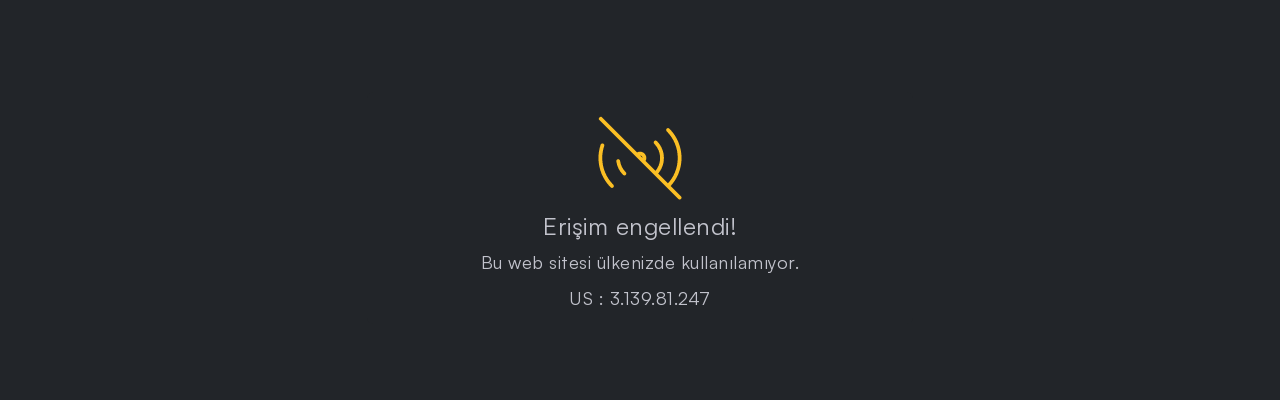

--- FILE ---
content_type: text/html; charset=utf-8
request_url: https://wonclub.com/
body_size: 2844
content:

<!doctype html>
    <!--[if IE 9]><html lang="en" class="ie ie9"><![endif]-->
    <!--!(IE)]><!--><html lang="en"><!--<![endif]-->
    <head><title>
	Wonclub
</title><!-- Google tag (gtag.js) -->
<script async src="https://www.googletagmanager.com/gtag/js?id=G-Z2NRTY31CD"></script>
<script>
  window.dataLayer = window.dataLayer || [];
  function gtag(){dataLayer.push(arguments);}
  gtag('js', new Date());

  gtag('config', 'G-Z2NRTY31CD');
</script><meta charset="utf-8" /><meta http-equiv="X-UA-Compatible" content="IE=edge" /><meta name="viewport" content="width=device-width, initial-scale=1, shrink-to-fit=no" /><meta name="resource-type" content="document" /><meta name="distribution" content="global" /><meta name="content-language" content="tr" /><meta name="rating" content="all" /><meta name="identifier-URL" content="https://wonclub.com" /><meta name="description" content="Wonclub en yüksek bahis oranları, en yeni ve en güzel casino oyunları ile hizmet veren, bahis, canlı bahis, sanal bahis, casino ve poker sitesidir." /><meta name="keywords" content="Wonclub, Wonclub giriş, Wonclub41, Wonclub168, Wonclub169, Wonclub170, Wonclub171, Wonclub hakkında, Wonclub güvenilir mi, canlı bahis, bahis, bet, en yüksek oranlar, oran, iddaa, iddaa sitesi, casino, bonus" /><meta name="classification" content="bahis casino" /><meta name="subject" content="Wonclub bahis casino" /><meta name="copyright" content="COPYRIGHTS © 2010-2022, ALL RIGHTS RESERVED. WONCLUB.COM" /><meta name="owner" content="Wonclub Corporation" /><meta name="author" content="program@allcomponent.com" /><meta name="revisit-after" content="7 Days" /><meta name="robots" content="all" /><meta name="robots" content="index,follow" /><meta name="Altavista" content="all" /><meta name="Google" content="all" /><meta name="Yahoo" content="all" /><meta name="Yandex" content="all" /><meta name="Bing" content="all" /><meta name="Googlebot" content="all" /><meta name="hotbot" content="all" /><meta name="msnbot" content="all" /><meta name="alexabot" content="all" /><script>
  fbq('track', 'ViewContent');
</script><link href="https://cdn.allcomponent29.store/sites/assets/css/sites.css?ts=1.639048019066856484" rel="stylesheet"  /><link href="https://fonts.googleapis.com" rel="preconnect" /><link href="https://fonts.gstatic.com" rel="preconnect" crossorigin /><link href="https://cdn.allcomponent29.store/sites/wonclub/images/favicon.ico" rel="shortcut icon" /><link href="https://fonts.googleapis.com/css2?family=Inter:wght@100..900&display=swap" rel="stylesheet"  /><link href="https://cdn.allcomponent29.store/sites/wonclub/css/bootstrap.min.css?ts=1.0" rel="stylesheet"  /><link href="https://cdn.allcomponent29.store/sites/wonclub/css/owl.carousel.min.css?ts=1.0" rel="stylesheet"  /><link href="https://cdn.allcomponent29.store/sites/wonclub/css/owl.theme.default.min.css?ts=1.0" rel="stylesheet"  /><link href="https://cdn.allcomponent29.store/sites/wonclub/css/sweetalert2.min.css?ts=1.0" rel="stylesheet"  /><link href="https://cdn.allcomponent29.store/sites/wonclub/css/scrollbar.min.css?ts=1.0" rel="stylesheet"  /><link href="https://cdn.allcomponent29.store/sites/wonclub/css/datepicker.material.css?ts=1.0" rel="stylesheet"  /><link href="https://cdn.allcomponent29.store/sites/wonclub/css/colorbox.css?ts=1.0" rel="stylesheet"  /><link href="https://cdn.allcomponent29.store/sites/wonclub/css/style.css?ts=1.639048019066866497" rel="stylesheet"  /><link href="https://cdn.allcomponent29.store/sites/wonclub/css/app.css?ts=1.639048019066866497" rel="stylesheet"  /><script type="text/javascript" src="https://cdn.allcomponent29.store/sites/wonclub/js/jquery.min.js?ts=1.0"></script><script type="text/javascript" src="https://cdn.allcomponent29.store/sites/assets/scripts/livematch.js?ts=1.639048019066866497" defer="defer"></script><script type="text/javascript" src="https://cdn.allcomponent29.store/sites/assets/scripts/betslips.js?ts=1.639048019066866497" defer="defer"></script><script type="text/javascript" src="https://cdn.allcomponent29.store/sites/assets/scripts/casino.js?ts=1.639048019066866497" defer="defer"></script></head>
<body id="body">
    <a id="toppage"></a>
    <div id="divMain"><div class='live-protected' style='backdrop-filter:blur(5px);filter:blur(5px);height:100vh;width:100%;top:0;left:0;position:fixed;z-index:999999998;display:none'></div><div class='live-protected-button' style='top:50%;left:CALC(50% - 140px);position:fixed;width:200px;filter:blur(0px) !important;z-index:999999998;display:none'><span style='background:#000;color:#aaa;border:3px solid white;border-radius:8px;padding:20px;cursor:pointer;font-size:1.5em;width:100%;text-align:center;display:table' onclick='refreshLiveProtect();' onmouseover="this.style.background='#333';this.style.color='#fff';" onmouseout="this.style.background='#000';this.style.color='#aaa';" data=Yenile>Geri Dön<countdown style='display:table;margin:0 auto' /></span></div><main class='bg-neutral-700 pt-lg-3 py-lg-3 vh-middle d-flex justify-content-center align-items-center' id='site-main'><section class='container pt-lg-0  py-4 py-lg-3 '><div class='row'><div class='col-lg-6 col-12 col-md-8 mx-auto'><div class='card bg-neutral-700 p-3 border-0'><img src='https://cdn.allcomponent29.store/sites/wonclub/images/maintenance.svg' style='width: 84px;height: 84px;' class='card-img-top d-block mx-auto mt-2' alt='Card image'><div class='card-body p-0 text-center pt-3'><p class='card-text neutral-100 fw-regular text-center text-24'>Erişim engellendi!</p><p class='card-text neutral-100 fw-regular text-center text-18'>Bu web sitesi ülkenizde kullanılamıyor.</p><p class='card-text neutral-100 fw-regular text-center text-18'>US : 3.139.81.247</p></div></div></div></div></section></main><input type='hidden' id='betsInitIds' value=''><input type='hidden' value='3.139.81.247#' /></div>
    <form name="form1" method="post" action="./" id="form1">
<div>
<input type="hidden" name="__VIEWSTATE" id="__VIEWSTATE" value="/wEPDwUKMTQyMzYwNjI1OWRkSUUNyQjtgmOcMhguROvXP1ILXFRxzQiplX8iaOJn0NM=" />
</div>

<div>

	<input type="hidden" name="__VIEWSTATEGENERATOR" id="__VIEWSTATEGENERATOR" value="5EA338BD" />
</div>
<!-- Meta Pixel Code -->
<script>
!function(f,b,e,v,n,t,s)
{if(f.fbq)return;n=f.fbq=function(){n.callMethod?
n.callMethod.apply(n,arguments):n.queue.push(arguments)};
if(!f._fbq)f._fbq=n;n.push=n;n.loaded=!0;n.version='2.0';
n.queue=[];t=b.createElement(e);t.async=!0;
t.src=v;s=b.getElementsByTagName(e)[0];
s.parentNode.insertBefore(t,s)}(window, document,'script',
'https://connect.facebook.net/en_US/fbevents.js');
fbq('init', '1539077790405605');
fbq('track', 'PageView');
</script>
<noscript><img height="1" width="1" style="display:none"
src="https://www.facebook.com/tr?id=1539077790405605&ev=PageView&noscript=1"
/></noscript>
<!-- End Meta Pixel Code --><script type='text/javascript' src='https://cdn.allcomponent29.store/sites/wonclub/js/bootstrap.bundle.min.js?ts=1.0' ></script><script type='text/javascript' src='https://cdn.allcomponent29.store/sites/wonclub/js/owl.carousel.min.js?ts=1.0' ></script><script type='text/javascript' src='https://cdn.allcomponent29.store/sites/wonclub/js/sweetalert2.all.min.js?ts=1.0' ></script><script type='text/javascript' src='https://cdn.allcomponent29.store/sites/wonclub/js/scrollbar.concat.min.js?ts=1.0' ></script><script type='text/javascript' src='https://cdn.allcomponent29.store/sites/wonclub/js/datepicker.js?ts=1.0' ></script><script type='text/javascript' src='https://cdn.allcomponent29.store/sites/wonclub/js/jquery-ui.js?ts=1.0' ></script><script type='text/javascript' src='https://cdn.allcomponent29.store/sites/wonclub/js/jquery.lazy.min.js?ts=1.0' defer ></script><script type='text/javascript' src='https://cdn.allcomponent29.store/sites/assets/scripts/jquery.base64.js?ts=1.0' defer ></script><script type='text/javascript' src='https://cdn.allcomponent29.store/sites/assets/scripts/jquery.colorbox.js?ts=1.0' defer ></script><script type='text/javascript' src='https://cdn.allcomponent29.store/sites/assets/scripts/jquery.cookie.js?ts=1.0' defer ></script><script type='text/javascript' src='https://cdn.allcomponent29.store/sites/assets/scripts/common.js?ts=1.639048019066866497' ></script><script type='text/javascript' src='https://cdn.allcomponent29.store/sites/wonclub/js/customer.js?ts=1.639048019066866497' ></script><script> xgfrm=3; xgrp=''; xgip='https://cdn.allcomponent29.store/sites/wonclub/images/'; xgrl='tr/'; xgmbl=false; xgcsu='https://cdn.allcomponent29.store/sites/common/'; _siteUrl='//wonclub.com/gensrv/';</script><script>$(document).ready(function() { changeUrl('https://www.wonclub1163.com/');waitPlease = 'Bekleyiniz';changeBody('theme-dark mb-2 mb-lg-0 pb-lg-0 pb-5'); }); </script></form>
</body>
</html>


--- FILE ---
content_type: text/css
request_url: https://cdn.allcomponent29.store/sites/assets/css/sites.css?ts=1.639048019066856484
body_size: 2089
content:
.gen-alt-cont{display:flex;-webkit-box-pack:center;-ms-flex-pack:center;justify-content:center;-webkit-box-align:center;-ms-flex-align:center;align-items:center;z-index:20000 !important;-webkit-transition:none !important;transition:none !important;-webkit-animation:none !important;animation:none !important;position:fixed;top:0;right:0;bottom:0;left:0;overflow:auto;margin:0;background:rgba(0,0,0,0.7)}
.gen-alt-popup{min-width:400px;max-width:50%;background:inherit;border-radius:inherit;-webkit-box-shadow:inherit;box-shadow:inherit;z-index:999999999;display:table;width:inherit;position:relative;margin-top:0 !important;margin-bottom:0 !important;background-color:#000!important}
.gen-alt-header{position:absolute;top:-32px;display:flex;justify-content:space-between;align-items:center;width:100%}
.gen-alt-dontshow{display:flex;flex-direction:row-reverse;align-items:center;color:#fff;cursor:pointer;font-size:.9rem;font-weight:600}
.gen-alt-dontshow label{margin:0;cursor:pointer;line-height:normal}
.gen-alt-dontshow input[type=checkbox]{cursor:pointer;margin:0 4px 0 0}
.gen-alt-close{color:#fff;border-radius:50px;padding:1px 5px;cursor:pointer}
.gen-alt-close:before{content:"\00d7";font-size:25px;font-weight:bold}
.gen-alt-dontshow label:hover,.gen-alt-close:hover{color:#fff000}
.gen-alt-html{background:#000;width:100%;text-align:center;border-radius:8px;color:#fff}
.gen-alt-html span{display:table;width:98%;margin:20px 0;line-break:anywhere}
.gen-alt-html img{max-width:90%;max-height:100vh}
.gen-alt-wof{top:-5%;background:inherit;border-radius:inherit;-webkit-box-shadow:inherit;box-shadow:inherit;z-index:999999999;display:table;width:inherit;position:relative;margin:0 !important;background-color:transparent!important;border-radius:16px}
.gen-alt-wof iframe{width:60vh;height:60vh;margin-bottom:-7px}
.gen-wof-header{position:absolute;display:flex;justify-content:space-between;align-items:center;width:100%}
.gen-wof-close{color:#5787b2;cursor:pointer;position:absolute;right:0}
.gen-wof-close:before{content:"\00d7";font-size:50px;font-weight:bold}
.gen-wof-close:hover{color:#456897}
.wof-img.wof-pas{filter:blur(2px)}
.woftimecounter{display:flex;align-items:center;color:#fff;width:120px;border-radius:10px;font-size:0.9em;cursor:grab;user-select:none}
.woftimecounter.wtctop{background:#000000;max-height:18px;align-items:center}
.woftimecounter.wtcabs{position:absolute}
.woftimecounter img{width:auto;margin-top:-4px}
.woftimecounter.wtctop img{height:16px}
.woftimecounter.wtcabs img{height:20px;cursor:pointer}
.frm-cntdwn{width:100%;height:210px;overflow:hidden}
@font-face{font-family:'Nunito';font-style:normal;font-weight:400;font-display:block;src:url(https://fonts.gstatic.com/s/nunito/v32/XRXI3I6Li01BKofiOc5wtlZ2di8HDLshRTM.ttf) format('truetype')}
.cntdwn-cont, .cntdwn-cont h3, .cntdwn-cont h1{font-family:'Nunito'}
.cntdwn-cont{height:100%;color:#FFFFFF;text-align:center}
.cntdwn-wrap{display:flex;width:60%;margin:0 auto;flex-direction:column;justify-content:center;margin-bottom:24px}
.cntdwn-cont h1{font-size:1.2vw!important}
.cntdwn-cont .cntdwn{line-height:0.9;display:flex;justify-content:space-between;flex-wrap:wrap;margin:auto;margin-top:10px;width:100%}
.cntdwn-cont .unit-group{text-align:center;font-size:7vw;width:21.25%}
.cntdwn-cont .digit-group{display:flex;justify-content:space-evenly;border-radius:min(1vw, 2.2vh);padding:5px}
.cntdwn-dig{border-radius:20px;padding:3px}
.unit-group.cntfnsh .cntdwn-dig{border:none;color:#ccc}
.cntdwn-dig .inner{padding-top:1px;transform:translateY(0.03125em);font-size:0.45em}
.cntdwn-sep{vertical-align:top;transform:translateY(0.03125em);font-size:3vw;width:3%}
.cntdwn-cont .unit-label{font-size:1.1vw;margin-top:10px}

.prvsld{display:flex!important;flex-wrap:nowrap!important;overflow-x:auto!important;overflow-y:hidden!important;width:100%;padding:0 0 8px 0!important}
.popsld .prvsld{overflow-y:auto!important;overflow-x:hidden!important;flex-wrap:wrap!important;justify-content:flex-start;max-height:600px;margin:0;width:100%}
.prvsld .prvlg{max-width:100%;max-height:100%;width:auto;-webkit-filter:none;filter:none}
.prvsld::-webkit-scrollbar{height:5px!important;width:5px!important}
.prvsld::-webkit-scrollbar-track-piece,.prvsld::-webkit-scrollbar-button{background-color:#171717}
.prvsld::-webkit-scrollbar-thumb{border-radius:6px}
.prvsld::-webkit-scrollbar-thumb{background-color:#e2e2e2}
.prvsld .provider_list{display:flex;align-items:center;justify-content:center;align-content:center;padding:3px 5px;margin-right:5px;min-height:30px;height:30px!important;max-width:100px;min-width:100px;background:linear-gradient(0deg,rgba(192,192,192,1) 0%,rgba(224,224,224,1) 50%,rgba(192,192,192,1) 100%)!important;border:none!important;border-radius:5px}
.prvsld .provider_list:active,.prvsld .provider_list:hover{background:none!important}
.prvsld .provider_list:after,.prvsld .provider_list:before{content:none!important}
.prvsld .provider_list:hover .prvlg{filter:brightness(0.5) invert(1)}
.prvsld .provider_list.selected{background:linear-gradient(0deg,rgba(255,255,255,1) 0%,rgba(239,239,239,1) 50%,rgba(239,239,239,1) 100%)!important;filter:brightness(1.5);opacity:1!important}
.prvsld .provider_list.selected .prvlg{filter:brightness(50%)}

.next-domain-box{position:relative;left:0;top:0;width:100%;display:flex;align-items:center;height:30px}
.next-domain-box icon{color:#ddd;font-size:20px;width:40px}
.next-domain-box close{width:30px;height:20px;font-size:30px;font-weight:bold;margin-top:-29px;color:#fff;text-align:right;cursor:pointer}
.next-domain-box close:hover{color:#ff0000}
.next-domain-box .marquee-container{width:100%;overflow:hidden;background:#000;color:#fff;white-space:nowrap;box-sizing:border-box;display:flex;align-items:center}
.next-domain-box .marquee{display:inline-flex;animation:scroll 20s linear infinite}
.next-domain-box .marquee .marquee-inner{padding-right:20rem;color:#ddd;font-size:0.9em}
@keyframes scroll{from{transform:translateX(0)}to{transform:translateX(-50%)}}

.soc-med-body{background:#fff;margin:0;overflow:hidden;color:#fff000}
.soc-med-body .g_id_signin iframe{margin:0 auto!important}
.soc-med-body .smb-container{display:flex;background:radial-gradient(white, #555);height:100vh;width:100%;overflow:hidden;border-radius:10px;align-items:center;text-align:center;flex-wrap:wrap;align-content:center}
.soc-med-body .smb-container .smb-row{margin:0 auto;width:100%;text-align:center}
.soc-med-body .smb-container #smb_error{color:#dd0000;font-size:13px;margin:10px auto 10px;text-align:center}
.soc-med-body .smb-pagedisabled::after{content:'';background:url(../sites/assets/images/ajax-loading.gif) no-repeat center;width:100%;height:120px;position:fixed;margin-top:20px;z-index:999999;top:0;left:0;background-size:50px 50px}
.soc-med-body .smb-pagedisabled::before{content:'';top:0;left:0;position:fixed;width:100%;height:100%;background:rgba(53,55,67,0.7);z-index:999998}
.reg-social-framecnt{margin:32px auto 0;display:table;padding:10px;background:#ddd;min-height:60px;border-radius:10px}
.reg-social-frame .cboxIframe{height:90%;border-radius:10px}

.login-with-social{margin:20px auto 0;display:block}
.login-with-social .lws-button,#telegram-login{display:flex;align-items:center;width:80%;margin:3px auto;border-radius:10px}
.login-with-social .lws-button{padding:10px 0 10px 20px;border:1px solid #606060;cursor:pointer}
.login-with-social .lws-button:hover{background:#000}
.login-with-social .lws-button img{height:24px;width:auto}
.login-with-social .lws-button span{margin-left:10px}
#telegram-login{background:radial-gradient(white,transparent)}
#telegram-login iframe{margin:5px auto}

--- FILE ---
content_type: text/css
request_url: https://cdn.allcomponent29.store/sites/wonclub/css/colorbox.css?ts=1.0
body_size: 878
content:
#colorbox,#cboxOverlay,#cboxWrapper{position:absolute;top:0;left:0;z-index:999999;overflow:hidden}#cboxOverlay{position:fixed;width:100%;height:100%}#cboxMiddleLeft,#cboxBottomLeft{clear:left}#cboxContent{position:relative}#cboxLoadedContent{overflow:auto;-webkit-overflow-scrolling:touch}#cboxTitle{margin:0}#cboxLoadingOverlay,#cboxLoadingGraphic{position:absolute;top:0;left:0;width:100%;height:100%}#cboxPrevious,#cboxNext,#cboxClose,#cboxSlideshow{cursor:pointer}.cboxPhoto{float:left;margin:auto;border:0;display:block;max-width:none;-ms-interpolation-mode:bicubic}.cboxIframe{width:100%;height:100%;display:block;border:0}#colorbox,#cboxContent,#cboxLoadedContent{box-sizing:content-box;-moz-box-sizing:content-box;-webkit-box-sizing:content-box}#cboxOverlay{background:url(../images/colorbox/overlay.png) repeat 0 0}#colorbox{outline:0}#cboxTopLeft{width:21px;height:21px;background:url(../images/colorbox/controls.png) no-repeat -101px 0}#cboxTopRight{width:21px;height:21px;background:url(../images/colorbox/controls.png) no-repeat -130px 0}#cboxBottomLeft{width:21px;height:21px;background:url(../images/colorbox/controls.png) no-repeat -101px -29px}#cboxBottomRight{width:21px;height:21px;background:url(../images/colorbox/controls.png) no-repeat -130px -29px}#cboxMiddleLeft{width:21px;background:url(../images/colorbox/controls.png) left top repeat-y}#cboxMiddleRight{width:21px;background:url(../images/colorbox/controls.png) right top repeat-y}#cboxTopCenter{height:21px;background:url(../images/colorbox/border.png) 0 0 repeat-x}#cboxBottomCenter{height:21px;background:url(../images/colorbox/border.png) 0 -29px repeat-x}#cboxContent{background:#fff;overflow:hidden}.cboxIframe{background:#fff}#cboxError{padding:50px;border:1px solid #ccc}#cboxLoadedContent{margin-bottom:28px}#cboxTitle{position:absolute;bottom:4px;left:0;text-align:center;width:100%;color:#949494}#cboxCurrent{position:absolute;bottom:4px;left:58px;color:#949494}#cboxLoadingOverlay{background:url(../images/colorbox/loading_background.png) no-repeat center center}#cboxLoadingGraphic{background:url(../images/colorbox/loading.gif) no-repeat center center}#cboxPrevious,#cboxNext,#cboxSlideshow,#cboxClose{border:0;padding:0;margin:0;overflow:visible;width:auto;background:none}#cboxPrevious:active,#cboxNext:active,#cboxSlideshow:active,#cboxClose:active{outline:0}#cboxSlideshow{position:absolute;bottom:4px;right:30px;color:#0092ef}#cboxPrevious{position:absolute;bottom:0;left:0;background:url(../images/colorbox/controls.png) no-repeat -75px 0;width:25px;height:25px;text-indent:-9999px}#cboxPrevious:hover{background-position:-75px -25px}#cboxNext{position:absolute;bottom:0;left:27px;background:url(../images/colorbox/controls.png) no-repeat -50px 0;width:25px;height:25px;text-indent:-9999px}#cboxNext:hover{background-position:-50px -25px}#cboxClose{position:absolute;bottom:0;right:0;background:url(../images/colorbox/controls.png) no-repeat -25px 0;width:25px;height:25px;text-indent:-9999px}#cboxClose:hover{background-position:-25px -25px}.cb-generalAlert #cboxClose{background:url(../images/colorbox/controls2.png) no-repeat -60px 0}.cb-generalAlert #cboxClose:hover{background-position:-60px -30px}.cboxIE #cboxTopLeft,.cboxIE #cboxTopCenter,.cboxIE #cboxTopRight,.cboxIE #cboxBottomLeft,.cboxIE #cboxBottomCenter,.cboxIE #cboxBottomRight,.cboxIE #cboxMiddleLeft,.cboxIE #cboxMiddleRight{filter:progid:DXImageTransform.Microsoft.gradient(startColorstr=#00FFFFFF,endColorstr=#00FFFFFF)}

--- FILE ---
content_type: text/css
request_url: https://cdn.allcomponent29.store/sites/wonclub/css/style.css?ts=1.639048019066866497
body_size: 15301
content:
.body-noscrl{overflow:hidden!important}
.grey-light-border{border:1px solid var(--grey-light)!important}
.primary-btn-border{border:1px solid var(--theme-primary-color)!important}
.grey-light-color{color:var(--grey-light)}
.sky-blue-100{color:var(--sky-blue-100)}
.white-light-50{color:var(--white-light-50)}
.black-light-500{background-color:var(--black-light-500)}
.bg-neutral-700{background-color:var(--neutral-700)}
.black-light-bg{background-color:#43454D}
.theme-secondary-color-border{border:1px solid var(--theme-secondary-color)!important}
.theme-light-color{color:var(--theme-light)}
.primary-50-border{border:1px solid var(--primary-50)!important}
.white-light-50{color:var(--white-light-50)}
.sky-blue{color:var(--sky-blue)}
.casino-search-input,.allgames-search-input{position:relative}
.casino-search-input svg,.allgames-search-input svg{position:absolute;left:8px;top:30%}
.casino-search-input .form-control,.allgames-search-input .form-control{text-indent:2rem;color:var(--theme-light)!important}
.casino-search-input .form-control::placeholder,.allgames-search-input .form-control::placeholder{color:var(--grey-light);opacity:1;filter:alpha(opacity=100)}
.casino-search-input .form-control:-ms-input-placeholder,.allgames-search-input .form-control:-ms-input-placeholder{color:var(--grey-light)}
.casino-search-input .form-control::-ms-input-placeholder,.allgames-search-input .form-control::-ms-input-placeholder{color:var(--grey-light)}
.casino-search-input .form-control:focus,.allgames-search-input .form-control:focus{background-color:var(--black-light-500)}
.grid_games{display:grid;grid-template-columns:repeat(auto-fill,minmax(175px,1fr));grid-gap:5px}
.mobile-res-menu img{width:25px;height:25px}
.live-play-tab img{width:95%;margin:25% 3%}
.acc-inf-cont .log-out{display:inline;margin-left:10px;padding-top:0.6rem!important;padding-bottom:0.6rem!important}
@media only screen and (min-width :768px) and (max-width :1200px){
.grid_games{display:grid;grid-template-columns:repeat(auto-fill,minmax(110px,1fr));grid-gap:5px}
}
@media only screen and (min-width :481px) and (max-width :767px){
.grid_games{display:grid;grid-template-columns:repeat(auto-fill,minmax(110px,1fr));grid-gap:5px}
.icons-block{width:18%}
.icons-block-mygame{width:22%}
}
@media only screen and (min-width :320px) and (max-width :480px){
.grid_games{display:grid;grid-template-columns:repeat(auto-fill,minmax(120px,1fr));grid-gap:5px}
.mobile-res-menu img{width:25px;height:25px}
.icons-block{width:18%}
.icons-block-mygame{width:28%}
.virtual-tag{overflow:scroll;width:98%;justify-content:start!important}
}
/*--new--*/
.theme-dark{opacity:.95;filter:alpha(opacity=95)}
.brand-logo li a img,#paygiga-content img{width:60px!important;margin:0 10px}
.socials li a img{width:32px;margin:0 10px}
.current_time,.current_time p{display:flex;align-items:center;margin:unset!important;font-size:.9em}
.current_time .current_zone{margin:0 10px;color:#a0a0a0}
#notification_box,.modal{z-index:99999;background:rgba(0,0,0,0.6)}
#notification_box{z-index:100000}
#notification_box .modal-header{margin:10px}
#notification_box.no-header .modal-header{display:flex;justify-content:center}
#notification_box .modal-header h5{line-height:14px}
#notification_box .modal-header span{position:absolute;display:list-item;width:30px;line-height:30px;background-repeat:no-repeat!important;background-size:30px 30px!important}
#notification_box.warning .modal-header span{background:url(../images/warning.svg)}
#notification_box.error .modal-header span{background:url(../images/wrong-danger.svg)}
#notification_box.success .modal-header span{background:url(../images/correct-success.svg)}
#notification_box.confirm .modal-header span{background:url(../images/question.png)}
.next-domain-box close{margin-top:0}
.next-domain-box .marquee-inner span{color:#76b3f3}
.btn.btn-primary.yes{--bs-btn-border-color:var(--primary-500)!important}
.btn.btn-primary.yes::after{background-color:var(--primary-500)!important}
.btn-hover-light-outline.yes{background-color:var(--theme-primary-color)!important}
.invalid-field{border:1px solid #8b4848!important}
.frgtpsw-cont .form-container input.form-control{background:var(--neutral-700)}
.frgtpsw-cont .form-container input[name='fgp_target'],.frgtpsw-cont .form-container label{display:inline-block}
.frgtpsw-cont .form-container input[name='fgp_target']~label{width:auto!important}
.frgtpsw-cont .form-container input[name='fgp_target']{margin-right:5px}
.change_password_close{margin:30px 0 100px}
.login-form-wrapper .modal-footer .primary-200{cursor:pointer}
.promo-section .glow-effect-primary{height:93px}
section.py-3 .overlay-dark{height:171px}
section.py-3 .bg-semi-light{height:290px}
section.py-3.promo-section .bg-semi-light{height:360px;padding-top:5px!important}
section.py-3.promo-section .row{justify-content:center}
.owl-odds{min-width:40px}
.live-section .owl-odds{width:54px!important}
.owl-item .d-flex>img{width:24px}
.owl-item .maxwidth{max-width:170px;overflow:hidden;white-space:nowrap}
.go-live{position:absolute;top:5px;right:5px;width:36px;height:36px;cursor:pointer;padding:6px;border-radius:10px;background-color:#0e76ff;display:none}
.go-live span{background:url('../images/cheveron-right.svg') no-repeat;background-size:24px;display:table;width:100%;height:100%;filter:sepia(1)}
.item.live-card-list:hover .go-live{display:block}
[disabled]{pointer-events:none;cursor:not-allowed!important;filter:alpha(opacity=50);-webkit-box-shadow:none;box-shadow:none;opacity:.5}
.align-center{text-align:center}
.menu-container{margin-top:15px}
.fixed-tab-menus a{height:45px;display:flex;flex-direction:column;align-items:center;justify-content:space-between}
.fixed-tab-menus a.bets-down svg{margin-top:4px}
.remember-me{display:flex;justify-content:center}
.remember-me input[type='checkbox']{width:16px;margin-right:5px;filter:invert(80%) brightness(0.8)}
.remember-me input[type='checkbox']:checked{accent-color:#0f72f4;filter:none}
li.user-amount{display:flex;flex-direction:column}
ul.amount-info{flex-wrap:wrap}
ul.amount-info li{display:flex;justify-content:space-between;width:100%}
.user-amount .amount svg{cursor:pointer}
.flag,.wth-status{width:24px}
.ball{width:18px}
.team{width:32px!important}
.xmdc .team{width:40px!important}
.market-row.mb-1.active > a,.lvclndr-data > a.lvclndr-active{background:var(--primary-500);border-bottom-left-radius:0!important;border-bottom-right-radius:0!important}
.market-row.mb-1.active{background:var(--primary-500);border:1px solid var(--primary-500)!important}
.market-row .filter-dropdown-body:empty{display:none!important}
.region-row.mb-1.active> ul{background:#303339}
.region-row.mb-1.active > a > .title-block > h4{color:var(--primary-300)}
.region-row.active .filter-dropdown-body{display:block}
.filter-section .btn-grp-event-list .btn-padding-10-16{padding:12.5px 16px}
.odds.active,.filter-section a.active{background-color:var(--theme-primary-color)!important;--bs-border-opacity:1;border-color:rgba(var(--bs-primary-rgb),var(--bs-border-opacity))!important}
.filter-section ul li:first-child a,.sportsbook-event-row-section .odds-block p:first-child,.liveBets-accordion-body .odds-block p:first-child,.pre-list-right-block .xmdc .odds-block .odd-btn-w:first-child{border-bottom-left-radius:var(--bs-border-radius)!important;border-top-left-radius:var(--bs-border-radius)!important}
.filter-section ul li:last-child a,.sportsbook-event-row-section .odds-block p:last-child,.liveBets-accordion-body .odds-block p:last-child,.pre-list-right-block .xmdc .odds-block .odd-btn-w:last-child{border-bottom-right-radius:var(--bs-border-radius)!important;border-top-right-radius:var(--bs-border-radius)!important}
.rate_blocks{width:100%!important}
.filter-section .w-100,.filter-section .rate_blocks{white-space:nowrap}
.event-stream-icon{width:40px;text-align:center}
.event-stream-icon img{margin-bottom:13px;width:28px}
.match-ballteamsodds{display:flex;flex-direction:row;flex-wrap:nowrap;align-items:center}
.event-ball-icon{width:32px}
.pre-match-list .mathch-info{width:40px}
.oddsButton{text-align:center!important;font-size:calc(var(--text-12) + var(--text-1));background-color:var(--neutral-300)!important;align-items:center!important;vertical-align:middle!important;font-weight:700!important;font-family:'Satoshi bold';min-width:40px;color:var(--neutral-50)}
.live-card-list table td.oddsButton{color:var(--neutral-50)}
.live-clnd-sel-mrkt{margin-top:1.5rem;text-align:center;color:#b9d7a1;font-size:1.5em}
.last_btn{margin-left:3px;color:#96c6e9!important}
.left-menu-options{margin-top:20px}
.left-menu-options ul{list-style:none;padding:0;border-radius:10px}
.left-menu-options.hours ul{display:flex;align-items:center;flex-wrap:wrap}
.left-menu-options .img-row{width:32px}
.left-menu-options .img-row img{width:22px;margin-left:8px;filter:brightness(0) invert(1)}
.left-menu-options.top-league ul li:first-child a{border-top-left-radius:10px;border-top-right-radius:10px}
.left-menu-options.top-league ul li:last-child a{border-bottom-left-radius:10px;border-bottom-right-radius:10px}
.left-menu-options.hours ul li.per-row{width:100%;margin-left:32px}
.left-menu-options.hours ul a{border-radius:10px}
.bs-empty-container{text-align:center;padding:20px 0 50px;color:#a0a0a0}
.toogle-betslip .bs-bet-count{display:none}
.toogle-betslip.active .bs-bet-count{display:flex}
#tabbetslip .remove-bet{width:14px;cursor:pointer}
.betsNear{width:60px;float:right;text-align:right;padding-right:3px!important}
.ui-autocomplete.ui-widget-content{border:1px solid #666;background:#000;color:#fff}
.ui-helper-hidden-accessible{border:0;clip:rect(0 0 0 0);height:1px;margin:-1px;overflow:hidden;padding:0;position:absolute;width:1px}
.ui-autocomplete.ui-widget{font-family:Segoe UI,Arial,sans-serif;font-size:1.1em}
.ui-autocomplete.ui-menu{list-style:none;padding:0;margin:0;display:flex;flex-direction:column;outline:none}
.ui-autocomplete{position:absolute;top:0;left:0;cursor:default}
.ui-autocomplete.ui-front{z-index:100}
.ui-autocomplete.ui-menu .ui-menu-item{position:relative;margin:0;padding:3px 1em 3px .4em;cursor:pointer;min-height:0;list-style-image:url([data-uri])}
.ui-autocomplete.ui-widget-content a{color:#fff;display:flex;justify-content:space-between;font-size:12px;text-decoration:none;padding:3px 5px;border-radius:8px}
.ui-autocomplete.ui-widget-content a:hover{background:#43454d}
.ui-autocomplete .m-label{margin-right:1em}
.ui-autocomplete .m-info{display:block;font-size:.9em}
#tabbetslip[slptyp='1'] .amount-combined,#tabbetslip[slptyp='3'] .amount-combined{display:none!important}
#tabbetslip[slptyp='2'] .amount-totalshow{display:none!important}
.input-coupon-wrapper.amount-totalshow>div{width:100%}
.input-coupon-wrapper.amount-totalshow .total-info{left:6px!important;font-size:.9em}
.input-coupon-wrapper.amount-totalshow .form-control{text-align:right;color:var(--primary-100);background:#43454d;border-color:#303339}
.bets-multiple div,.bets-multiple p,.bets-multiple span{color:#e28787}
.betslip-aftercommit-changerate-d rate{color:red}
.betslip-aftercommit-changerate-u rate{color:#0e0}
.betslip-aftercommit-suspend{opacity:.65;filter:alpha(opacity=65)}
.loading-message,.bs-messages{position:absolute;width:24.4%;height:300%;text-align:center;text-align:center;padding:160px 20px;border-radius:10px;display:flex;font-weight:700}
.loading-message{display:none;z-index:10;background:rgba(192,210,233,0.9);justify-content:flex-start;flex-direction:column;align-items:center}
.loading-message div.slip-wait{color:#000;font-size:20px;font-weight:700;margin-top:100px;margin-bottom:14px;white-space:nowrap}
.loading-message img{max-height:80px}
.rate-change{display:none}
.betslip-aftercommit-changerate-u .rate-change,.betslip-aftercommit-changerate-d .rate-change,.betslip-aftercommit-suspend .rate-change{display:block}
.betslip-aftercommit-changerate-u .rate-change::after{content:url('../images/odds-change-up.svg')}
.betslip-aftercommit-changerate-d .rate-change::after{content:url('../images/odds-change-down.svg')}
.betslip-aftercommit-suspend{opacity:.65;filter:alpha(opacity=65)}
.betslip-aftercommit-suspend .rate-change::after{content:url('../images/odds-change-lock.svg')}
.bs-messages.bs-recently-placed{display:none}
.slip-name-approved{font-size:.9em;margin:3px 25%;width:50%;display:flex;justify-content:space-between}
.slip-name-approved span{color:#c0d2e9}
.bs-messages{background:rgba(90,92,107,0.85);z-index:9;justify-content:center;margin-top:-128px}
.bs-messages:before{content:url('../images/exclamation.svg');position:absolute;top:30px}
.bs-messages:after{content:'X';background-color:#fff;color:#0e76ff;padding:5px 15px;border-radius:20px;font-size:16px;cursor:pointer;line-height:21px;position:absolute;right:7px;top:6px}
.sports-fixtures-wrapper .ball{filter:brightness(0) invert(1)}
.sports-fixtures-wrapper .breadcrumb-item p.mb-0{white-space:nowrap}
.more-odds .odds-block,.more-odds .more-odds-row,.more-odds .more-odds-row ul,.more-odds .more-odds-row ul p{width:100%}
.more-odds .more-odds-row ul{list-style:none;padding:10px 0 0 10px}
.more-odds .more-odds-row ul li p{justify-content:space-between;padding:0 10px}
.more-odds .more-odds-row ul li p:first-child{border-top-left-radius:10px;border-top-right-radius:10px}
.more-odds .more-odds-row ul li p:last-child{border-bottom-left-radius:10px;border-bottom-right-radius:10px}
.breadcrumb-wrapper .bread-back-btn{justify-content:flex-end;width:100%}
.slipdisabled{pointer-events:none!important;cursor:not-allowed!important;filter:alpha(opacity=65)!important;-webkit-box-shadow:none!important;box-shadow:none!important;opacity:.65!important;}
.pagedisabled{opacity:.95!important;filter:Alpha(Opacity=95)!important}
.pagedisabled::after{content:'';background:url(../images/spinnerBlock.gif) no-repeat center;width:100%;height:120px;position:fixed;margin-top:40px;z-index:999999;top:0;left:0;background-size:120px 120px}
.pagedisabled::before{content:'';top:0;left:0;position:fixed;width:100%;height:100%;background:rgba(34,37,41,0.6);z-index:999998}
.pre-match-detail{display:none}
.breadcrumb-wrapper .breadcrumb-item.bread-back-btn::before{content:none}
.head-to-head .winner p,.matchResults .winner p{color:#0d0}
matchResults .cur-home{font-weight:700!important}
.betting-market-section .cs-accordion-body ul:first-child{padding-top:0.7rem!important}
.betting-market-section .cs-accordion-body ul:last-child{padding-bottom:.1rem!important}
.betting-market-section .cs-accordion-body ul li:first-child button{border-bottom-left-radius:var(--bs-border-radius-lg)!important;border-top-left-radius:var(--bs-border-radius-lg)!important}
.betting-market-section .cs-accordion-body ul li:last-child button{border-bottom-right-radius:var(--bs-border-radius-lg)!important;border-top-right-radius:var(--bs-border-radius-lg)!important}
.cs-accordion-body ul.moree{flex-wrap:wrap}
.cs-accordion-body ul.moree li{padding-bottom:.2rem!important;width:49%!important}
.cs-accordion-body ul.moree li button{border-radius:var(--bs-border-radius-lg)!important}
.cs-accordion-body ul.moree:empty{display:none!important}
.cs-accordion-body ul.moree:empty~.moree:nth-child(2){padding-top:0.7rem}
.restrict-page{padding-left:140px}
.restrict-page::before{content:' ';background:url('../images/servicearea.svg');display:block;position:absolute;margin-left:-140px;width:108px;height:130px;background-size:cover;background-repeat:no-repeat}
.woftimecounter{z-index:8;padding:11px 12px}
.woftimecounter.wtcabs{top:41px;left:CALC(50% - 220px);background:#353743;width:150px}
.login-with-social{margin-bottom:20px}
@media (prefers-reduced-motion:reduce){
.registerRecordElements{transition:none}
}
.registerRecordElements,.selectize-control{display:block;width:100%;padding:.375rem .75rem;font-size:1rem;font-weight:400;line-height:1.5;color:var(--bs-body-color);-webkit-appearance:none;-moz-appearance:none;appearance:none;background-color:var(--bs-body-bg);background-clip:padding-box;border:var(--bs-border-width) solid var(--bs-border-color);border-radius:var(--bs-border-radius);transition:border-color .15s ease-in-out,box-shadow .15s ease-in-out;font-family:'Satoshi medium';font-weight:500!important;box-shadow:none!important}
.registration-container .registerRecordElements::placeholder,.registration-container .registerRecordElements::-webkit-input-placeholder,.acc-inf-cont input::placeholder{color:#666}
.selectize-input input{border:1px solid var(--black-light);background-color:var(--black-light)!important;position:relative;width:15px!important;height:15px!important;cursor:pointer;background-image:url("data:image/svg+xml,%3csvg xmlns='http://www.w3.org/2000/svg' viewBox='0 0 16 16'%3e%3cpath fill='none' stroke='%23C2C3CC' stroke-linecap='round' stroke-linejoin='round' stroke-width='2' d='m2 5 6 6 6-6'/%3e%3c/svg%3e")!important;background-repeat:no-repeat;background-size:12px;float:right;margin-top:-18px}
.selectize-input .item .remove{margin-left:10px;color:#ff0000;font-size:1.1em}
.selectize-dropdown{background-color:var(--neutral-700);color:#fff}
.selectize-dropdown .option{cursor:pointer}
.selectize-dropdown .option:hover{background-color:var(--black-light)}
select.registerRecordElements{--bs-form-select-bg-img:url("data:image/svg+xml,%3csvg xmlns='http://www.w3.org/2000/svg' viewBox='0 0 16 16'%3e%3cpath fill='none' stroke='%23343a40' stroke-linecap='round' stroke-linejoin='round' stroke-width='2' d='m2 5 6 6 6-6'/%3e%3c/svg%3e");display:block;width:100%;padding:.375rem 2.25rem .375rem .75rem;font-size:1rem;font-weight:400;line-height:1.5;color:var(--bs-body-color);-webkit-appearance:none;-moz-appearance:none;appearance:none;background-color:var(--bs-body-bg);background-image:var(--bs-form-select-bg-img),var(--bs-form-select-bg-icon,none);background-repeat:no-repeat;background-position:right .75rem center;background-size:16px 12px;border:var(--bs-border-width) solid var(--bs-border-color);border-radius:var(--bs-border-radius);transition:border-color .15s ease-in-out,box-shadow .15s ease-in-out}
.registerRecordElements.input{border-color:var(--bs-form-valid-border-color);padding-right:calc(1.5em + .75rem);background-image:url("data:image/svg+xml,%3csvg xmlns='http://www.w3.org/2000/svg' viewBox='0 0 8 8'%3e%3cpath fill='%23198754' d='M2.3 6.73.6 4.53c-.4-1.04.46-1.4 1.1-.8l1.1 1.4 3.4-3.8c.6-.63 1.6-.27 1.2.7l-4 4.6c-.43.5-.8.4-1.1.1z'/%3e%3c/svg%3e");background-repeat:no-repeat;background-position:right calc(.375em + .1875rem) center;background-size:calc(.75em + .375rem) calc(.75em + .375rem)}
select.registerRecordElements{padding-top:.2rem;padding-bottom:.2rem;padding-left:1rem;border-radius:var(--bs-border-radius-lg);word-wrap:normal;color:var(--grey-light)!important}
.registerRecordElements:focus{color:var(--bs-body-color);background-color:var(--bs-body-bg);border-color:#86b7fe;outline:0;box-shadow:0 0 0 .25rem rgba(13,110,253,.25)}
select.registerRecordElements:focus{border-color:#86b7fe;outline:0;box-shadow:0 0 0 .25rem rgba(13,110,253,.25)}
.form-container label.form-label{width:100%}
.form-container .mf_box{display:flex;flex-wrap:wrap}
.form-container .mf_box label.radio-label{margin-right:30px;color:#fff}
.form-container input[type='radio'].registerRecordElements{--bs-form-check-bg:var(--bs-body-bg);flex-shrink:0;width:.8em;height:1em;margin-top:.08em;margin-right:8px;vertical-align:top;-webkit-appearance:none;-moz-appearance:none;appearance:none;background-color:var(--bs-form-check-bg);background-image:var(--bs-form-check-bg-image);background-repeat:no-repeat;background-position:center;background-size:contain;border:var(--bs-border-width) solid var(--bs-border-color);-webkit-print-color-adjust:exact;color-adjust:exact;print-color-adjust:exact;--bs-form-switch-bg:url("data:image/svg+xml,%3csvg xmlns='http://www.w3.org/2000/svg' viewBox='-4 -4 8 8'%3e%3ccircle r='3' fill='%23fff'/%3e%3c/svg%3e");width:2em;background-image:var(--bs-form-switch-bg);background-position:left center;border-radius:2em;transition:background-position .15s ease-in-out}
@media (prefers-reduced-motion:reduce){
.form-container input[type='radio'].registerRecordElements{transition:none}
}
.form-container input[type='radio'].registerRecordElements:checked{background-position:right center;--bs-form-switch-bg:url("data:image/svg+xml,%3csvg xmlns='http://www.w3.org/2000/svg' viewBox='-4 -4 8 8'%3e%3ccircle r='3' fill='%23fff'/%3e%3c/svg%3e");background-color:var(--theme-primary-color)!important;border-color:var(--theme-primary-color)!important}
.form-container .form-control[disabled], .form-container .registerRecordElements[disabled]{opacity:0.7;filter:Alpha(Opacity=70)}
.form-container.account-info div.acc-inf-cont>div{display:flex;align-items:center;width:100%}
.form-container.account-info div.acc-inf-cont label{width:40%;white-space:nowrap;overflow:hidden;display:inline-flex;align-items:center;margin-bottom:0}
.form-container.account-info div.acc-inf-cont input[type='checkbox'] ~label{width:100%}
.form-container.account-info div.acc-inf-cont buttons{width:100%;margin-left:-2%}
@media (max-width:768px){
.form-container.account-info div.acc-inf-cont>div{display:block}
.form-container.account-info div.acc-inf-cont label{width:100%}
}
.multi-element{display:inline!important}
.registerRecordElements[class*='cusBirthday']{width:30%}
.account-info .registerRecordElements[class*='cusBirthday']{width:26%}
.registerRecordElements.cusBirthdayM.registerRecordElements[class*='cusBirthday']{width:40%}
.registerRecordElements[type='checkbox']{-webkit-appearance:checkbox;width:32px;height:32px;filter:invert(70%) brightness(0.45)}
.registerRecordElements[type='checkbox']:checked{accent-color:#0f72f4;filter:none}
#cusMobileCode{width:60%}
.account-info #cusMobileCode{width:57%}
.rgstr-rslt #cusMobile,#cusMobileCode~#cusMobile{width:40%}
.rgstr-cont .register-cbox{margin-bottom:1rem;border:1px solid transparent;display:flex;align-items:baseline}
.rgstr-cont .register-cbox input{margin-right:6px;vertical-align:baseline}
.rgstr-cont .register-cbox.regtermscon-inv{margin-top:15px}
.register-activation{display:flex;flex-wrap:wrap}
.register-activation>div{width:100%;margin-left:90px;margin-bottom:-10px}
.register-activation>div.reg-act-status{position:absolute;margin-left:0}
.register-activation>div.reg-act-status img{width:60px}
.register-activation>div:empty{display:none}
#passwordForm{background-color:#000;padding:1.5rem;border-radius:8px}
#passwordForm>div{display:flex}
#passwordForm button{margin-left:30%}
#passwordForm label{width:30%}
#passwordForm input{width:70%}
.maintenance_main.suspicious{max-width:520px;margin:50px auto}
.maintenance_main.suspicious .error_txt span{font-size:2em;margin-bottom:20px;display:table}
.maintenance-suspicious .row{margin-top:2rem}
.maintenance-suspicious li{list-style:none;margin-top:2rem}
.maintenance-suspicious .input_group select,.maintenance-suspicious .input_group input{width:100%!important}
.maintenance-suspicious .span-title{opacity:1!important;filter:Alpha(Opacity=100)!important}
.mustchangepassword_modal.fade.show{display:block}
.mustchangepassword_modal .modal-body,.genmsg-cont .modal-body{color:#000}
.mustchangepassword_modal .modal-body h1,.genmsg-cont .modal-body h1{font-size:1.5rem;margin:10px 0 20px}
.mustchangepassword_modal .modal-body h5{font-size:1em}
.mustchangepassword_modal .form-group,.genmsg-cont .form-group{margin:1em}
.mustchangepassword_modal .pmc_btn,.genmsg-cont .btn{font-family:var(--bs-btn-font-family);line-height:var(--bs-btn-line-height);text-align:center;vertical-align:middle;border-radius:6px;background-color:var(--theme-primary-color)!important;padding:.5rem 2rem;color:#fff;text-decoration:none;font-size:var(--bs-nav-link-font-size);--bs-border-opacity:1;margin:0 5px;border:1px solid transparent}
.genmsg-cont buttons{display:flex;justify-content:center}
.genmsg-cont .btn{width:40%}
.mustchangepassword_modal .pmc_btn:hover,.genmsg-cont .btn:hover{background-color:#fff!important;color:var(--theme-primary-color);border:1px solid var(--theme-primary-color)}
.accordion .border-sky-blue .accordion-button{background-color:#33363a!important}
.vh-middle{height:60vh}
.language-drop button img~img{margin-left:5px}
#pills-tab li:first-child .transactiontablinks{border-bottom-left-radius:var(--bs-border-radius) !important;border-top-left-radius:var(--bs-border-radius) !important}
#pills-tab li:last-child .transactiontablinks{border-bottom-right-radius:var(--bs-border-radius) !important;border-top-right-radius:var(--bs-border-radius) !important}
.stt-flt-hide-cont{flex-wrap:wrap}
.stt-flt-hide-cont>button{width:auto!important}
.accordion.acc-blank .accordion-button::after{display:none}
.pills-tabContent .accordion-button{padding:0.5rem 1rem 0.3rem}
.pills-tabContent .accordion-button>div{padding-left:20px}
.pills-tabContent .accordion-button img{width:24px;position:absolute;left:3px;top:5px}
.slptrn-list_T{margin-top:20px}
amntcrypt{display:flex;flex-wrap:wrap}
amntcrypt amnt{font-size:0.85em;color:var(--neutral-100);width:100%}
#bets-content div p.fw-regular img{width:24px;margin-right:5px}
#bets-content .d-flex>img{cursor:pointer}
.left-block>div:nth-child(3){min-width:72px}
.slp-1 .sli-stt{color:var(--white-light-150)}/*wait*/
.slp-11 .sli-stt{color:var(--warning-900)}/*lost*/
.slp-21 .sli-stt{color:var(--cyan-900)}/*cancel*/
#bet-details.modal .modal-dialog{max-width:700px!important}
#bet-details.modal .modal-dialog .slp-teams img{width:18px;margin:4px 5px 1px -3px;vertical-align:bottom}
#bet-details.modal .modal-dialog .slp-teams img.live-icon{width:auto;margin-left:5px;vertical-align:sub;height:18px}
#bet-details.modal .modal-dialog p.slp-teams{color:#fff}
#bet-details.modal .modal-dialog .slp-names{color:#ffe9a2}
#bet-details.modal .modal-dialog .slp-names span{color:#c0c0c0}
.doc-upload{display:flex;flex-wrap:wrap;margin-bottom:0.5rem}
.doc-upload .doc-lines{margin:0 5px}
.doc-upload .doc-lines.doc-stt-2{background-image:none;border:1px solid var(--neutral-100) !important}
.doc-upload .doc-lines img.doc-pic{max-width:100%;height:180px;border-radius:8px}
.doc-upload .doc-lines img.doc-stt{width:24px;position:absolute;margin-left:-14.5%;margin-top:-11px}
.doc-upload .doc-lines.doc-upl-2 .input-file,.doc-upload .doc-lines.doc-stt-1 .input-file{pointer-events:none;cursor:not-allowed!important;filter:alpha(opacity=50);-webkit-box-shadow:none;box-shadow:none;opacity:.5}
.doc-upload .uploaded-image{display:none}
.doc-upload .uploaded-image img{max-width:100%;max-height:100px;margin-bottom:5px}
.doc-history div.d-flex > div.d-flex > div{white-space:nowrap}
.betting-history{padding:1rem!important;background-color:#000;border-radius:6px}
.betting-history>h5{margin-bottom:2rem}
.betting-history.withdraw-history{flex:0 0 auto}
.withdraw_waitings{display:flex;justify-content:center;flex-wrap:wrap;margin-bottom:2rem}
.withdraw_waitings div.d-flex > div.d-flex:first-child > div:nth-child(2), .withdraw_waitings div.d-flex > div.d-flex:first-child > div:nth-child(3), .withdraw_waitings div.d-flex > div.d-flex:first-child > div:nth-child(4), .withdraw_waitings div.d-flex > div.d-flex:last-child > div:nth-child(1){width:40%}
.ww-load-more{width:83.33333333%;padding-bottom:20px;display:flex;justify-content:center;background:#000}
.ww-load-more a{padding:2px 20px;border-radius:8px;color:#FAFAFB;background:#0f72f4;text-decoration:none}
.ww-load-more a:hover{background:#1f82ff}
.doc-history a{color:rgba(var(--bs-link-color-rgb),var(--bs-link-opacity,1))!important}
.doc-history div.d-flex > div.d-flex:first-child > div:nth-child(2), .doc-history div.d-flex > div.d-flex:first-child > div:nth-child(3), .doc-history div.d-flex > div.d-flex:last-child > div:nth-child(1){width:40%}
.bonuses-details{height:470px!important}
#all-history .card-body{overflow:auto;height:464px!important}
.bonuses-details .title{height:60px;line-height:24px}
.bonuses-details .img-fluid{max-height:160px;min-height:160px;display:table;margin:10px auto;border-radius:6px}
.bonus-statu-image{position:absolute;width:32px;margin-top:8px;margin-left:-8px}
.handsome-scrl::-webkit-scrollbar{width:12px}
.handsome-scrl::-webkit-scrollbar-track{-webkit-box-shadow:inset 0 0 6px rgba(0,0,0,0.3);border-radius:10px}
.handsome-scrl::-webkit-scrollbar-thumb{border-radius:10px;-webkit-box-shadow:inset 0 0 26px rgba(0,0,0,0.5)}
.no-scrl{overflow:hidden!important}
section.promo-section .img-fluid{max-height:180px;min-height:180px;display:table;margin:10px auto;border-radius:6px}
section.promo-section .title{overflow:hidden;white-space:nowrap;height:48px}
section.promo-section .natural-50{height:44px}
section.promo-section .det-inf{display:none}
section.bonusDetails .bg-semi-light{height:auto!important}
section.promo-section .wof_cont .natural-50.fw-bold{margin-bottom:10px!important}
section.promo-section .wof_cont .natural-50.title{height:20px}
.wof-img{display:table;width:60%;margin:1% auto 4%}
.wof-1info .wof-img{width:40%}
.wof-1info .bonus-lines{display:flex}
.wof-1info .bonus-image{width:50%}
.wof-1info .bonus_desc{width:50%}
.wof-1info .action{margin-top:30px;float:right}
.bonus_counter>.go-wheel{width:100%;text-align:center;margin-top:0px}
.bonus_counter>.go-wheel>a{width:200px}
.cntdwn-cont .digit-group{background:#2f3238}
.cntdwn-dig{color:#66a3f3;border:1px dashed #000}
.payments .title-only a,.payments .title-only .dropdown-wrapper{margin:auto!important}
.payments .title-only{margin:auto}
.payments .card-text{overflow:hidden;white-space:nowrap}
.payments .dep-name{height:30px;display:flex;justify-content:center;align-items:center}
.wthdrv-hide{display:none!important}
.wth-info{height:40px;font-size:0.7em!important;line-height:14px;display:flex;padding:0!important;align-items:center;border-color:var(--grey-dark)!important;cursor:default}
.wth-info::after{background:var(--grey-dark)!important}
.dep-wth-line{display:flex;align-items:center}
.dep-wth-line .payment_left{width:40%;color:#fff;text-align:right;margin-right:2%}
.dep-wth-line .payment_right{display:flex;width:100%}
.amount_lines .payment_right{align-items:center}
.dep-wth-line .payment_right .mini{color:var(--sky-blue-100)}
.amount_lines .payment_right ccdep{color:#fff;margin-left:3%}
.amount_lines .btn{width:100%;margin-top:16px}
.warning_lines{color:#fff}
.warning_lines~.amount_lines{display:none}
.depositMethodsBankingInformations{display:table;width:100%;background:var(--black-dark);border-radius:15px;margin-bottom:20px;padding:20px 10px}
.depositMethodsBankingInformations .card_owner_header{text-align: center;margin-bottom: 10px;background:var(--neutral-700);line-height: 40px;border-radius: 10px;color:#fff000}
.depositMethodsBankingInformations .card_owner{width:100%;display:flex;justify-content:center;align-items:center}
.depositMethodsBankingInformations .card_owner .payment_left{width:30%;text-align:right;color:#a0a0a0}
.depositMethodsBankingInformations .card_owner .payment_right{width:69%;text-align:left;margin-left:1%;line-height:30px;color:#fff}
.crypto-send-info{display:flex;width:100%;color:#fff000;flex-wrap:wrap;justify-content:center;background:#2f3238;padding:20px 10px;border-radius:10px;margin-top:16px}
.crypto-send-info p{margin:10px 0 0}
.copy-text-cont .copy-text{color:#fff;text-decoration:none}
.copy-text-cont .copy-text img{margin:0 10px 0 5px;width:20px;height:20px}
.copy-text-cont .copy-text:hover{color:var(--theme-primary-color)}
.tmp-copy-clp{position:absolute;z-index:1;background:rgba(174,210,147,0.8);color:#000;border-radius:10px;padding:10px;font-size:0.8em;}
.mail_item .message-content{width:100%;cursor:pointer}
.mail_item .message-content toseperator{margin:0 10px;color:#a0a0a0}
.mail_item .message-content .sender-img{height:16px}
.mail_item.unread{font-weight:bold}
.mail_item .message-content>p{overflow-wrap:anywhere}
.athr-inf{display:flex;align-items:stretch;align-items:center;margin:-5px 0 5px}
.athr-inf .sender-name{height:30px;background:#2f85f4;color:#fff;text-decoration:none;padding:0 5px;display:flex;align-items:center;border-radius:50px}
newmsg{margin-left:3px;font-size:0.8em;vertical-align:bottom}
newmsg svg{margin-left:3px}
#new_mail .modal-header button img{width:20px}
#new_mail .modal-body{max-height:500px;overflow:auto;overflow-x:hidden}
#new_mail .panel-footer{padding:1rem 10rem 3rem}
#new_mail .inbox-form{padding:1rem}
#new_mail .inbox-form form{background-color:var(--neutral-700)!important;padding:2rem}
#new_mail .inbox-form form .inbox-btn{margin-top:10px}
.virtual-tag a{padding:0.5rem!important;display:flex;flex-wrap:wrap;justify-content:center}
.virtual-tag a p{width:64px;display:flex;justify-content:center;white-space:nowrap}
.virtualframe-menu-submenu .virt-submenu{background:#121516;margin:15px 20px 0px;border-radius:10px;padding:10px 0;text-align:center}
.virt-submenu.hide{display:none!important}
.virt-submenu-line a{color:#fff;text-decoration:none}
.virt-submenu-line a:hover{filter:brightness(0.5)}
.virt-submenu-line.selected a{color:rgb(102,163,243)}
.virtualframe-frame{padding:0 16px}
iframe.virtual-frame{width:100%}
.casino-provider-menu{max-height:400px;overflow:auto;overflow-x:hidden;margin:0!important}
.provider_list{color:#fff}
.casino-char-criterias ul{list-style:none;display:flex;flex-wrap:nowrap;justify-content:space-between;margin:1rem 0 0 0}
.casino-char-criterias ul li{width:auto;border:1px solid var(--grey-light) !important;cursor:pointer;border-radius:var(--bs-border-radius) !important}
.casino-char-criterias ul li:hover{color:var(--neutral-50) !important;border-color:var(--theme-primary-color) !important;background:var(--theme-primary-color)}
.casino-game-criterias{display:flex;flex-wrap:nowrap;justify-content:space-between}
section.cgame[class*='cont_'] .owl-carousel .menu-card .card-name{line-height:14px;height:40px}
section.cgame[class*='cont_'] .owl-carousel .menu-card>a>div>img{height:auto}
section .new_img,.section-content .new_img{position:absolute;display:flex;z-index:1;margin-top:-15px;margin-left:3px}
section .new_img img,.section-content .new_img img{width:22px;height:auto!important}
.section-content .card-img h2{line-height:14px;height:40px}
.poker .section-content .card-img img{height:180px;margin:10px}
.casino-paging-cont ul{text-align:center;list-style:none}
.casino-paging-cont li{display:inline-block;margin:5px 5px;padding:3px 10px;width:auto;border:1px solid var(--grey-light) !important;cursor:pointer;border-radius:var(--bs-border-radius) !important}
.casino-paging-cont li:hover{color:var(--neutral-50) !important;border-color:var(--theme-primary-color) !important;background:var(--theme-primary-color)}
.casino-paging-cont .pgnav{color:#0f72f4;font-weight:bold}
.casino-paging-cont .pginfo,.casino-paging-cont .pginfo:hover{background:#272931;color:#a0a0a0!important;border:1px solid var(--grey-light) !important;cursor:default}
.casino-paging-cont .pgdis{pointer-events:none;cursor:not-allowed!important;color:#707070}
.add-favorite{position:relative;display:block;float:right;cursor:pointer;z-index:2;background:url(../images/fav-psv.png);background-repeat:no-repeat;background-size:20px;width:20px;height:20px;margin-top:-24px;opacity:0.8}
.section-content .cas-gam-line .add-favorite{margin-top:-90px}
.add-favorite:hover{opacity:1;zoom:1.2}
section.cgame[class*='cont_'] .owl-carousel .menu-card .add-favorite{margin-top:-50px}
.match-menuline .add-favorite{margin-top:0;width:30px}
.match-menuline .add-favorite:hover{opacity:1;zoom:1}
.add-favorite.active{background-image:url(../images/fav-act.png)}
iframe.tombala-page{width:1px;min-width:100%;min-height:900px}
section.ctable[class*='cont_'] .owl-carousel .menu-card{height:300px}
.section-content .card-name{height:80px}
.poker .section-content .card-name{height:44px}
section.ctable[class*='cont_'] .owl-carousel .menu-card>a>div>img{height:auto}
.section-content .card-name>label{width:100%}
.section-content .card-name>label.sky-blue-100{height:30px}
.section-content .card-name>p{height:40px;line-height:16px;position:relative;z-index:1}
.section-content .card-name>p.livecasino-minmax{height:20px;line-height:normal;z-index:2;background:#41434b}
.live-cas-prov-cont,.cas-live .prv-btn{margin-top:1rem}
.live-cas-prov-cont a{padding:5px 10px!important;color:var(--sky-blue-100)}
.cas-live .prv-btn{width:10%;float:right;padding:3px 10px}
.prvsld:empty{height:0;padding:0}
.prvsld:empty~.prv-btn{display:none!important}
.menu-shown.prvsld{width:98%;margin:10px 0 0 1%!important}
.cas-live .prvsld{width:89%;float:left}
.menu-shown.prvsld .col-6{flex:none;width:auto}
.poplogo .col-6{flex:none;width:23%;margin:0 1%;padding:0}
.cas-live .casino-game-criterias{justify-content:flex-start}
.casino-game-criterias a{margin:0 .25rem!important;align-content:center;font-size:0.8em;padding:4px}
.casino-game-criterias a:first-child,.casino-game-criterias a:last-child{margin:0!important}
.live-cas-prov-cont a.selected,.casino-paging-cont li.selected,.casino-char-criterias ul li.selected,.provider_list.selected,.virtual-tag a.active,.virtual-tag a.active p,.filter-item ul li a.active,.bmcdt.bmcdtactive .bmclk,.bmcdt.active .bmclk,.livetop-opt.active,.game-menu-sel.active,.livemenutype.active,.oddsButton.selected{color:var(--theme-dark) !important;border-color:var(--theme-secondary-color) !important;background:var(--theme-secondary-color)!important}
.bmcdt.bmcdtactive .bmclk *,.bmcdt.active .bmclk *{color:#000}
.game-menu-sel.active:after,.livemenutype.active:after{background:var(--theme-secondary-color)!important}
.filter-item ul li a.active *{color:var(--theme-dark) !important}
.filter-item ul li a.active svg path,.livetop-opt.active svg path{fill:var(--theme-dark) !important}
.virtual-tag a.active img{filter:drop-shadow(2px 4px 6px black)}
.affiliate-banner.hero-banner{height:25rem}
.slptrn-filters_S .buttons{display:flex}
.slptrn-filters_T button.btn-hover-light-outline{min-width:100px;padding-top:5px;padding-bottom:5px}
.slptrn-filters_S button.btn-hover-light-outline{min-width:100px;padding-top:8px;padding-bottom:8px}
#pills-tab .flt-typ{margin-right:10px}
footer .more-links{display:flex;flex-wrap:nowrap}
footer .more-links .nav-item{margin:5px auto;width:100%}
footer .more-links .nav-link{padding:1px 10px!important;background:#323539;border-radius:8px;min-height:32px;width:100%;display:flex;justify-content:center;align-items:center;text-align:center;font-size:0.85em;white-space:nowrap}
footer .more-links .nav-link .nav-link{text-align:center}
footer .extra-links .row:last-child .more-links{display:table;width:30%;margin:10px auto}
footer .extra-links .row:last-child .more-links .nav-item{width:46%;display:inline-flex;margin:0px 2%}
footer .more-links .nav-link:hover{background:#575967;color:#fff}
footer .brand-section{background:#222529}
footer .brand-section:nth-child(2),footer .copyright-content{padding-top:20px}
.copyright-content .container .row h4{font-size:1.1em}
.copyright-content .container .row p{font-size:0.8em;color:#aaa}
.license-row{display:flex;margin-right:30px;}
.wodhst{display:flex;align-items:center}
.wodhst .oddsButton,.betting-market-section .cs-accordion-body ul li:last-child.wodhst button,.betting-market-section .cs-accordion-body ul li:first-child.wodhst button,.cs-accordion-body ul.moree li.wodhst button{border-bottom-left-radius:var(--bs-border-radius-lg) !important;border-top-left-radius:var(--bs-border-radius-lg) !important;border-bottom-right-radius:0!important;border-top-right-radius:0!important;}
div[data-anj-image-type="basic-small"]{width:40px}
img.plus18{height:40px}
.odds-info-link{display:inline-block;margin-top:-2px;cursor:pointer}
.odds-info-link img{width:18px;opacity:0.8}
.rmnic{top:unset!important;background:#15191c!important;max-width:800px!important}
.rmnic-close{background:#0e76ff!important}
.rmnic-header,.rmnic-title,.rmnic-header.translate{color:var(--primary-50)!important}
#google_translate_element .goog-te-gadget-simple>span>a{display:block!important;height:24px!important;background:#43454d!important}
#google_translate_element .goog-te-gadget-simple>span>a>span:nth-child(1){margin-left:10px!important;line-height:25px!important}
.register-sms-block{display:flex;flex-wrap:wrap;margin-top:40px}
.rsb-row{display:flex;justify-content:flex-end;align-items:center;width:100%;margin-bottom:10px}
.rsb-row timer{margin-left:10px;color:#87bf5e}
.rsb-row label{width:20%;text-align:right;padding-right:8px}
.rsb-row input{width:30%;margin-right:3%;background-color:var(--neutral-700)!important;border:1px solid var(--black-light-500)!important;}
.rsb-row input:focus{border:1px solid var(--theme-primary-color)!important;}
.rsb-row button{width:48%;margin:0 0 0 2%}
.rsb-row button.rsb-btn-small{width:23%}
.rsb-row button.rsb-later{width:81%;margin-top:10px}
.row-scmd input,.row-scmd button{width:50%!important;margin:0 10px!important}
.row-scmd input.rsb-info{width:30%!important;background-image:none;pointer-events:none;cursor:not-allowed}
.row-scmd input.rsb-info::selection,.row-scmd input.rsb-info:focus{color:#fff;border-color:#444}
.row-scmd input:nth-child(4){width:CALC(30% - 32px)!important}
.row-scmd img{width:32px!important;cursor:pointer}
.row-scmd img.copied{filter:blur(2px)}
.rsb-msg{display:none;width:80%;margin-left:20%;text-align:center!important;justify-content:center;color:#ff0000!important}
.rsb-msg.rsb-msg-suc{color:#00dd00!important}
.rsb-msg.rsb-msg-show{display:flex}
.register-activation .reg-act-status ~.act-new{display:flex;padding-top:10px}
.register-activation .act-clr{margin-bottom:10px}
.act-new:empty{display:none}
.reg-socials{margin:10px 0;padding:20px; background:#121516;border-radius:10px}
.reg-socials img{width:32px;cursor:pointer;margin-right:20px}
.reg-socials img.passive{filter:blur(2px)}
.reg-socials img.active{filter:none}
@media (max-width: 767px){
.register-sms-block{width:96%;margin-left:2%}
.rsb-row{flex-wrap:wrap;margin-bottom:20px}
.rsb-row.row-scmd{margin-bottom:0px}
.rsb-row:first-child{margin:10px 0 -20px 0!important}
.rsb-row>*,.row-scmd input.rsb-info,.row-scmd input,.row-scmd button{width:100%!important;margin:0!important}
.rsb-row timer{margin-left:10px!important;width:auto!important}
.rsb-row label{width:100%;text-align:left;padding-left:5px}
.rsb-row button{line-height:14px;height:36px;margin-top:10px!important}
.rsb-row button.rsb-later{width:100%;margin:14px 0 0}
.rsb-row input{width:60%;height:36px}
.row-scmd input:nth-child(4){width:CALC(100% - 32px)!important}
.register-sms-block .row-scmd:nth-child(2){margin-top:50px}
.rsb-msg{font-size:0.9em;position:absolute;left:0;background:#000;padding:20px 10px;margin:-80px 0 0 0;width:100%;min-height:80px}
}
.account-info wthdrwmsg{color: #fff000;margin-top: 30px;display: block;text-align: center;font-size: 1.1em;background: #2f3238;padding: 10px;border-radius: 10px;}
.account-info svg{width:24px;margin:0 5px}
.act-appr{padding:0 10px}
@media (max-width:500px) {.rmnic{max-width:85%!important;left:5%!important}}
@media (max-width:768px) {
    footer .more-links{flex-direction:row;flex-wrap:wrap;border-bottom:2px solid #313438;padding-bottom:20px}
    footer .more-links .nav-item{margin:auto;width:46%}
    footer .more-links .nav-link{min-height:42px}
    footer .extra-links .row:last-child .more-links{display:flex;flex-direction:row;flex-wrap:wrap;width:100%;margin:auto;border:none}
    footer .extra-links .row:last-child .more-links .nav-item{margin:auto}
    .brand-logo-list,.socials-list{display:flex;flex-wrap:wrap}
    .extra-links .row{margin-bottom:20px}
    .extra-links .row:last-child{margin-bottom:0}
    .pb-3 .fw-bold{display:none}
    .pb-3 .d-flex{display:block!important;text-align:center;margin:0 0 20px}
    .pb-3 .d-flex.license-row{display:flex!important;justify-content:center!important}
    .pb-3 .d-flex>img,.pb-3 .d-flex>a{display:inline-block;margin:10px}
    .pb-3 .current_time{display:flex;justify-content:center}
    .dep-wth-line .payment_left{width:100%}
    .dep-wth-line,.account-info .acc-inf-cont>div{border-top:1px dashed #999;padding-top:10px}
    .account-info .acc-inf-cont label[for='cusNewsToInfo']{display:none}
    .pre-list-right-block .xmdc{display:table!important;width:100%}
    .pre-list-right-block .xmdc .odds-block{width:100%}
    .pre-list-right-block .xmdc .odds-block .odd-btn-w{width:24.5%}
    .more-odds .odds-block, .more-odds .more-odds-row, .more-odds .more-odds-row ul, .more-odds .more-odds-row ul p{width:100%!important}
    .live-section .owl-carousel.owl-drag .owl-item{width:350px!important}
    .live-section .owl-odds{width:48px!important}
    .go-live{display:block}
    .live-section .owl-item p.maxwidth{text-align:left;margin-top:10px;margin-bottom:-26px!important;color:var(--primary-50)}
    .slptrn-filters_S,.slptrn-filters_T{align-items:flex-start!important}
    #pills-tab{flex-wrap:wrap!important}
    #pills-tab .flt-typ,#pills-tab .nav-item{width:48%!important;margin:0 0 10px 2%}
    #pills-tab .nav-item .transactiontablinks{border-radius:var(--bs-border-radius) !important;}
    .slptrn-filters_S .buttons{flex-direction:column;align-items:center}
    .slptrn-filters_S .buttons button{width:100%;margin-bottom:10px;margin-left:0!important}
    .acc-inf-cont.right button,#passwordForm button,#passwordForm label,#passwordForm input{width:100%!important}
    .form-container.account-info div.acc-inf-cont buttons{margin-top:-20px;display:table}
    #passwordForm button{margin-left:0}
    #passwordForm>div{display:block}
    .bonusses-pills .bonus-container>div{width:100%}
    .withdraw_waitings .withdraw-history>div>div.align-items-center{flex-wrap:wrap}
    .withdraw_waitings .align-items-center>div.align-items-center{width:100%!important}
    .withdraw_waitings .align-items-center>div.align-items-center:first-child>div{width:30%!important}
    .withdraw_waitings .align-items-center>div.align-items-center:first-child>div:nth-child(1){width:10%!important}
    .withdraw_waitings .align-items-center>div.align-items-center:last-child>div:first-child{width:70%!important;text-align:left}
    .withdraw_waitings .align-items-center>div.align-items-center:last-child>div:last-child{width:30%!important}
    .payments .card-body>a{padding:4px!important;width:100%}
    .ww-load-more{width:100%}
    .match-ballteamsodds{align-items:flex-start}
    .live-videoBox-section{display:block!important}
    .live-videoBox-section>div.trck-opt{flex-wrap:nowrap!important;padding:0!important;width:100%!important}
    .live-videoBox-section>div.trck-opt .w-fit-content{flex-direction:row!important}
    .liveBets-accordion-body .match-menuline > a{flex-wrap:wrap}
    .liveBets-accordion-body .rounded-pill{width:CALC(60% - 60px)}
    .match-menuline .live-streams,.match-menuline .add-favorite{width:20%}
    .liveBets-accordion-body .match-menuline > a img.mx-auto,.live-streams img{width:32px!important}
    .liveBets-accordion-body .rounded-pill{height:40px!important;padding:0 !important;display:flex;flex-direction:column;justify-content:center;align-items:center;}
}
@media screen and (min-width:992px){
    .affiliate-banner.hero-banner > .container.position-relative{bottom:50px;right:250px}
}
.viewOptions{background:var(--black-light);border-radius:var(--bs-border-radius);margin:10px 0;padding:5px;text-align:center}
.viewOptions .livemenutype{padding:4px 6px;font-size:0.8em}
.liveBets-accordion-body .rounded-pill{width:80px;margin-right:10px;height:56px}
.live-slip{padding-top:1rem}
.live-scores{width:20px;display:flex;flex-direction:column;align-items:center}
.live-streams{width:40px}
.live-streams img{width:100%}
.jwt-livechannel-frame{width:80%;height:80%}
.liveWarningText{margin:30px 0 50px}
.live-match-detail .cs-accordion-wrapper .cs-accordion-item .cs-accordion-body{padding-top:0.6rem;padding-bottom:0.1rem}
.liveBets-fooball-section .breadcrumb-item img~p{margin-left:4px}
@keyframes oddsblink{0%{opacity:0.0}10%{opacity:0.2}20%{opacity:0.4}30%{opacity:0.6}40%{opacity:0.8}50%{opacity:1.0}60%{opacity:0.8}70%{opacity:0.6}80%{opacity:0.4}90%{opacity:0.2}100%{opacity:0.0}}
.oddsButton:hover{background-color:var(--theme-primary-color)!important;color:var(--neutral-50)!important;border-color:var(--theme-primary-color)!important}
.oddsButton::after{display:none}
.oddsButton,.last_btn,a{cursor:pointer}
odhst{height:29.52px;width:40px;display:flex;justify-content:center;background:#5a5c6b;border-bottom-right-radius:var(--bs-border-radius-lg);border-top-right-radius:var(--bs-border-radius-lg);cursor:pointer;margin-right:3px}
odhst:hover{background-color:var(--theme-primary-color)!important}
odhst img{width:18px}
.oddsButton.winner,.oddsButton.loser,.oddsButton.winner~odhst,.oddsButton.loser~odhst,.period-change,.score-change{-moz-animation:oddsblink 2s infinite ease-out;-o-animation:oddsblink 2s infinite ease-out;animation:oddsblink 2s infinite ease-out;-webkit-animation:oddsblink 2s infinite ease-out}
.oddsButton.winner,.oddsButton.winner~odhst{background-color:#a9db80 !important;border-color:#a9db80 !important;background-image:-webkit-gradient(linear,left top,left bottom,color-stop(0%,#a9db80),color-stop(100%,#96c56f)) !important;background-image:-webkit-linear-gradient(top,#a9db80,#96c56f) !important;background-image:-moz-linear-gradient(top,#a9db80,#96c56f) !important;background-image:-ms-linear-gradient(top,#a9db80,#96c56f) !important;background-image:-o-linear-gradient(top,#a9db80,#96c56f) !important;background-image:linear-gradient(top,#a9db80,#96c56f) !important;color:#000 !important}
.oddsButton.loser,.oddsButton.loser~odhst{background-color:#ff9a9a!important;border-color:#ff9a9a!important;background-image:-webkit-gradient(linear,left top,left bottom,color-stop(0%,#ff9a9a),color-stop(100%,#ff4040))!important;background-image:-webkit-linear-gradient(top,#ff9a9a,#ff4040)!important;background-image:-moz-linear-gradient(top,#ff9a9a,#ff4040)!important;background-image:-ms-linear-gradient(top,#ff9a9a,#ff4040)!important;background-image:-o-linear-gradient(top,#ff9a9a,#ff4040)!important;background-image:linear-gradient(top,#ff9a9a,#ff4040)!important;color:#000!important}
.oddsButton.winner:hover,.oddsButton.loser:hover,.oddsButton.winner~odhst:hover,.oddsButton.loser~odhst:hover{filter:brightness(1.5)}
.w-100.wodhst[ss^='1_']{width:100%!important}
.w-100.wodhst[ss^='2_']{width:49.9%!important}
.w-100.wodhst[ss^='3_']{width:33.25%!important}
.w-100.wodhst[ss^='4_']{width:24.9%!important}
.w-100.wodhst[ss='2_2'] + .w-100.wodhst[ss='2_2']{margin-left:50%!important}
.w-100:first-child[ss='2_2'],.rate_blocks:first-child[ss='2_2']{margin-left:50%!important}
.w-100.wodhst[ss='3_1'] + .w-100.wodhst[ss='3_3']{margin-left:33.33%!important}
.w-100:first-child[ss='3_2'],.rate_blocks:first-child[ss='3_2']{margin-left:33.33%!important}
.w-100:first-child[ss='3_3'],.rate_blocks:first-child[ss='3_3']{margin-left:66.67%!important}
.period-change{color:red!important}
.score-change{color:red!important}
.live-teams-disabled{opacity:0.5;filter:alpha(opacity=50)}
.goal{background:red;animation:mymove 1s infinite}
@keyframes mymove{0%{background:rgba(160,160,160,1);background:linear-gradient(194deg, rgba(160,160,160,1) 100%, rgba(160,160,160,1) 30%, #3a3e44 100%)}10%{background:rgba(160,160,160,1);background:linear-gradient(194deg, rgba(160,160,160,1) 90%, rgba(160,160,160,1) 30%, #3a3e44 100%)}20%{background:rgba(160,160,160,1);background:linear-gradient(194deg, rgba(160,160,160,1) 80%, rgba(160,160,160,1) 30%, #3a3e44 100%)}30%{background:rgba(160,160,160,1);background:linear-gradient(194deg, rgba(160,160,160,1) 70%, rgba(160,160,160,1) 30%, #3a3e44 100%)}40%{background:rgba(160,160,160,1);background:linear-gradient(194deg, rgba(160,160,160,1) 60%, rgba(160,160,160,1) 30%, #3a3e44 100%)}50%{background:rgba(160,160,160,1);background:linear-gradient(194deg, rgba(160,160,160,1) 50%, rgba(160,160,160,1) 30%, #3a3e44 100%)}60%{background:rgba(160,160,160,1);background:linear-gradient(194deg, rgba(160,160,160,1) 40%, rgba(160,160,160,1) 30%, #3a3e44 100%)}70%{background:rgba(160,160,160,1);background:linear-gradient(194deg, rgba(160,160,160,1) 30%, rgba(160,160,160,1) 30%, #3a3e44 100%)}80%{background:rgba(160,160,160,1);background:linear-gradient(194deg, rgba(160,160,160,1) 20%, rgba(160,160,160,1) 30%, #3a3e44 100%)}90%{background:rgba(160,160,160,1);ackground:linear-gradient(194deg, rgba(160,160,160,1) 10%, rgba(160,160,160,1) 30%, #3a3e44 100%);100%{background:rgba(160,160,160,1);background:linear-gradient(194deg, rgba(160,160,160,1) 0%, rgba(160,160,160,1) 30%, #3a3e44 100%)}}
.live-match-detail .xobl .btn:disabled{border-color:var(--bs-btn-border-color)}


--- FILE ---
content_type: text/css
request_url: https://cdn.allcomponent29.store/sites/wonclub/css/app.css?ts=1.639048019066866497
body_size: 12739
content:
:root{--theme-light:#FFF;--theme-dark:#1C1F24;--theme-primary-color:#0E76FF;--theme-secondary-color:#A9E5FE;--sky-blue:#308AFF;--sky-blue-100:#D2F2FF;--grey-light:#C2C3CC;--grey-dark:#848798;--black-dark:#15191C;--black-light:#303339;--black-900:#121215;--black-light-200:#18181B;--black-light-500:#5A5C6B;--white-light:#E7E7EB;--white-light-50:#EBEBEE;--white-light-150:#B9BAC3;--white-light-100:#f5f5f7;--size-10:10px;--size-25:16rem;--size-50:32rem;--size-75:48rem;--size-100:60rem;--primary-50:#C0D2E9;--primary-400:#A9E5FE;--primary-100:#D2F2FF;--primary-200:#C6EEFF;--primary-300:#b6e9ff;--primary-500:#6aaafe;--primary-600:#208aff;--primary-800:#035ED4;--primary-900:#013c88;--neutral-50:#EBEBEE;--neutral-100:#C2C3CC;--neutral-200:#848798;--neutral-300:#5A5C6B;--neutral-400:#43454d;--neutral-500:#3a3e44;--neutral-600:#303339;--neutral-700:#222529;--neutral-800:#1c1f24;--neutral-900:#15191C;--success-200:#c1e1a8;--success-300:#B6DC99;--success-500:#8EC961;--success-600:#71B43E;--success-700:#588c30;--destructive-50:#fdebe9;--destructive-500:#ef4444;--destructive-600:#dc2626;--destructive-900:#7f1d1d;--warning-50:#ffeea4;--warning-100:#ffeb92;--warning-400:#FFE15C;--warning-600:#FBBF24;--warning-700:#f59e0b;--warning-900:#b45309;--cyan-900:#0E8FCF;--text-1:.063rem;--text-2:.125rem;--text-3:.188rem;--text-4:.25rem;--text-5:.313rem;--text-8:.5rem;--text-10:.625rem;--text-12:.75rem;--text-13:.813rem;--text-14:.875rem;--text-15:.938rem;--text-16:1rem;--text-18:1.125rem;--text-20:1.25rem;--text-24:1.5rem;--text-32:2rem}
hr{margin:0.5rem auto}
@font-face{font-family:'Satoshi Regular';src:url(../fonts/Satoshi-Regular.woff2) format("woff2");font-weight:400;font-style:normal}
@font-face{font-family:'Satoshi medium';src:url(../fonts/Satoshi-Medium.woff2) format("woff2");font-weight:400;font-style:normal}
@font-face{font-family:'Satoshi bold';src:url(../fonts/Satoshi-Bold.woff2) format("woff2");font-weight:400;font-style:normal}
.fw-medium{font-family:'Satoshi medium'}
.fw-bold,.fw-bolder{font-family:'Satoshi bold'}
.inter-font{font-family:'Inter'}
body{font-family:'Satoshi Regular';font-size:1rem;font-weight:400;line-height:20px;color:var(--theme-light);-webkit-font-smoothing:antialiased;letter-spacing:.5px}
.theme-dark{background-color:var(--theme-dark)}
.primary-color{color:var(--theme-primary-color)}
.secondary-color{color:var(--theme-secondary-color)}
.primary-btn{background-color:var(--theme-primary-color)!important}
.secondary-btn{background-color:var(--theme-dark)}
.bg-primary-800{background-color:var(--primary-800)}
.bg-semi-dark{background-color:var(--black-dark)}
.bg-semi-light{background-color:var(--black-light)}
.bg-black{background-color:#000}
.bg-black-light-500{background-color:var(--black-light-500)}
.bg-black-900{background-color:var(--black-900)}
.bg-neutral-100{background-color:var(--neutral-100)!important}
.bg-neutral-700{background-color:var(--neutral-700)!important}
.bg-neutral-900{background-color:var(--neutral-900)!important}
.bg-neutral-600{background-color:var(--neutral-600)}
.bg-neutral-300{background-color:var(--neutral-300)!important}
.bg-transparent{background-color:transparent}
.bg-white{background-color:#fff}
.bg-success-300{background-color:var(--success-300)}
.bg-neutral-400{background-color:var(--neutral-400)}
.bg-neutral-500{background-color:var(--neutral-500)}
.bg-primary-50{background-color:var(--primary-50)}
.bg-primary-400{background-color:var(--primary-400)}
.bg-primary-600{background-color:var(--primary-600)}
.bg-neutral-800{background-color:var(--neutral-800)}
.bg-success-200{background-color:var(--success-200)}
.bg-warning-100{background-color:var(--warning-100)}
.bg-warning-400{background-color:var(--warning-400)}
.bg-destructive-50{background-color:var(--destructive-50)}
.bg-destructive-500{background-color:var(--destructive-500)}
.bg-primary-900{background-color:var(--primary-900)}
.bg-warning-50{background-color:var(--warning-50)}
.bg-warning-600{background-color:var(--warning-600)}
.border-semi-light{border-color:var(--black-light)!important}
.border-neutral-100{border-color:var(--neutral-100)!important}
.border-neutral-200{border-color:var(--neutral-200)!important}
.border-primary-50{border-color:var(--primary-50)!important}
.border-primary{border-color:var(--theme-primary-color)}
.border-neutral-300{border-color:var(--neutral-300)!important}
.border-neutral-400{border-color:var(--neutral-400)!important}
.border-neutral-600{border-color:var(--neutral-600)!important}
.border-neutral-700{border-color:var(--neutral-700)!important}
.border-white{border-color:#fff}
.border-sky-blue{border-color:var(--sky-blue)!important}
.border-neutral-500{border-color:var(--neutral-500)!important}
.grey-light-color{color:var(--grey-light)!important}
.grey-light-border{border:1px solid var(--grey-light)!important}
.black-light-200{color:var(--black-light-200)}
.nav-link{color:var(--theme-light)}
.nav-link:focus{color:var(--neutral-50)}
.nav-pills .nav-link.active,.nav-pills .show>.nav-link{background-color:var(--theme-primary-color);border-color:var(--theme-primary-color)!important}
.neutral-50{color:var(--neutral-50)}
.neutral-100{color:var(--neutral-100)}
.neutral-200{color:var(--neutral-200)}
.neutral-300{color:var(--neutral-300)}
.neutral-400{color:var(--neutral-400)}
.neutral-500{color:var(--neutral-500)}
.neutral-600{color:var(--neutral-600)}
.neutral-700{color:var(--neutral-700)}
.neutral-800{color:var(--neutral-800)}
.neutral-900{color:var(--neutral-900)}
.primary-50{color:var(--primary-50)}
.primary-100{color:var(--primary-100)}
.primary-200{color:var(--primary-200)}
.primary-400{color:var(--primary-400)}
.primary-300{color:var(--primary-300)}
.primary-500{color:var(--primary-500)}
.white-light{color:var(--white-light)}
.white-light-150{color:var(--white-light-150)}
.white-light-100{color:var(--white-light-100)}
.success-500{color:var(--success-500)}
.success-200{color:var(--success-200)}
.success-700{color:var(--success-700)}
.cyan-900{color:var(--cyan-900)}
.destructive-500{color:var(--destructive-500)}
.destructive-600{color:var(--destructive-600)}
.destructive-900{color:var(--destructive-900)}
.warning-700{color:var(--warning-700)}
.warning-900{color:var(--warning-900)}
.success-600{color:var(--success-600)}
.text-black{color:#000}
.text-8{font-size:var(--text-8)}
.text-10{font-size:var(--text-10)}
.text-11{font-size:calc(var(--text-12) - var(--text-1))}
.text-12{font-size:var(--text-12)}
.py-10{padding-top:10px;padding-bottom:10px}
.px-12{padding-left:12px;padding-right:12px}
.p-12{padding:var(--text-12)}
.lh-12{line-height:var(--text-12)}
.text-13{font-size:calc(var(--text-12) + var(--text-1))}
.text-14{font-size:var(--text-14)}
.text-15{font-size:var(--text-15)}
.text-16{font-size:var(--text-16)}
.text-18{font-size:var(--text-18)}
.text-20{font-size:var(--text-20)}
.text-24{font-size:var(--text-24)}
.text-28{font-size:calc(var(--text-24) + var(--text-4))}
.text-32{font-size:var(--text-32)}
.text-36{font-size:calc(var(--text-32) + var(--text-4))}
.text-44{font-size:calc(var(--text-32) + var(--text-8))}
.w-fit-content{width:fit-content}
.bank-logo{max-width:120px;display:block}
.card-bank-img{width:auto;height:50px;display:block;margin:0 auto}
.live-card-list table td.secondary-color{color:var(--theme-secondary-color)}
.live-card-list table td.neutral-50{color:var(--neutral-50)}
.live-card-list table td.bg-semi-light{background-color:var(--black-light)}
.live-card-list table td.bg-black-light-500{background-color:var(--black-light-500)}
.light-border{border:1px solid #5A5C6B}
.cursor-pointer{cursor:pointer}
.stripped-neutral500-neutral-600:nth-child(odd){background-color:var(--neutral-500)}
.stripped-neutral500-neutral-600:nth-child(even){background-color:var(--neutral-600)}
.stripped-neutral600-neutral-500 > li:nth-child(even){background-color:var(--neutral-500)}
.stripped-neutral600-neutral-500 > li:nth-child(odd){background-color:var(--neutral-600)}
.logo img{width:200px}
.border-dashed{border-style:dashed!important}
.menu-container .nav-link{position:relative;padding:0;display:inline-block}
.menu-container .nav-link.active::after,.menu-container .nav-link:hover::after{content:'';position:absolute;bottom:0;height:2px;background-color:var(--theme-primary-color);left:0;right:0;margin:0 auto}
.menu-container .nav-link:hover{color:var(--theme-primary-color)}
.semi-dark{color:var(--grey-light)!important}
.semi-light{color:var(--grey-dark)}
ul.owl-carousel{list-style:none}
ul.owl-carousel.sports-slider .slide-teams{position:absolute;background:rgba(0,0,0,0.4);font-size:0.9em;color:#fff;width:100%;display:flex;flex-direction:column;padding-bottom:5px;z-index:1}
ul.owl-carousel.sports-slider .slide-teams span:first-child{text-align:left;margin-left:3px}
ul.owl-carousel.sports-slider .slide-teams span:last-child{text-align:right;margin-right:3px}
ul.owl-carousel.sports-slider .betslider_settings{margin-top:-3px!important}
ul.owl-carousel.sports-slider .betslider_settings .oddsButton{padding:3px 0!important}
ul.owl-carousel.sports-slider .betslider_settings .oddsButton a{font-size:0.8em;color:#fff;text-decoration:none}
.desktop-menu .badge,.mobile-menu .badge{top:-10px;right:-10px!important;line-height:6px}
.desktop-menu .owl-stage-outer{padding-top:14px}
.brand-logo-list li > img,.socials-list li > img{height:24px}
.promo-section .promocard-slider li img{position:absolute;width:286px;height:78px;left:10px;border-radius:8px;top:50%;transform:translateY(-50%)}
.mobile-menu-wrapper{position:fixed;inset:0;z-index:9;height:100%;width:100%;background:#151719;transform:translateX(-150%);overflow:hidden;overflow-y:auto;transition:all 300ms;-moz-transition:all 300ms;-webkit-transition:all 300ms;-o-transition:all 300ms;-ms-transition:all 300ms}
.mobile-menu-wrapper.active{transform:translateX(0%)}
.mobile-menu{position:fixed;padding:0 0 0 16px;transition:all 300ms;-moz-transition:all 300ms;-webkit-transition:all 300ms;-o-transition:all 300ms;-ms-transition:all 300ms;z-index:999;background-color:var(--theme-dark);transform:translateX(-150%);width:320px;height:100%;overflow:hidden;overflow-y:auto}
.btn-padding-4-16{padding:4px 16px}
.btn-padding-10-16{padding:10px 16px}
.btn-padding-10-10{padding:10px 10px}
.padding-y-10{padding-top:10px!important;padding-bottom:10px!important}
.mobile-menu-wrapper.active .mobile-menu{transform:translateX(0%)}
.mobile-menu-wrapper .close-btn-icon{position:absolute;top:20px;left:324px;cursor:pointer;padding:3px;border:1px solid var(--white-light-50);border-radius:.5rem}
.bg-img{background-repeat:no-repeat;background-size:cover;background-color:#000}
.height-25{height:var(--size-50)}
.hero-banner .hero-content{background-color:#494F5680;width:fit-content;backdrop-filter:saturate(180%) blur(5px);-webkit-backdrop-filter:saturate(180%) blur(5px)}
.hero-banner .hero-content.empty{display:none}
.hero-banner[onclick*='pageClick'],.promo-section .glow-effect-primary[onclick*='pageClick']{cursor:pointer}
.promocard-slider .owl-stage-outer,.live-section .owl-stage-outer{padding:15px 0}
.odd-btn-w{width:60px;height:40px;display:flex;align-items:center;justify-content:center}
.form-wrap{width:50%}
.registration-container .form-wrap{width:70%}
.steps-list li{background-color:var(--grey-dark);height:4px}
.reg-simple .steps-list li{height:32px;line-height:32px;text-align:center;cursor:pointer}
.steps-list li.step-active,.steps-list li.active{background-color:var(--sky-blue)}
.form-container input.form-control,.form-container .registerRecordElements.input,.form-container textarea.registerRecordElements,.form-container input[type='radio'].registerRecordElements,.selectize-control{border:1px solid var(--black-light);background-color:var(--black-light);padding:3px 8px;color:var(--sky-blue-100)}
.form-container select.form-control,.form-container select.registerRecordElements{border:1px solid var(--black-light);background-color:var(--neutral-700);position:relative;background-image:url("data:image/svg+xml,%3csvg xmlns='http://www.w3.org/2000/svg' viewBox='0 0 16 16'%3e%3cpath fill='none' stroke='%23C2C3CC' stroke-linecap='round' stroke-linejoin='round' stroke-width='2' d='m2 5 6 6 6-6'/%3e%3c/svg%3e")}
.form-switch .form-check-input{--bs-form-switch-bg:url("data:image/svg+xml,%3csvg xmlns='http://www.w3.org/2000/svg' viewBox='-4 -4 8 8'%3e%3ccircle r='3' fill='%23fff'/%3e%3c/svg%3e")}
.form-switch .form-check-input:focus{--bs-form-switch-bg:url("data:image/svg+xml,%3csvg xmlns='http://www.w3.org/2000/svg' viewBox='-4 -4 8 8'%3e%3ccircle r='3' fill='%23fff'/%3e%3c/svg%3e")}
.form-switch .form-check-input:checked{background-color:var(--theme-primary-color)!important;border-color:var(--theme-primary-color)!important}
.form-container input.form-control:focus,.form-container .registerRecordElements.input:focus,#fltDate{border:1px solid var(--theme-primary-color);background-color:var(--neutral-700)}
.form-container .form-check-input:checked[type=radio]{--bs-form-check-bg-image:url("data:image/svg+xml,%3csvg xmlns='http://www.w3.org/2000/svg' viewBox='-4 -4 8 8'%3e%3ccircle r='2' fill='%230E76FF'/%3e%3c/svg%3e");box-shadow:none;border-color:var(--theme-primary-color)!important;background-color:#fff!important}
.form-container .form-check-input:checked + .form-check-label{color:var(--primary-400)!important}
.form-check-input:checked{background-color:#fff;border-color:#fff!important}
.form-control.is-valid,.registerRecordElements.input,.was-validated .form-control:valid{background-image:url("data:image/svg+xml,%3csvg xmlns='http://www.w3.org/2000/svg' viewBox='0 0 8 8'%3e%3cpath fill='%230E76FF' d='M2.3 6.73.6 4.53c-.4-1.04.46-1.4 1.1-.8l1.1 1.4 3.4-3.8c.6-.63 1.6-.27 1.2.7l-4 4.6c-.43.5-.8.4-1.1.1z'/%3e%3c/svg%3e")}
.form-container .radio-compartment .btn{padding:10px 16px;border:1px solid #3a3e44;color:var(--sky-blue-100)}
.form-container .radio-compartment .btn-check:checked+.btn{background-color:var(--theme-primary-color);border-color:var(--theme-primary-color);color:#fff}
.form-container .cancel-btn,.form-container .goback-btn{color:#C6EEFF}
.form-container .next-btn,.form-container .submit-btn{padding:10px 2.5rem}
.show-password{position:absolute;top:50%;transform:translateY(-50%);right:8px;z-index:99;cursor:pointer}
.show-password .eye-close-icon{display:none}
.hide-password .eye-icon{display:none}
.hide-password .eye-close-icon{display:block}
.forgot-password-wrap{max-width:520px;margin:0 auto}
.overlay-dark{position:relative;overflow:hidden;border-radius:.375rem}
.overlay-dark::before{content:'';position:absolute;inset:0;height:100%;width:100%;background-color:rgba(0,0,0,0.5);z-index:2;opacity:0;transition:all 300ms;-moz-transition:all 300ms;-webkit-transition:all 300ms;-o-transition:all 300ms;-ms-transition:all 300ms}
.overlay-dark img,.cs-dropdown-wrapper .cs-dropdown-header .arrow_icon{transition:all 300ms;-moz-transition:all 300ms;-webkit-transition:all 300ms;-o-transition:all 300ms;-ms-transition:all 300ms}
.overlay-dark:hover img{transform:scale(1.3)}
.overlay-dark:hover::before{opacity:1}
.glow-effect-primary{transition:all 300ms;-moz-transition:all 300ms;-webkit-transition:all 300ms;-o-transition:all 300ms;-ms-transition:all 300ms}
.glow-effect-primary:hover{box-shadow:0 0 10px var(--primary-500)}
.btn-check:checked+.btn,.btn.active,.btn.show,.btn:first-child:active,:not(.btn-check)+.btn:active{color:var(--neutral-50)!important;background-color:var(--theme-primary-color);border-color:var(--theme-primary-color)}
.btn-hover-primary,.act-appr{z-index:2;transition:all 300ms ease;-moz-transition:all 300ms ease;-webkit-transition:all 300ms ease;-o-transition:all 300ms ease;-ms-transition:all 300ms ease;overflow:hidden;background-color:transparent!important;position:relative}
.btn-hover-primary::after{position:absolute;content:" ";top:0;left:0;z-index:-1;width:100%;height:100%;background:var(--theme-primary-color);transition:all 300ms ease;-moz-transition:all 300ms ease;-webkit-transition:all 300ms ease;-o-transition:all 300ms ease;-ms-transition:all 300ms ease;-webkit-transform:scale(0);transform:scale(0)}
.btn-hover-primary:hover{color:var(--neutral-50)!important;border-color:var(--theme-primary-color)!important}
.btn-hover-primary:hover:after{-webkit-transform:scale(1);transform:scale(1)}
.btn-hover-primary.active:after{-webkit-transform:scale(1);transform:scale(1)}
.btn-hover-primary.active{border-color:var(--theme-primary-color)!important}
.td-hover-primary:hover{background-color:var(--theme-primary-color)!important;color:var(--neutral-50)!important;border-color:var(--theme-primary-color)!important}
.td-ouline-hover:hover{background-color:transparent!important;color:var(--neutral-50)!important;border-color:var(--neutral-50)!important}
.td-ouline-hover::after,.td-hover-primary::after{display:none}
td.btn-hover-primary::after{display:none}
.xbtn-hover-primary:focus{background-color:var(--theme-primary-color)!important;color:var(--neutral-50)!important;border-color:var(--theme-primary-color)!important}
.btn-hover-primary:active{background-color:var(--theme-primary-color)!important;color:var(--neutral-50)!important;border-color:var(--theme-primary-color)!important}
.btn-hover-light-outline{z-index:2;transition:all 300ms;-moz-transition:all 300ms ease;-webkit-transition:all 300ms ease;-o-transition:all 300ms ease;-ms-transition:all 300ms ease;overflow:hidden;background-color:transparent!important;position:relative}
.btn-hover-light-outline::after,.amount_lines cccalc a{position:absolute;content:" ";top:0;left:0;z-index:-1;width:100%;height:100%;background:var(--theme-primary-color);transition:all 300ms ease;-moz-transition:all 300ms ease;-webkit-transition:all 300ms ease;-o-transition:all 300ms ease;-ms-transition:all 300ms ease;-webkit-transform:scale(1);transform:scale(1)}
.amount_lines cccalc a{position:relative;z-index:1;margin-left:10px;font-size:0.8em;padding:2px 10px;border-radius:7px;text-decoration:none;color:#fff}
.btn-hover-light-outline:hover{border:1px solid var(--neutral-50)!important;color:var(--neutral-50)!important}
.btn-hover-light-outline:hover:after{-webkit-transform:scale(0);transform:scale(0)}
.text-hover-underline:hover{text-decoration:underline!important}
.text-hover-neutral-800:hover{color:var(--neutral-800)!important}
.all-open-bets{justify-content:center;padding:8px 3px;margin-left:10px;background-color:var(--primary-900)!important}
.all-open-bets.active{background-color:var(--primary-900)!important}
.all-open-bets.active::after{content:'\2714';color:#66a3f3;position:absolute;margin-top:-40px;font-size:24px;font-weight:bold}
.all-open-bets:hover{background-color:var(--primary-400)!important;color:var(--primary-900)!important}
.all-open-bets.active:hover::after{color:var(--primary-900)!important}
.btn-hover-primary-700:hover{background-color:var(--theme-primary-color);border-color:var(--theme-primary-color)}
.btn-shine{overflow:hidden;position:relative}
.btn-shine::before{position:absolute;content:'';height:90px;width:400px;background-image:-webkit-linear-gradient(left,rgba(255,255,255,0)0%,rgba(255,255,255,0.4)50%,transparent 50%);top:0;bottom:0;transform:skew(-45deg);left:-250px;transition:all 1s;-moz-transition:all 1s;-webkit-transition:all 1s;-o-transition:all 1s;-ms-transition:all 1s}
.btn-shine:hover::before{left:250px}
.btn.btn-primary{background-color:var(--theme-primary-color);color:var(--neutral-50)}
.btn-primary-hover:hover{background-color:var(--theme-primary-color);color:var(--neutral-50);border-color:var(--theme-primary-color)!important}
.btn.btn-primary-active{background-color:var(--theme-primary-color)!important;color:var(--neutral-50)!important;border-color:var(--theme-primary-color)!important}
.btn.btn-light.outline
.btn.btn-primary:hover{background-color:var(--theme-primary-color);color:var(--neutral-50)}
.sign-btn:hover,.deposit-btn:hover{background-color:transparent;border-color:#5A5C6B!important;color:var(--neutral-50)!important}
.sign-btn:focus,.deposit-btn:focus{background-color:transparent;border-color:#5A5C6B!important;color:var(--neutral-50)!important}
.sign-btn:active,.deposit-btn:active{background-color:transparent;border-color:#5A5C6B!important;color:var(--neutral-50)!important}
p.deposit-error-msg{color:#ff0000}
.accordion{--bs-accordion-btn-icon:url("data:image/svg+xml,%3csvg xmlns='http://www.w3.org/2000/svg' viewBox='0 0 16 16' fill='none' stroke='%23C2C3CC' stroke-linecap='round' stroke-linejoin='round'%3e%3cpath d='M2 5L8 11L14 5'/%3e%3c/svg%3e");--bs-accordion-btn-active-icon:url("data:image/svg+xml,%3csvg xmlns='http://www.w3.org/2000/svg' viewBox='0 0 16 16' fill='none' stroke='%23C2C3CC' stroke-linecap='round' stroke-linejoin='round'%3e%3cpath d='M2 5L8 11L14 5'/%3e%3c/svg%3e")}
.accordion > .accordion-item > .accordion-header > button.accordion-button{color:var(--neutral-100)}
.accordion > .accordion-item > .accordion-header button{border-radius:0!important}
.accordion > .accordion-item .accordion-button.bg-neutral-600{background-color:var(--neutral-600)}
#input_search::-webkit-input-placeholder{color:var(--neutral-200);font-weight:500}
#input_search:-moz-placeholder{color:var(--neutral-200);opacity:1;font-weight:500}
#input_search::-moz-placeholder{color:var(--neutral-200);opacity:1;font-weight:500}
#input_search:-ms-input-placeholder{color:var(--neutral-200);font-weight:500}
#input_search::-ms-input-placeholder{color:var(--neutral-200);font-weight:500}
#input_search::placeholder{color:var(--neutral-200);font-weight:500}
.mini-search .search-icon-left{position:absolute;top:10px;left:15px}
.mini-search .text-indent-30{text-indent:30px}
.login-form-wrapper .form-container input.form-control,.login-form-wrapper .form-container .registerRecordElements.input{background-color:var(--neutral-700)}
.login-form-wrapper .modal .btn-close{--bs-btn-close-bg:url("data:image/svg+xml,%3csvg xmlns='http://www.w3.org/2000/svg' viewBox='0 0 16 16' fill='%23C2C3CC'%3e%3cpath d='M.293.293a1 1 0 0 1 1.414 0L8 6.586 14.293.293a1 1 0 1 1 1.414 1.414L9.414 8l6.293 6.293a1 1 0 0 1-1.414 1.414L8 9.414l-6.293 6.293a1 1 0 0 1-1.414-1.414L6.586 8 .293 1.707a1 1 0 0 1 0-1.414z'/%3e%3c/svg%3e");border:1px solid var(--neutral-200)}
.btn-w-50{width:50%}
.btn-w-70{width:70%}
.form-upload-icon-primary,.form-close-icon-danger,.form-refresh-icon-primary{width:32px;height:32px;border-radius:50%;background-color:var(--primary-100);display:flex;align-items:center;justify-content:center;border:none}
.form-close-icon-danger{background-color:#FAD8D4}
.form-refresh-icon-primary{background-color:var(--primary-600)}
.language-drop .dropdown-toggle .arrow-icon,.language-drop .dropdown-menu,.liveBets-accordion-wrapper .liveBets-accordion-header img{transition:all 300ms;-moz-transition:all 300ms;-webkit-transition:all 300ms;-o-transition:all 300ms;-ms-transition:all 300ms}
.language-drop .dropdown-toggle::after{display:none}
.language-drop .dropdown-toggle.show .arrow-icon,.liveBets-accordion-wrapper.active .liveBets-accordion-header img{transform:rotate(180deg)}
.dropdown-wrapper .select-option-list{display:none}
.dropdown-wrapper .selected-option img{transition:all 300ms;-moz-transition:all 300ms;-webkit-transition:all 300ms;-o-transition:all 300ms;-ms-transition:all 300ms}
.dropdown-wrapper .selected-option.active img{transform:rotate(180deg)}
.forgot-password-container .nav-link.active{color:var(--primary-500)}
.forgot-password-container .nav-link{position:relative;bottom:-2px}
.forgot-password-container .nav-link:hover{color:var(--primary-500)}
.width-50{width:50%}
.loading{width:4px;height:4px;background:#FFF;border-radius:100%;float:left;margin-right:5px}
.loading-0{-webkit-animation:bounce 1s infinite;-webkit-animation-delay:.1s;background:var(--neutral-200)}
.loading-1{-webkit-animation:bounce 1s infinite;-webkit-animation-delay:.3s;background:var(--neutral-200)}
.loading-2{-webkit-animation:bounce 1s infinite ease;-webkit-animation-delay:.5s;background:var(--neutral-200)}
@-webkit-keyframes bounce {0%,100%{opacity:1}60%{opacity:0}}
.card-box-shadow{box-shadow:0 10px 15px -3px #10182880}
.game-list-container .grid-column-seven .card-box-shadow{box-shadow:0 10px 15px -3px #667fb180;border-radius:8px}
.box-shadow-light-theme{box-shadow:0 0 0 0 #EDEDED inset}
.grid-column-seven{display:grid;grid-template-columns:repeat(7,1fr);gap:16px}
.grid-column-four{display:grid;grid-template-columns:repeat(4,1fr);gap:16px}
.grid-column-two{display:grid;grid-template-columns:repeat(2,1fr);gap:16px}
.fixed-tab-menus a.active > p{color:var(--primary-400)!important}
.fixed-tab-menus a.active > p.badge-rounded{color:var(--neutral-900)!important}
.fixed-tab-menus{position:fixed;z-index:8;left:0;right:0;bottom:0}
.fixed-tab-menus a.active > svg,.fixed-tab-menus a.active > svg path{fill:var(--primary-400)!important}
.search-container input:focus{border-color:var(--theme-primary-color)!important}
section.stream-slider > .live-slider .owl-nav{display:flex;justify-content:space-between;padding:0 30px;position:absolute;top:50%;width:100%;transform:translateY(-50%);margin:0}
section.stream-slider > .live-slider .owl-nav button{width:30px;height:30px;display:flex;align-items:center;justify-content:center;font-size:18px;font-weight:600;color:var(--primary-100)}
section.stream-slider > .live-slider .owl-nav button:hover{background-color:transparent;color:var(--theme-primary-color)}
section.stream-slider > .live-slider li div.scores{width:30%}
.number-icon-success-200{width:24px;height:24px;border-radius:50%;display:flex;align-items:center;justify-content:center;background-color:var(--success-200)}
.badge-rounded{width:16px;height:16px;border-radius:50%;background-color:#6AF0DC;display:flex;justify-content:center;align-items:center;position:absolute;top:-4px;right:2px}
.vertical-timeline-container > li .vertical-timeline{position:relative;z-index:2}
.vertical-timeline-container > li .vertical-timeline::before,.vertical-timeline-container > li .vertical-timeline::after{content:"";position:absolute;background-color:var(--neutral-200);width:1px;top:-8px;bottom:58%;left:50%;transform:translateX(-50%);z-index:-1}
.vertical-timeline-container > li .vertical-timeline::after{top:48%;bottom:-8px}
.vertical-timeline-container > li:last-child .vertical-timeline::after{display:none}
.dropdown-toggle-wrapper .dropdown-toggle-btn{transition:all 300ms;-moz-transition:all 300ms;-webkit-transition:all 300ms;-o-transition:all 300ms;-ms-transition:all 300ms}
.dropdown-toggle-wrapper .dropdown-toggle-btn.active{transform:rotate(180deg)}
#bet-details.modal .modal-dialog{max-width:375px}
table.table td,table.table th{background-color:transparent;color:inherit}
.mini-filter-tabs > .filter-item{border:1px solid transparent;border-radius:4px}
.mini-filter-tabs > .filter-item > a{font-weight:500;font-family:'Satoshi medium'}
.mini-filter-tabs > .filter-item .count-block{display:flex;align-items:center;gap:4px}
.mini-filter-tabs > .filter-item .count-block.col-4{justify-content:end}
.filter-item.filter-dropdown-wrapper.active{border:1px solid var(--primary-300)}
.filter-dropdown-wrapper .filter-dropdown-body{display:none}
.filter-item.filter-dropdown-wrapper .filter-dropdown-header svg{transition:all 300ms;-moz-transition:all 300ms;-webkit-transition:all 300ms;-o-transition:all 300ms;-ms-transition:all 300ms}
.filter-dropdown-wrapper.active > .filter-dropdown-header svg{transform:rotate(90deg)}
.text-ellipsis{overflow:hidden;white-space:nowrap;text-overflow:ellipsis}
.filter-dropdown-wrapper.active > .filter-dropdown-body{display:block}
.mini-filter-tabs .filter-item .title-block > h4{overflow:hidden;text-overflow:ellipsis}
.btn-grp-tab > li .nav-link{border-radius:0;border:1px solid var(--neutral-500);color:var(--primary-100)}
.btn-grp-tab > li .nav-link.active{border-color:var(--theme-primary-color)!important;color:#fff!important}
.btn-grp-tab > li .nav-link:hover{background-color:var(--theme-primary-color)!important;border-color:var(--theme-primary-color)!important;color:#fff!important}
.sports-fixtures-wrapper .btn-grp-tab > li .nav-link{color:var(--neutral-50)}
.btn-grp-tab > li:first-child .nav-link{border-radius:4px 0 0 4px}
.btn-grp-tab > li:last-child .nav-link{border-radius:0 4px 4px 0}
.datepicker.dark .datepicker__wrapper{width:100%;background-color:var(--black-light);border:none;border-radius:15px;font-weight:500;font-family:'Satoshi bold'}
.datepicker.dark .datepicker__header{background-color:var(--black-light)}
.datepicker .datepicker__title{font-family:'Satoshi regular';font-weight:400;font-size:16px}
.datepicker.dark table th{color:#FEFEFE;font-family:'Satoshi regular';font-size:14px;font-weight:400}
.datepicker.dark .datepicker__day{color:var(--neutral-100)}
.datepicker.dark .datepicker__day.is-otherMonth{color:#4E505E}
.datepicker.dark .datepicker__day.is-today{color:#FFF}
.datepicker.dark .datepicker__day div{height:40px;width:40px;margin:0 auto}
.datepicker.dark .datepicker__day div::after{content:unset}
.datepicker.dark .datepicker__day.is-today div{color:var(--theme-primary-color);border:1px solid var(--theme-primary-color)}
.datepicker.dark .datepicker__day.is-otherMonth.is-selected div{background-color:var(--theme-primary-color)}
.datepicker.dark .datepicker__day.is-disabled.is-selected .datepicker__daynum,.datepicker.dark .datepicker__day.is-otherMonth.is-selected .datepicker__daynum{color:#FFF}
.datepicker.dark .datepicker__day.is-selected div{background:var(--theme-primary-color)}
.datepicker.dark .datepicker__day div:hover,.datepicker.dark .datepicker__day.is-highlighted div{background:var(--theme-primary-color)}
.date_picker img{position:absolute;left:12px;top:50%;transform:translateY(-50%)}
.date_picker input.datepicker_popup.form-control{padding-left:35px}
.dashed-line{background-image:repeating-linear-gradient(0deg,#c2c3cc,#c2c3cc 10px,transparent 10px,transparent 20px,#c2c3cc 20px),repeating-linear-gradient(90deg,#c2c3cc,#c2c3cc 10px,transparent 10px,transparent 20px,#c2c3cc 20px),repeating-linear-gradient(180deg,#c2c3cc,#c2c3cc 10px,transparent 10px,transparent 20px,#c2c3cc 20px),repeating-linear-gradient(270deg,#c2c3cc,#c2c3cc 10px,transparent 10px,transparent 20px,#c2c3cc 20px);background-size:1px 100%,100% 1px,1px 100%,100% 1px;background-position:0 0,0 0,100% 0,0 100%;background-repeat:no-repeat}
.content-overflow-x .mCSB_draggerContainer{height:6px;background:var(--neutral-50);border-radius:16px;display:flex;align-items:center}
.content-overflow-x .mCSB_draggerContainer .mCSB_dragger_bar{margin:0 auto!important;display:flex;align-items:center;height:100%!important;background-color:var(--theme-primary-color)!important}
section.d-hide,div.d-hide,ul.d-hide{display:none!important}
.info-icon{position:absolute;right:16px;top:16px;border-radius:50%;padding:3px 5px 5px;cursor:pointer}
.oval-button{padding:10px 25px}
.bg-gray{background-color:#222529}
.bonusDetails,.more-info-content,.cs-dropdown-wrapper .cs-dropdown-body,.liveBets-accordion-wrapper .liveBets-accordion-body{display:none}
.logout-canvas{position:fixed;right:0;left:0;top:0;width:100%;height:100%;background-color:#000;z-index:11;transform:translateX(100%);-webkit-transform:translateX(100%);-moz-transform:translateX(100%);-ms-transform:translateX(100%);transition:all ease-in-out .5s}
.logout-canvas-container{position:absolute;max-width:320px;width:100%;top:0;right:0;transform:translateX(100%);-webkit-transform:translateX(100%);-moz-transform:translateX(100%);-ms-transform:translateX(100%);transition:all ease-in-out .5s;height:100%;background:#222529}
.logout-canvas.show,.logout-canvas.show .logout-canvas-container{transform:translateX(0px);-moz-transform:translateX(0px);-ms-transform:translateX(0px);-webkit-transform:translateX(0px)}
.logout-canvas .close-btn-icon{position:absolute;left:-40px;border:1px solid #DDD;height:30px;width:30px;text-align:center;line-height:15px;border-radius:5px;background-color:transparent}
.filter-section .btn-grp-sports-list li a img{filter:brightness(0.4);-webkit-filter:brightness(0.4);-moz-filter:brightness(0.4);-o-filter:brightness(0.4);-ms-filter:brightness(0.4)}
.filter-section .btn-grp-sports-list li a.active{background-color:var(--theme-primary-color)}
.sports-list-slider li.item button img,.livesports-list-slider li.item button img{width:25px;display:block;margin:0 auto;filter:brightness(0.2);-webkit-filter:brightness(0.2);-moz-filter:brightness(0.2);-o-filter:brightness(0.2);-ms-filter:brightness(0.2)}
.sports-list-slider li.item button img[src$=".svg"],.livesports-list-slider li.item button img[src$=".svg"]{filter:inherit;-webkit-filter:inherit;-moz-filter:inherit;-o-filter:inherit;-ms-filter:inherit}
.filter-section .btn-grp-sports-list li a.active img,.filter-section .btn-grp-sports-list li a:hover img,.sports-list-slider li.item button.active img,.sports-list-slider li.item button:hover img,.livesports-list-slider li.item button.active img,.livesports-list-slider li.item button:hover img{filter:drop-shadow(2px 4px 6px #000);-webkit-filter:drop-shadow(2px 4px 6px #000);-moz-filter:drop-shadow(2px 4px 6px #000);-o-filter:drop-shadow(2px 4px 6px #000);-ms-filter:drop-shadow(2px 4px 6px #000)}
.filter-section .btn-grp-sports-list li a:hover{background-color:var(--theme-primary-color)}
.sports-list-slider li.item button p{color:#3E404A}
.livesports-list-slider li button p{color:var(--neutral-800)}
.sports-list-slider li.item button.active,.sports-list-slider li.item button:hover,.livesports-list-slider li.item button.active,.livesports-list-slider li.item button:hover{border-color:var(--theme-primary-color)!important;background-color:var(--theme-primary-color)}
.sports-list-slider li.item button:hover p,.sports-list-slider li.item button.active p,.livesports-list-slider li.item button:hover p,.livesports-list-slider li.item button.active p{color:#fff}
.sports-list-slider li.item button,.livesports-list-slider li.item button{width:78px;height:75px}
.livesports-list-slider li.item button{height:88px}
.breadcrumb-wrapper .breadcrumb-item{color:var(--primary-100)}
.breadcrumb-wrapper .breadcrumb-item.active{color:var(--primary-600)}
.breadcrumb-wrapper .breadcrumb-item::before{color:var(--neutral-300)}
.breadcrumb-wrapper .breadcrumb-item.bc-teams{max-width:35%;white-space:nowrap}
.breadcrumb-wrapper .breadcrumb-item.bc-teams p{overflow:hidden;text-overflow:ellipsis}
.xmdc .breadcrumb-wrapper .breadcrumb-item p{white-space:nowrap!important}
.liveBets-section .form-check{white-space:nowrap}
.cs-accordion-wrapper .cs-accordion-item .cs-accordion-body{display:none}
.cs-accordion-wrapper .cs-accordion-item .cs-accordion-header .cs-accordion-arrow{transition:all 300ms;-moz-transition:all 300ms;-webkit-transition:all 300ms;-o-transition:all 300ms;-ms-transition:all 300ms;transform:rotate(180deg)}
.cs-accordion-wrapper .cs-accordion-item.active .cs-accordion-header .cs-accordion-arrow{transform:rotate(0deg)}
.game-statistics-section .head-to-head .cs-accordion-body > ul{width:fit-content}
.game-statistics-section .table td{vertical-align:middle}
.modal-close-btn,#bet_placed_success_modal .btn-close,#bet_placed_error_modal .btn-close,.xmdc .btn-close,.liveBets-matchDetails-wrapper .btn-close{background-color:transparent;width:40px;height:40px;display:flex;align-items:center;justify-content:center;padding:0}
#betinfo-modal .modal-dialog{position:fixed;bottom:80px;right:40px;width:360px}
#betinfo-modal .btn-close,#bet_placed_success_modal .btn-close,#bet_placed_error_modal .btn-close,.xmdc .btn-close,.liveBets-matchDetails-wrapper .btn-close{--bs-btn-close-bg:url("data:image/svg+xml,%3csvg xmlns='http://www.w3.org/2000/svg' viewBox='0 0 16 16' fill='%23fff'%3e%3cpath d='M.293.293a1 1 0 0 1 1.414 0L8 6.586 14.293.293a1 1 0 1 1 1.414 1.414L9.414 8l6.293 6.293a1 1 0 0 1-1.414 1.414L8 9.414l-6.293 6.293a1 1 0 0 1-1.414-1.414L6.586 8 .293 1.707a1 1 0 0 1 0-1.414z'/%3e%3c/svg%3e")}
.match-winning-l{border-left:4px solid var(--success-600)!important}
.match-winning-r{border-right:4px solid var(--success-600)!important}
.match-lost-l{border-left:4px solid var(--destructive-500)!important}
.match-lost-r{border-right:4px solid var(--destructive-500)!important}
.match-draw-l{border-left:4px solid var(--neutral-400)!important}
.match-draw-r{border-right:4px solid var(--neutral-400)!important}
.no_icon{background-color:var(--neutral-300);border-radius:4px;width:24px;height:24px;display:flex;align-items:center;justify-content:center}
.betting-market-section .cs-accordion-item.active .no_icon,.liveBets-matchDetails-section .cs-accordion-item.active .no_icon{background-color:var(--neutral-700)}
.betting-market-section .cs-accordion-item.active{border-color:var(--neutral-400)!important}
.betting-market-section .cs-accordion-item.active .cs-accordion-header{background-color:var(--neutral-400)}
.betting-market-section .cs-accordion-body .xobl li,.liveBets-matchDetails-wrapper .cs-accordion-body .xobl li{align-self:stretch}
.betting-market-section .cs-accordion-body .xobl li button,.liveBets-matchDetails-wrapper .cs-accordion-body .xobl li button{height:100%}
#betinfo-modal .modal-content{border:none}
.vertical-progressBar{position:relative;background-color:var(--neutral-400)}
.vertical-progressBar::before{position:absolute;content:"";background:var(--neutral-200);width:1px;top:-45px;left:50%;transform:translateX(-50%);bottom:21px}
.vertical-progressBar img{position:relative;z-index:2}
#settled-content .vertical-progressBar::before{bottom:20px}
.cs-dropdown-wrapper.active .cs-dropdown-header{border-color:var(--neutral-400)!important}
.cs-dropdown-wrapper.active .cs-dropdown-header .arrow_icon{transform:rotate(180deg)}
.liveBets-section .teamA,.liveBets-section .teamB{min-width:110px}
input#collapse_pannel{background-color:var(--neutral-200);border-color:var(--neutral-200);box-shadow:none}
.live-videoBox-section,.livesfeed-section{border-radius:8px 8px 0 0}
.live-videoBox-section{display:flex;flex-direction:row}
.live-videoBox-section>div{width:100%}
.live-videoBox-section>div.trck-opt{width:fit-content;padding:0 2rem;flex-wrap:wrap;align-content:flex-start}
.live-videoBox-section>div.trck-opt .w-fit-content{flex-direction:column}
.live-videoBox-section>div.trck-opt .w-fit-content button{width:100%;white-space:nowrap}
.livetop-opt,.videoStream-btn{background-color:transparent;border:1px solid var(--primary-50);color:var(--primary-50);border-radius:6px;padding:3px 12px;font-family:'Inter';font-weight:500;font-size:12px;display:flex;align-items:center;gap:8px}
.livetop-opt:hover,.videoStream-btn:hover{background-color:var(--theme-primary-color);border-color:var(--theme-primary-color);color:#fff}
.livetop-opt:hover svg > path{fill:#fff!important}
.videoStream-btn:hover svg > path{stroke:#fff!important}
.input-coupon-wrapper{position:relative;width:100%}
.input-coupon-wrapper .currency-icon,.input-coupon-wrapper.amount-totalshow .total-info,.input-coupon-wrapper .btn-close{position:absolute;top:50%;transform:translateY(-50%)}
.input-coupon-wrapper .form-control{text-align:center;padding:8px 12px;background-color:var(--primary-50);border-color:var(--primary-50);font-size:18px;font-weight:500;font-family:'Inter';color:var(--neutral-900);box-shadow:none!important}
.input-coupon-wrapper .form-control::-webkit-outer-spin-button,.input-coupon-wrapper .form-control::-webkit-inner-spin-button{-webkit-appearance:none;margin:0}
.input-coupon-wrapper .form-control{-moz-appearance:textfield}
.input-coupon-wrapper .currency-icon,.input-coupon-wrapper.amount-totalshow .total-info{left:12px}
.input-coupon-wrapper .minus-icon{transform:rotate(180deg)}
.input-coupon-wrapper .arrows-wrapper img{width:12px;cursor:pointer}
.input-coupon-wrapper .arrows-wrapper{display:none}
.input-coupon-wrapper .arrows-inner{position:absolute;display:flex;gap:4px;flex-direction:column;top:50%;transform:translateY(-50%);right:18px}
.input-coupon-wrapper .btn-close{right:12px;--bs-btn-close-bg:url("data:image/svg+xml,%3csvg xmlns='http://www.w3.org/2000/svg' viewBox='0 0 16 16' fill='%233A3E44'%3e%3cpath d='M.293.293a1 1 0 0 1 1.414 0L8 6.586 14.293.293a1 1 0 1 1 1.414 1.414L9.414 8l6.293 6.293a1 1 0 0 1-1.414 1.414L8 9.414l-6.293 6.293a1 1 0 0 1-1.414-1.414L6.586 8 .293 1.707a1 1 0 0 1 0-1.414z'/%3e%3c/svg%3e");font-size:14px}
.input-coupon-wrapper .btn-close:focus{box-shadow:none!important}
.input-coupon-wrapper .btn-close:active{background-color:transparent!important;border-color:transparent!important}
.system-coupon-wrapper{width:100px}
.system-coupon-wrapper.input-coupon-wrapper .form-control{padding:8px;background-color:var(--neutral-100)}
.tab-pane td,#pills-system-mb td,.tab-pane th,#pills-system-mb th{text-align:center;vertical-align:middle}
#pills-system .input-coupon-wrapper input.form-control,#pills-system-mb .input-coupon-wrapper input.form-control{background-color:var(--neutral-100);border-color:var(--neutral-100)}
.system-coupon-wrapper .arrows-inner{right:14px}
.system-coupon-wrapper .arrows-inner img{width:10px}
@media screen and (max-width:1399px) {
.menu-container .nav-link{font-size:0.8em}
}
@media screen and (max-width:1099px) {
.hero-banner.height-25{background-position:20%}
.grid-column-seven{grid-template-columns:repeat(5,1fr)}
.menu-container .nav-link{font-size:0.8em}
.livetop-opt, .videoStream-btn{padding:2px 9px}
}
@media (min-width: 992px) and (max-width: 1100px) {
.btn-grp-sports-list .btn-padding-10-16{padding:10px 12px}
.btn-grp-sports-list .btn-padding-10-10{padding:10px 8px}
.menu-container .nav-link{font-size:0.7em}
}
@media screen and (max-width:991px) {
.grid-column-four{grid-template-columns:repeat(2,1fr)}
#bet-details.modal .modal-dialog{max-width:100%;margin:0;padding:1rem}
#betinfo-modal .modal-dialog{right:50%;transform:translateX(50%)}
.xmdc .match-details-content{border:none!important;border-radius:0!important}
.live-videoBox-section,.livesfeed-section{border-radius:0}
.liveBets-matchDetails-section{border:none!important}
.input-coupon-wrapper{width:200px}
.system-coupon-wrapper{width:100px}
.menu-container .nav-link{font-size:0.6em}
.menu-container .nav-link.text-14{font-size:0.8em}
.menu-container .mobile-menu ul>li.d-flex{line-height:36px}
.menu-container .mobile-menu .badge{position:relative!important;left:5px;top:-5px}
.hero-banner .hero-content{display:none}
.hero-banner.height-25{background-size:contain;height:120px!important}
.logo-container .d-flex.justify-content-between{align-items:flex-start!important}
.logo-container .header-inbox,#site-main .hero-banner{display:none!important}
.woftimecounter.wtcabs{left:unset;right:0;top:130px;width:126px;padding:11px 6px}
}
@media screen and (max-width:990px) {
.hero-banner.height-25{height:25rem;background-position:20%}
.hero-banner.affiliate-banner{height:27rem;background-position:35%}
.form-wrap{width:100%!important}
.form-modal-wrapper{margin-top:20px}
.login-form-wrapper .modal .modal-dialog{max-width:100%;height:100%;margin:0;padding-top:10px}
.login-form-wrapper .modal .modal-dialog .modal-content{height:100%;border-radius:0;border:none;max-width:520px;margin:0 auto;padding:10px}
.btn-w-50,.width-50,.btn-w-70{width:100%}
.grid-column-seven{grid-template-columns:repeat(4,1fr)}
.grid-column-four{grid-template-columns:repeat(2,1fr)}
}
@media screen and (max-width:767px) {
.brand-logo > .brand-logo-list:last-child{width:90%}
.socials > .socials-list:last-child{width:90%}
.provider > .brand-logo-list:last-child{width:90%}
.logo img{width:160px}
#bet-details.modal .modal-dialog{padding:.5rem}
header ul.nav > li.nav-item > a.nav-link{padding:6px 12px}
.hero-banner.height-25{background-position:center;align-items:end!important}
.hero-banner .hero-content{width:100%}
.hero-banner.affiliate-banner{background-position:top;align-items:end!important;background-size:262%;height:24rem}
.grid-column-seven{grid-template-columns:repeat(2,1fr)}
.grid-column-four{grid-template-columns:repeat(2,1fr)}
.filter-section .btn-grp-sports-list li a.btn-padding-10-16,.filter-section .btn-grp-sports-list li a.btn-padding-10-10{padding:10px 0}
section.stream-slider > .live-slider .owl-nav{padding:0}
section.stream-slider > .live-slider li div.scores{width:50%}
#betinfo-modal .modal-dialog{right:0;left:0;margin:0 10px;width:auto;transform:translateX(0)}
.sports-list-slider li.item button{width:75px;height:70px}
.casino-game-criterias,.live-cas-prov-cont{display:flex;flex-direction:column}
.casino-game-criterias a,.live-cas-prov-cont a{margin-bottom:5px}
.casino-char-criterias ul{flex-wrap:wrap;justify-content:space-evenly;padding:0 0.5rem}
.casino-char-criterias ul li{margin:5px 3px}
.container.in-play-section{margin-left:6px}
.woftimecounter.wtcabs{left:CALC(50% - 30px);right:unset;top:37px}
}
@media screen and (max-width:359px) {
.logo img{width:108px}
header ul.nav > li.nav-item > a.nav-link{font-size:14px}
section.stream-slider > .live-slider li div.scores{width:60%}
}
@media (min-width: 992px) and (max-width: 1200px) {
.content-overflow-x li{min-width:356px}
}
@media screen and (min-width:1200px) {
.desktop-menu .owl-stage-outer .owl-stage{width:100%!important;display:flex;align-items:center;justify-content:space-between}
.desktop-menu .owl-stage-outer{width:100%}
}
@media screen and (max-width: 378px) {
.vertical-timeline-container > li:first-child .vertical-timeline::before{top:-11px}
.vertical-timeline-container > li:first-child .vertical-timeline::after{bottom:-11px}
.woftimecounter.wtcabs{left:unset;right:0;top:84px}
}
@media screen and (max-width: 364px) {
.vertical-timeline-container > li .vertical-timeline::before{top:-11px}
}
@media screen and (max-width: 359px) {
.vertical-timeline-container > li .vertical-timeline::after{bottom:-11px}
.sportsbook-event-row-section .odd-btn-w,.sports-fixtures-wrapper .odd-btn-w{width:48px}
.liveBets-section .odd-btn-w{width:45px}
.liveBets-section .teamA,.liveBets-section .teamB{min-width:100px}
}
@media only screen and (max-width:767px){
    .affiliate-banner.hero-banner > .container.position-relative{top:-10px}
    .sportsbook-event-row-section .pre-list-right-block div.d-flex{flex-wrap:wrap}
    .sportsbook-event-row-section .odds-label{justify-content:flex-start!important;padding-left:5.5rem!important}
    .xmdc .breadcrumb-wrapper.d-none.d-lg-block{display:flex!important;justify-content:flex-end}
    .xmdc .breadcrumb-wrapper.d-none.d-lg-block .breadcrumb-item{display:none!important}
    .xmdc .breadcrumb-wrapper.d-none.d-lg-block .breadcrumb-item.bread-back-btn{display:flex!important;margin:10px 5px 0 5px}
    .game-statistics-section .cs-accordion-body .pb-3 .d-flex{display:flex!important}
    .game-statistics-section .cs-accordion-body table.table td, .game-statistics-section .cs-accordion-body table.table th{width:50%}
    .xobl{flex-wrap:wrap}
    .betting-market-section .cs-accordion-body ul.list-unstyled{margin-bottom:0}
    .betting-market-section .cs-accordion-body ul.list-unstyled .oddsButton{border-radius:var(--bs-border-radius-lg)!important}
    .filter-section .form-container{justify-content:space-between;width:100%}
    .live-mathc-right-block>div.d-flex{flex-wrap:wrap}
    .sport-box .liveBets-accordion-header{height:48px}
    .sport-box .liveBets-accordion-header>div.justify-content-end{display:none!important}
    .livetop-opt{margin:auto 6px;padding:2px 8px}
    .with-stream .livetop-opt{margin:auto 1px}
    .livetop-opt span{display:none!important}
    .jwt-livechannel-frame{width:100%;height:100%}
    .slip-container,#all-history .more-info-content{position:fixed;width:100%;height:100%;inset:0;z-index:999;overflow-y:auto;background:#000}
    #all-history .card-body{height:auto!important}
    .slip-mobile-header{display:flex!important;margin-top:5px}
    .slip-amounts-cont{flex-direction:column}
    .input-coupon-wrapper,.input-coupon-wrapper>div{width:100%;margin-top:5px}
    .bs-amounts-container .table>:not(caption)>*>*{padding:0 0.5rem}
    .bs-amounts-container .table>:not(caption)>*>* .input-coupon-wrapper{width:180px}
    .betsNear{width:100px;padding:3px 5px!important}
    .list_blocks .matchslip{display:flow-root}
    #new_mail .panel-footer{padding:1rem 3rem 3rem}
    .dep-wth-line .payment_left{text-align:left;margin-bottom:0.5rem}
    .dep-wth-line{flex-wrap:wrap}
    .doc-upload>div{width:100%!important}
    .doc-upload .doc-stt{margin-left:0!important;left:7%}
    .card-body .btn-group.w-100{width:auto!important}
    .card-body .slptrn-filters_S,.card-body .slptrn-filters_T{justify-content:space-between}
    .card-body .nav-pills[role='tablist'] .nav-item{width:auto!important}
    .modal-dialog{max-width:100%!important}
    .psli-id,.psli-income{display:none}
    .psli-date{white-space:nowrap;overflow:hidden}
    .help-cont .accordion-header button{display:flex!important}
    .doc-history>div{flex-wrap:wrap}
    .doc-history>div>div{width:100%!important}
    .doc-history>div>div:last-child>div{width:50%!important}
}

--- FILE ---
content_type: application/javascript
request_url: https://cdn.allcomponent29.store/sites/assets/scripts/common.js?ts=1.639048019066866497
body_size: 17815
content:
var ftx = 2, fwn = 3, frc = 4, fce = 5, fba = 6;
!function (a) { "function" == typeof define && define.amd ? define(["jquery"], a) : a("object" == typeof exports ? require("jquery") : jQuery) }(function (a) { var b, c = navigator.userAgent, d = /iphone/i.test(c), e = /chrome/i.test(c), f = /android/i.test(c); a.mask = { definitions: { 9: "[0-9]", a: "[A-Za-z]", "*": "[A-Za-z0-9]" }, autoclear: !0, dataName: "rawMaskFn", placeholder: "" }, a.fn.extend({ caret: function (a, b) { var c; if (0 !== this.length && !this.is(":hidden")) return "number" == typeof a ? (b = "number" == typeof b ? b : a, this.each(function () { this.setSelectionRange ? this.setSelectionRange(a, b) : this.createTextRange && (c = this.createTextRange(), c.collapse(!0), c.moveEnd("character", b), c.moveStart("character", a), c.select()) })) : (this[0].setSelectionRange ? (a = this[0].selectionStart, b = this[0].selectionEnd) : document.selection && document.selection.createRange && (c = document.selection.createRange(), a = 0 - c.duplicate().moveStart("character", -1e5), b = a + c.text.length), { begin: a, end: b }) }, unmask: function () { return this.trigger("unmask") }, mask: function (c, g) { var h, i, j, k, l, m, n, o; if (!c && this.length > 0) { h = a(this[0]); var p = h.data(a.mask.dataName); return p ? p() : void 0 } return g = a.extend({ autoclear: a.mask.autoclear, placeholder: a.mask.placeholder, completed: null }, g), i = a.mask.definitions, j = [], k = n = c.length, l = null, a.each(c.split(""), function (a, b) { "?" == b ? (n--, k = a) : i[b] ? (j.push(new RegExp(i[b])), null === l && (l = j.length - 1), k > a && (m = j.length - 1)) : j.push(null) }), this.trigger("unmask").each(function () { function h() { if (g.completed) { for (var a = l; m >= a; a++)if (j[a] && C[a] === p(a)) return; g.completed.call(B) } } function p(a) { return g.placeholder.charAt(a < g.placeholder.length ? a : 0) } function q(a) { for (; ++a < n && !j[a];); return a } function r(a) { for (; --a >= 0 && !j[a];); return a } function s(a, b) { var c, d; if (!(0 > a)) { for (c = a, d = q(b); n > c; c++)if (j[c]) { if (!(n > d && j[c].test(C[d]))) break; C[c] = C[d], C[d] = p(d), d = q(d) } z(), B.caret(Math.max(l, a)) } } function t(a) { var b, c, d, e; for (b = a, c = p(a); n > b; b++)if (j[b]) { if (d = q(b), e = C[b], C[b] = c, !(n > d && j[d].test(e))) break; c = e } } function u() { var a = B.val(), b = B.caret(); if (o && o.length && o.length > a.length) { for (A(!0); b.begin > 0 && !j[b.begin - 1];)b.begin--; if (0 === b.begin) for (; b.begin < l && !j[b.begin];)b.begin++; B.caret(b.begin, b.begin) } else { for (A(!0); b.begin < n && !j[b.begin];)b.begin++; B.caret(b.begin, b.begin) } h() } function v() { A(), B.val() != E && B.change() } function w(a) { if (!B.prop("readonly")) { var b, c, e, f = a.which || a.keyCode; o = B.val(), 8 === f || 46 === f || d && 127 === f ? (b = B.caret(), c = b.begin, e = b.end, e - c === 0 && (c = 46 !== f ? r(c) : e = q(c - 1), e = 46 === f ? q(e) : e), y(c, e), s(c, e - 1), a.preventDefault()) : 13 === f ? v.call(this, a) : 27 === f && (B.val(E), B.caret(0, A()), a.preventDefault()) } } function x(b) { if (!B.prop("readonly")) { var c, d, e, g = b.which || b.keyCode, i = B.caret(); if (!(b.ctrlKey || b.altKey || b.metaKey || 32 > g) && g && 13 !== g) { if (i.end - i.begin !== 0 && (y(i.begin, i.end), s(i.begin, i.end - 1)), c = q(i.begin - 1), n > c && (d = String.fromCharCode(g), j[c].test(d))) { if (t(c), C[c] = d, z(), e = q(c), f) { var k = function () { a.proxy(a.fn.caret, B, e)() }; setTimeout(k, 0) } else B.caret(e); i.begin <= m && h() } b.preventDefault() } } } function y(a, b) { var c; for (c = a; b > c && n > c; c++)j[c] && (C[c] = p(c)) } function z() { B.val(C.join("")) } function A(a) { var b, c, d, e = B.val(), f = -1; for (b = 0, d = 0; n > b; b++)if (j[b]) { for (C[b] = p(b); d++ < e.length;)if (c = e.charAt(d - 1), j[b].test(c)) { C[b] = c, f = b; break } if (d > e.length) { y(b + 1, n); break } } else C[b] === e.charAt(d) && d++, k > b && (f = b); return a ? z() : k > f + 1 ? g.autoclear || C.join("") === D ? (B.val() && B.val(""), y(0, n)) : z() : (z(), B.val(B.val().substring(0, f + 1))), k ? b : l } var B = a(this), C = a.map(c.split(""), function (a, b) { return "?" != a ? i[a] ? p(b) : a : void 0 }), D = C.join(""), E = B.val(); B.data(a.mask.dataName, function () { return a.map(C, function (a, b) { return j[b] && a != p(b) ? a : null }).join("") }), B.one("unmask", function () { B.off(".mask").removeData(a.mask.dataName) }).on("focus.mask", function () { if (!B.prop("readonly")) { clearTimeout(b); var a; E = B.val(), a = A(), b = setTimeout(function () { B.get(0) === document.activeElement && (z(), a == c.replace("?", "").length ? B.caret(0, a) : B.caret(a)) }, 10) } }).on("blur.mask", v).on("keydown.mask", w).on("keypress.mask", x).on("input.mask paste.mask", function () { B.prop("readonly") || setTimeout(function () { var a = A(!0); B.caret(a), h() }, 0) }), e && f && B.off("input.mask").on("input.mask", u), A() }) } }) });
var globalAnyZeroValue, globalValZero, gloablAndroidKeydownValue, _siteUrl;
try { globalValZero = "0.00"; var x = parseFloat(globalValZero); } catch (e) { globalValZero = "0,00"; }
(function ($) { $.support.placeholder = ('placeholder' in document.createElement('input')); })(jQuery);
$(function () { if (!$.support.placeholder) { $("[placeholder]").focus(function () { if ($(this).val() == $(this).attr("placeholder")) $(this).val(""); }).blur(function () { if ($(this).val() == "") $(this).val($(this).attr("placeholder")); }).blur(); $("[placeholder]").parents("form").submit(function () { $(this).find('[placeholder]').each(function () { if ($(this).val() == $(this).attr("placeholder")) { $(this).val(""); } }); }); } });
var dateFormat = function () { var token = /d{1,4}|M{1,4}|yy(?:yy)?|([HhmsTt])\1?|[LloSZ]|"[^"]*"|'[^']*'/g, timezone = /\b(?:[PMCEA][SDP]T|(?:Pacific|Mountain|Central|Eastern|Atlantic) (?:Standard|Daylight|Prevailing) Time|(?:GMT|UTC)(?:[-+]\d{4})?)\b/g, timezoneClip = /[^-+\dA-Z]/g, pad = function (val, len) { val = String(val); len = len || 2; while (val.length < len) val = "0" + val; return val; }; return function (date, mask, utc) { var dF = dateFormat; if (arguments.length == 1 && Object.prototype.toString.call(date) == "[object String]" && !/\d/.test(date)) { mask = date; date = undefined; } date = date ? new Date(date) : new Date; if (isNaN(date)) throw SyntaxError("invalid date"); if (mask.slice(0, 4) == "UTC:") { mask = mask.slice(4); utc = true; } var _ = utc ? "getUTC" : "get", d = date[_ + "Date"](), M = date[_ + "Month"](), y = date[_ + "FullYear"](), H = date[_ + "Hours"](), m = date[_ + "Minutes"](), s = date[_ + "Seconds"](), L = date[_ + "Milliseconds"](), o = utc ? 0 : date.getTimezoneOffset(), flags = { d: d, dd: pad(d), M: M + 1, MM: pad(M + 1), yy: String(y).slice(2), yyyy: y, h: H % 12 || 12, hh: pad(H % 12 || 12), H: H, HH: pad(H), m: m, mm: pad(m), s: s, ss: pad(s), l: pad(L, 3), L: pad(L > 99 ? Math.round(L / 10) : L), w: H < 12 ? "a" : "p", ww: H < 12 ? "am" : "pm", t: H < 12 ? "A" : "P", tt: H < 12 ? "AM" : "PM", Z: utc ? "UTC" : (String(date).match(timezone) || [""]).pop().replace(timezoneClip, ""), o: (o > 0 ? "-" : "+") + pad(Math.floor(Math.abs(o) / 60) * 100 + Math.abs(o) % 60, 4), S: ["th", "st", "nd", "rd"][d % 10 > 3 ? 0 : (d % 100 - d % 10 != 10) * d % 10] }; return mask.replace(token, function ($0) { return $0 in flags ? flags[$0] : $0.slice(1, $0.length - 1); }); }; }();
var isMobile = { Android: function () { return navigator.userAgent.match(/Android/i); }, BlackBerry: function () { return navigator.userAgent.match(/BlackBerry/i); }, iOS: function () { return navigator.userAgent.match(/iPhone|iPad|iPod/i); }, Opera: function () { return navigator.userAgent.match(/Opera Mini/i); }, Windows: function () { return navigator.userAgent.match(/IEMobile/i); }, any: function () { return (isMobile.Android() || isMobile.BlackBerry() || isMobile.iOS() || isMobile.Opera() || isMobile.Windows()); } };
function checkmobile(mb1, mb2) { var url = location.href; if (url.indexOf("dtv=1") == -1 && isMobile.any()) commonLocationHref(url.replace("//www.", "//").replace(mb1, mb2)); }
/** Functions **/
String.prototype.replaceAll = function (find, replace) { var str = this; return str.replace(new RegExp(find.replace(/[-\/\\^$*+?.()|[\]{}]/g, '\\$&'), 'g'), replace); };
function trimChar(s, c) { if (c === "]") c = "\\]"; if (c === "\\") c = "\\\\"; return s.replace(new RegExp("^[" + c + "]+|[" + c + "]+$", "g"), ""); }
function randomString(length) { return Math.round((Math.pow(36, length + 1) - Math.random() * Math.pow(36, length))).toString(36).slice(1); }
function isNumeric(n) { return !isNaN(parseFloat(n)) && isFinite(n); }
function emailCheck(e) { var value; try { value = this.elementValue(e); } catch (ex) { value = e.val(); } return (/^[a-zA-Z0-9.!#$%&'*+\/=?^_`{|}~-]+@[a-zA-Z0-9](?:[a-zA-Z0-9-]{0,61}[a-zA-Z0-9])?(?:\.[a-zA-Z0-9](?:[a-zA-Z0-9-]{0,61}[a-zA-Z0-9])?)*$/.test(value)); }
function dateMonthCheck(e) { var value; try { value = this.elementValue(e); } catch (ex) { value = e.val(); } return (/^(0?[1-9]|1[012])$/.test(value)); }
function dateCheck(e) { var value; try { value = this.elementValue(e); } catch (ex) { value = e.val(); } return (new Date(value) !== "Invalid Date") && !isNaN(new Date(value)); }
function dateDayCheck(e) { var value; try { value = this.elementValue(e); } catch (ex) { value = e.val(); } return (/^([1-9]|[12]\d|3[01])$/.test(value)); }
function dateBirthDayYearCheck(e) { var value; try { value = this.elementValue(e); } catch (ex) { value = e.val(); } var year = new Date().getFullYear(); return value < year - 17 && value > year - 100; }
function passwordCheck(value, compareVal, rule, minLen) { if (compareVal == null) { if (rule != null) { if (rule.indexOf('C') != -1 && !valueIncludeCase(value)) return false; if (rule.indexOf('X') != -1 && !valueIncludeUpperCase(value)) return false; if (rule.indexOf('S') != -1 && !valueIncludeSpecialChars(value)) return false; if (parseInt(minLen) > 0 && value.length < parseInt(minLen)) return false; } return true; } else return value == compareVal; }
function valueIncludeCase(value) { return valueIncludeCharacter(value, "QWERTYUIOPĞÜASDFGHJKLŞİZXCVBNMÖÇqwertyuıopğüasdfghjklşizxcvbnmöç"); }
function valueIncludeLowerCase(value) { return valueIncludeCharacter(value, "qwertyuıopğüasdfghjklşizxcvbnmöç"); }
function valueIncludeUpperCase(value) { return valueIncludeCharacter(value, "QWERTYUIOPĞÜASDFGHJKLŞİZXCVBNMÖÇ"); }
function valueIncludeSpecialChars(value) { return valueIncludeCharacter(value, "!'^+%&/()=?_>£#$½{[]}\|-*<>.:,;"); }
function valueIncludeCharacter(value, sktr) { for (var m1 = 0; m1 < value.length; m1++) { if (sktr.indexOf(value.substr(m1, 1)) != -1) return true; } return false; }
function cookieRecord(isSet, cookieName, expiresDay) { if (isSet) $.cookie(cookieName, "X", { expires: expiresDay, path: '/' }); else document.cookie = cookieName + '=; Path=/; HttpOnly; expires=Thu, 01 Jan 1970 00:00:01 GMT;'; }
function copyKey(e) { var ctrl = $(e.target); if (!ctrl.hasClass("copy-text")) ctrl = ctrl.closest(".copy-text"); var left = e.pageX - 100; if (left < 20) left = 20; $("body").append($("<div class='tmp-copy-clp' style='left:" + left + "px;top:" + e.pageY + "px'>" + ctrl.closest(".copy-text-cont").attr("msg") + "<div>")); var $temp = $("<input>"); $("body").append($temp); $temp.val(ctrl.find("ckey").html()).select(); document.execCommand("copy"); $temp.remove(); setTimeout(function () { $(".tmp-copy-clp").remove(); }, 2500); }
function base64ToBytes(base64) { var binaryString = window.atob(base64); var binaryLen = binaryString.length; var bytes = new Uint8Array(binaryLen); for (var i = 0; i < binaryLen; i++) { var ascii = binaryString.charCodeAt(i); bytes[i] = ascii; } return bytes; };
function downloadFile(bytes, fileName, meimType) { var blob = new Blob([bytes], { type: meimType }); var isIE = false || !!document.documentMode; if (isIE) { window.navigator.msSaveBlob(blob, fileName); } else { var url = window.URL || window.webkitURL; link = url.createObjectURL(blob); var a = $("<a class='will-remove-link'/>"); a.attr("download", fileName); a.attr("href", link); $("body").append(a); a[0].click(); $("body").remove(".will-remove-link"); } }
/** Colorbox **/
function showColorbox(url, ww, hh, cls) { $.colorbox({ iframe: true, innerWidth: ww, innerHeight: hh, href: url, overlayClose: false, escKey: false, onComplete: function () { $('#colorbox').addClass(cls); } }); }
function showColorboxFixed(url) { var ww = $(window).width() - ($(window).width() / 8); var hh = $(window).height() - ($(window).height() / 8); $.colorbox({ iframe: true, innerWidth: ww, innerHeight: hh, href: url }) };
function showColorboxScroll(url, ww, hh, clsName, cmtd) { $("body").css({ overflow: "hidden" }); $.colorbox({ iframe: true, innerWidth: ww, innerHeight: hh, href: url, overlayClose: false, escKey: false, className: clsName, onClosed: function () { $("body").css({ overflow: "visible" }); }, onComplete: function () { if (cmtd != null) eval(cmtd); } }); }
function showColorboxFixedScroll(url) { $("body").css({ overflow: "hidden" }); var ww = $(window).width() - ($(window).width() / 8); var hh = $(window).height() - ($(window).height() / 8); $.colorbox({ iframe: true, innerWidth: ww, innerHeight: hh, href: url, onClosed: function () { $("body").css({ overflow: "visible" }); } }); }
function closeColorbox() { parent.$.colorbox.close(); }
function postMessageToIframe(elem, inx, msg) { if (elem != null && elem.length > inx && elem[inx].contentWindow != null) elem[inx].contentWindow.postMessage(msg, "*"); }
/** Listener **/
addAnEventListener(window, 'message', iFrameListener);
function addAnEventListener(obj, evt, func) { if ('addEventListener' in obj) { obj.addEventListener(evt, func, false); } else if ('attachEvent' in obj) { obj.attachEvent('on' + evt, func); } }
function iFrameListener(event) {
    if (event.data.registersocials != null) {
        registerAccountRet(event.data.registersocials); registerSocialFrameClose();
    }
    else if (event.data == "resizeTombala") {
        var hh = $(window).width() < 1085 ? 3160 : 900; $(".tombala-page").css("min-height", hh); setTimeout("$('.tombala-waiting').hide();", 1000);
    } else if (event.data == "closeSmsInputFrame") {
        $('#cboxClose').trigger('click');
    } else if (event.data.toString().startsWith("refreshWof~")) {
        var vals = event.data.toString().split('~'); callSrv("refreshWofPage", "refreshWofPageRet", JSON.stringify({ 'src': vals[1], 'cus': vals[2], 'cur': vals[3], 'rpath': xgrp, 'ipath': xgip }));
    } else if (event.data.toString().startsWith("pgpostlist~")) {
        var vals = event.data.toString().split('~'); accountOrientationReturn(vals[1] == "1", vals[2], vals[3], vals[4], vals[5]);
    } else if (event.data === "close-from-paygiga" || event.message === "close-from-paygiga") closeColorbox();
}
window.addEventListener("message", function (event) { var or = event.origin; if (or.indexOf("rgs.betradar.com") >= 0 || or.indexOf(".aitcloud.de") >= 0) eventListener_radar(event); });
(function ($) { var betslipButton = document.querySelector('.BetslipIndicator'); if (betslipButton) { var iframe = document.getElementById("esportsBook"); betslipButton.classList.add('NoSelections'); betslipButton.addEventListener('click', function () { postMessageToIframe(iframe, 0, { type: 'GMCMS:goToBetslip', }); }); } })(jQuery);
function eventListener_radar(event) { if (event.data.setIframeHeight == null) if (event.data.type != null) { if (event.data.type == "BWG_betslipPlaced" || event.data.type == "BWG_anonymousUserBetPlaced") setTimeout(function () { callSrv("generalTimer", "generalTimerRet", JSON.stringify({ 'timer': 0, 'rpath': xgrp, 'ipath': xgip })); }, 500); else if (event.data.type != "setIframeHeight") radarConsole("D", event.data); } else { var json = JSON.parse(event.data); if (json.type != "rgs-height-change" && json.type != "rgs-betslip-place" && json.type != "messageType" && json.__post_robot_10_0_16__ != null) radarConsole("J", json); } }
function radarConsole(char, data) { console.warn(char + ">>"); console.warn(data); }
/** Url **/
function changeUrl(url) { window.history.pushState({ "html": location.href }, document.title, url); }
function clearUrlParams() { var url = location.href.split('?')[0]; changeUrl(url); }
var globalChangeLanguage = null;
function changeUrlForLang(lang, url) { globalChangeLanguage = lang; if (url != null) lang = url; else lang = window.location.href.replace("?lang=" + lang, "").replace("&lang=" + lang, ""); changeUrl(lang); }
function commonLocationHrefSrv(url, plc) { commonLocationHref(url, plc); }
function commonLocationHref(url, plc) { if (window.location.href.indexOf("/eSports/main/") >= 0) { var temp = window.location.href.replace("/eSports/main/", "~").split('~')[1]; if (temp != "") changeUrl(trimChar(window.location.href.replace(temp, ""), '/')); } if (plc == "top") top.location.href = url; else window.location.href = url; }
function locationHrefAndClear(url) { commonLocationHref(url); changeUrl(location.href.replace(url, '')); }
function hideAddressBar() { if (!window.location.hash) { if (document.height < window.outerHeight) document.body.style.height = (window.outerHeight + 50) + 'px'; setTimeout(function () { window.scrollTo(0, 1); document.body.style.height = 'auto'; }, 50); } }
/** Screens **/
function delay(time) { return new Promise(resolve => setTimeout(resolve, time)); }
function pageLoader(ise, isTop) { if (ise) { delay(100); $("#divMain").addClass("pagedisabled"); } else { if (isTop) moveToElement("#divMain"); $("#divMain").removeClass("pagedisabled"); } }
function pageLoaderMove(elem) { if ($(window).width() < 450) { pageLoaderMoveAlways(elem) } else pageLoader(false, true); }
function pageLoaderMoveAlways(elem) { pageLoader(false, false); moveToElement(elem); }
function moveToElement(elem) { if ($(elem).length > 0) $('html, body').animate({ scrollTop: $(elem).offset().top - 30 }, 500); }
function moveToElementMbl(elem) { if ($(elem).length > 0 && $(window).width() < 450) $('html, body').animate({ scrollTop: $(elem).offset().top - 30 }, 500); }
function screenDate(frmt, diff) { var now = new Date(); var now_utc = new Date(now.getUTCFullYear(), now.getUTCMonth(), now.getUTCDate(), now.getUTCHours(), now.getUTCMinutes(), now.getUTCSeconds()); now_utc.setMinutes(now_utc.getMinutes() + diff); return dateFormat(now_utc, frmt).split("~"); }
function generalAlertDontShowAgain(e) { cookieRecord($(e).closest(".gen-alt-dontshow").find("input").is(':checked'), 'firstOpen_' + $(e).closest(".gen-alt-dontshow").attr("data"), 365); }
/** Form Elements **/
var feFieldNames = [], feFieldValues = [];
function callInputEvent(firstClear) {
    if (firstClear) {
        $(".numeric-input").off('keydown').off('focus').off('blur').off('paste'); $(".integer_input-once").off('keydown');
        $(".integer_input-form").off('keydown').off('paste'); $(".card_input-form").off('keydown');
        $(".numeric-input-mobile").off('keyup').off('keydown').off('focus').off('blur').off('paste');
    }
    $(".numeric-input").keydown(function (e) { if (!xgrmblnw) numericInput(e); });
    $(".numeric-input").focus(function (e) { numericInputFocus(e); });
    $(".numeric-input").blur(function (e) { numericInputBlur(e); });
    $('.numeric-input').off('paste').bind("paste", function (e) { e.preventDefault(); });
    $(".numeric-input-mobile").keyup(function (e) { return numericKeyupMobile(e); });
    $(".numeric-input-mobile").keydown(function (e) { return numericKeydownMobile(e); });
    $(".numeric-input-mobile").focus(function (e) { numericInputFocus(e); }); $(".numeric-input-mobile").blur(function (e) { numericBlurMobile(e); });
    $('.numeric-input-mobile').off('paste').bind("paste", function (e) { e.preventDefault(); });
    $(".integer_input-once").keydown(function (e) { integer_Input(e, false); });
    $(".integer_input-form, .card_input-form").keydown(function (e) { integer_Input(e, true); });
    $('.integer_input-form').off('paste').bind("paste", function (e) { e.preventDefault(); });
}
function numericKeyupMobile(e) { var kCd = e.keyCode || e.which; if (kCd == 0 || kCd == 229) kCd = getKeyCode(this.value); var vals = $(e.target).val().replace(/\./g, "~").replace(/\,/g, "~").split('~'); if ($.inArray(kCd, [46, 8, 9, 27, 13, 17]) !== -1 || (kCd == 65 && e.ctrlKey === true) || (kCd >= 35 && kCd <= 40)) return false; if (vals.length >= 2 && gloablAndroidKeydownValue == e.target.value) return preventDefaultAndorid(e); if (vals.length > 2 || (vals.length == 2 && vals[1].length > 2)) return preventDefaultAndorid(e); if (kCd == 188 || kCd == 190 || kCd == 110) { if (vals.length > 2) return preventDefaultAndorid(e); else return true; } }
function numericKeydownMobile(e) { gloablAndroidKeydownValue = e.target.value; return numericInput(e, true); }
function numericBlurMobile(e) { var valx = $(e.target).val(); var toBlank = false; if ($(e.target).val() == "") toBlank = true; else { var vals = valx.replace(/\./g, "~").replace(/\,/g, "~").split('~'); if (vals.length > 2) toBlank = true; else if (vals.length == 2) { $(e.target).val($(e.target).val().substr(0, $(e.target).val().length - (vals[1].length - 2))); } } if (toBlank) $(e.target).val(globalAnyZeroValue == null ? globalValZero : globalAnyZeroValue); }
function numericInputFocus(e) { var ctrl = $(e.target); if (parseFloat(ctrl.val()) == 0) { globalAnyZeroValue = ctrl.val(); ctrl.val(""); } }
function numericInputBlur(e) { var ctrl = $(e.target); if (ctrl.val() == "") ctrl.val(globalAnyZeroValue == null ? globalValZero : globalAnyZeroValue); }
function numericInput(e, ism) { if (!ism && e.target.selectionEnd - e.target.selectionStart == e.target.value.length) e.target.value = ""; if (e.target.value == "" && (e.keyCode == 188 || e.keyCode == 190 || e.keyCode == 110)) e.target.value = "0"; var vals = $(e.target).val().replace(/\./g, "~").replace(/\,/g, "~").split('~'); if ($.inArray(e.keyCode, [46, 8, 9, 27, 13]) !== -1 || (e.keyCode == 65 && e.ctrlKey === true) || (e.keyCode >= 35 && e.keyCode <= 40)) return; if (vals.length > 1 && vals[1].length >= 2) { e.preventDefault(); return; } if (e.keyCode == 188 || e.keyCode == 190 || e.keyCode == 110) { if (vals.length > 1) e.preventDefault(); else return; } if ((e.shiftKey || (e.keyCode < 48 || e.keyCode > 57)) && (e.keyCode < 96 || e.keyCode > 105)) e.preventDefault(); }
function integer_Input(e, isForm) { if (!isForm && e.target.selectionEnd - e.target.selectionStart == e.target.value.length) e.target.value = ""; if ($.inArray(e.keyCode, [46, 8, 9, 27, 13]) !== -1 || (e.keyCode == 65 && e.ctrlKey === true) || (e.keyCode >= 35 && e.keyCode <= 40)) return; if (e.keyCode == 188 || e.keyCode == 190 || e.keyCode == 110) e.preventDefault(); if ((e.shiftKey || (e.keyCode < 48 || e.keyCode > 57)) && (e.keyCode < 96 || e.keyCode > 105)) e.preventDefault(); }
function checkFormElements(area) { feFieldNames = []; feFieldValues = []; if (area.find(".reg-terms-cond").length > 0 && !area.find(".reg-terms-cond").is(":checked")) area.find(".reg-terms-cond").closest(".regtermscon-inv").addClass("invalid-field"); area.find("input.registerRecordElements,select.registerRecordElements").each(function () { var exEle = $(this); if (exEle.hasClass("chosen-select")) { exEle = $(this).next(".chosen-container").find(".chosen-search input"); } else if (!exEle.is(':checkbox')) exEle.trigger("click"); exEle.focus(); exEle.blur(); var rr = setFormElementValue($(this)); if (rr[0] == "A") { if (rr[1] != null) { feFieldNames.push(rr[1]); if (rr[2] == null) feFieldValues.push(rr[2]); else feFieldValues.push(rr[2].toString().replace("[", "").replace("]", "")); } } }); }
function setFormElementValue(ctrl) { var fieldName = ctrl.prop("id"), fieldName2 = ctrl.prop("name"), val = "", isAdd = "A"; if (ctrl.is(':checkbox')) val = ctrl.is(':checked') ? "1" : "0"; else if (fieldName2 != null && fieldName2 != "" && $('input[name=' + fieldName2 + ']').is(":radio")) { fieldName = fieldName2; if (feFieldNames.indexOf(fieldName) >= 0) isAdd = "X"; val = $('input[name=' + fieldName2 + ']:checked').val(); } else if (ctrl.hasClass("element-magicSuggest")) val = ctrl.prevUntil().text(); else val = ctrl.val(); return [isAdd, fieldName, val]; }
function formElementBlur(e) { var ctrl = $(e); var isError = formCommonCheck(ctrl); if (isError != 2) { if (ctrl.closest(".chosen-search").length > 0) ctrl = ctrl.closest(".chosen-container"); ctrl.removeClass("invalid-field"); if (isError == 1) ctrl.addClass("invalid-field"); } }
function formCommonCheck(ctrl) { if (ctrl.closest(".chosen-search").length > 0) ctrl = ctrl.closest(".chosen-container").prev(); var valid = ctrl.attr("req"); if (valid != null && valid != "") { var isError = false; var feValue = setFormElementValue(ctrl)[2]; if (feValue == "") return ctrl.attr("reqcb") == "1" ? 0 : 1; if (valid == "M") { if (feValue.length < parseInt(ctrl.attr("regrs")) || feValue.length > parseInt(ctrl.attr("regre"))) isError = true; } else if (valid == "N") { var val = parseInt(feValue); if (val < parseInt(ctrl.attr("regrs")) || val > parseInt(ctrl.attr("regre"))) isError = true; } else if (valid == "E") { if (!emailCheck(ctrl)) isError = true; } else if (valid == "P1") { var area = formCommonCheckPassArea(); if (!passwordCheck(area.find(".register-password").val(), null, ctrl.attr("rule"), ctrl.attr("len"))) isError = true; } else if (valid == "P2") { var area = formCommonCheckPassArea(); if (area.find(".register-password-conf").val() == "" || !passwordCheck(area.find(".register-password-conf").val(), area.find(".register-password").val(), null, null)) isError = true; } else if (valid == "LM") { if (feValue == "") isError = true; } else if (valid == "LN") { if (feValue == "0" || feValue == 0) isError = true; } else if (valid == "D0") { if (!dateCheck(ctrl)) isError = true; } else if (valid == "D1") { if (!dateDayCheck(ctrl)) isError = true; } else if (valid == "D2") { if (!dateMonthCheck(ctrl)) isError = true; } else if (valid == "D3") { if (!dateBirthDayYearCheck(ctrl)) isError = true; } return isError ? 1 : 0; } return 2; }
function formCommonCheckPassArea() { if ($(".rgstr-cont [data='Sms']").closest(".regsmpprnt").find('.active').length == 0) return $("body"); return $("#regblck" + $(".rgstr-cont [data='Sms']").closest(".regsmpprnt").find('.active').attr("data")); }
var preventDefaultAndorid = function (ev) { var ctrl = ev.target; ctrl.value = gloablAndroidKeydownValue.substr(0, gloablAndroidKeydownValue.length - 1); ctrl.value = gloablAndroidKeydownValue; ev.preventDefault(); return false; }
function focusInvalidField() { $(".invalid-field").unbind('focus').on('focus', function (e) { $(e.target).removeClass("invalid-field"); }); }
/** Login/Logout **/
function encodeBase64(getval) { var result = $.base64.encode(getval); return result; }
function decodeBase64(getval) { var result = $.base64.decode(getval); return result; }
function loginNeed() { if ($(".login-form-altrn").length == 0) { loginGoLogout(); return; } loginOpenForm(true); moveToElement(".login-form-altrn"); }
function loginGO(ise, isa, area, isae) { area = isae ? "#aff_" : area + "#lgn_"; var userName = $(area + "uname").val(), password = $(area + "passw").val(), remember = $(area + "rmbme").is(":checked"); pageLoader(true, false, 'LOGIN'); var cookie = "X"; if (remember) { var b = []; b.push(userName); b.push(password); cookie = encodeBase64(b); } callSrv("login", "loginRet", JSON.stringify({ 'uname': userName.replace(/\"/g, "~||~"), 'pass': password.replace(/\"/g, "~||~"), 'enterPage': ise || location.search.indexOf("irx=") != -1, 'affiliate': isa, 'cv': cookie, 'rpath': xgrp, 'xgrl': xgrl, 'lh': location.href })); }
function loginRet(r) { if (afterAjxRet(r, true, true)) { $(".login-form-cont,.login-form-altrn").removeClass("show").hide(); $(".login-close").trigger("click"); if (r.Data.Aff) { loginAffiliates(r.Data.AffInfo.Type, r.Data.AffInfo.Url); location.reload(); } else { loginCookies(r); if (r.Data.Url != "") location.href = r.Data.Url; else { changeUrl(location.href.replace("?acls=", "")); location.reload(); } } } pageLoader(false, true, 'LOGIN'); }
function loginAffiliates(type, url) { if (type == "W") window.open(url); else pageClick(url); }
function loginOpenForm(fromNeed) { loginElemsValFromCookie(".login-form-altrn"); var ctrl = $(".login-form-altrn"); if (xgrmblnw) { document.getElementById("mySidenavLogin").style.width = "100%"; ctrl.find(".menuList").removeClass("disabled-elem"); } else { $(".close-on-need .close").trigger("click"); $("body").append('<div class="modal-backdrop fade show in"></div>'); ctrl.removeClass("show").removeClass("in").addClass("show").addClass("in").removeAttr("aria-hidden").show(); $("body").removeClass("modal-open").addClass("modal-open"); } if (fromNeed && !xgrmblnw) $(".login-close").off("click").on("click", function () { pageLoader(true, false, 'LOPFR'); loginGoLogout(); }); }
function loginElemsValFromCookie(container, aff) { var email = "", pass = "", find = false, ckk = $.cookie("loginRememberMe" + xfirm); if (ckk != null && ckk != "null") ckk = decodeBase64(ckk).split(","); if (ckk != null && ckk.length == 2) { email = ckk[0]; pass = ckk[1]; find = true; } var ctrl = $(container), suf = aff ? "#aff" : "#lgn"; ctrl.find(suf + "_uname").val(email); ctrl.find(suf + "_passw").val(pass); ctrl.find(suf + "_rmbme").prop('checked', find); }
function loginCookies(r) { $.cookie("loginusername", r.Data.User, { expires: 365, path: '/' }); $.cookie("loginemail", r.Data.Email, { expires: 365, path: '/' }); $.cookie("loginRememberMe" + xfirm, r.Data.CV == "X" ? null : r.Data.CV, { expires: 365, path: "/" }); }
function logout() { pageLoader(true, false, 'LGOUT'); callSrv("logout", "logoutRet", null); }
function logoutRet(r) { loginGoLogout(); }
function loginGoLogout(param) { var rp = xgrp == null ? "../../" : xgrp; var prm = param == null ? "" : param; if (rp == "../" && xgrmblnw) rp = ""; commonLocationHref(rp + (prm == "" ? "" : "start.aspx" + prm), "top"); }
function loginSocialReady(type) { callSrv("loginSocialReady", "loginSocialReadyRet", JSON.stringify({ 'type': type })); }
function loginSocialReadyRet(r) { if (afterAjxRet(r, true, true)) { r.Data.Opr.forEach(function (f) { switch (f[0]) { case "J": const s = document.createElement('script'); s.src = f[1]; if (f[2] == "A") s.async = true; if (f[4] != "") { f[4].split('~').forEach(function (l) { var p = l.split('|'); s.setAttribute(p[0], p[1]); }); } if (f[3] == "H") document.head.appendChild(s); else document.getElementById(f[3]).appendChild(s); break; case "H": $(f[1]).append(f[2]); break; case "S": eval(f[1]); break; } }) } }
function loginSocialGoogle(response) { callSrv("loginSocialGoogle", "loginRet", JSON.stringify({ 'tkn': JSON.parse(loginSocialGoogleBase64(response.credential.split(".")[1])), 'type': $(".hdn-login-socialtype").val(), 'enterPage': $(".hdn-login-socialenterpage").val() == "true" || location.search.indexOf("irx=") != -1, 'rpath': xgrp, 'xgrl': xgrl, 'lh': location.href })); }
function loginSocialGoogleBase64(str) { var output = str.replace(/-/g, "+").replace(/_/g, "/"); switch (output.length % 4) { case 0: break; case 2: output += "=="; break; case 3: output += "="; break; default: throw "Illegal base64url string!"; } try { return decodeURIComponent(atob(output).replace(/(.)/g, function (m, p) { var code = p.charCodeAt(0).toString(16).toUpperCase(); if (code.length < 2) { code = '0' + code; } return '%' + code; })); } catch (err) { return atob(output); } }
/** $.ajax **/
function callSrv(mtd, cbFnc, data, cbFncErr) { if (cbFnc == null) return; var callBack = cbFnc + "(r);"; var url = null; if (data != null) data = encodeURIComponent(ajaxDataFormat(data)); if (_siteUrl != null) url = _siteUrl + mtd; else { url = xgrp + "gensrv/" + mtd; if (window.location.href.indexOf("/eSports/main/") > 0 && mtd == "languageChange") url = window.location.href.replace("/eSports/main/", "~").split('~')[0] + xgrp + "gensrv/" + mtd; } $.ajax({ type: "POST", url: url, data: data, contentType: "application/json; charset=utf-8", dataType: "json", success: function (r) { if (cbFnc == "afterAjxRet") { if (r != null) afterAjxRet(r, false); } else if (r != null) { if (cbFnc != "") eval(callBack); } }, error: function (r) { if (cbFncErr != null) eval(cbFncErr + "(r);"); } }); }
function afterAjxRet(r, isW, blockui) { if (!blockui && !unblockAlways) uiPageUnblock(); unblockAlways = false; if (r.Code == "E") showError(r.Msg); else if (r.Code == "L") { if (!xgrmblnw && r.Msg == "Y") logout(); else loginNeed(); } else if (r.Code == "W" && isW) showWarning(r.Msg); else if (r.Code == "S") return showSuccess(r.Msg); return !r.Err; }
function throwError(mtd, stv, stt, resp) { callSrv("throwError", "", JSON.stringify({ 'mtd': mtd, 'stv': stv, 'stt': stt, 'resp': resp })); }
function requestRefused(par, urlBack, url) { var data = encodeURIComponent(ajaxDataFormat(JSON.stringify({ 'par': par, 'urls': url, 'urlb': urlBack }))); $.ajax({ type: "POST", url: url + "/gensrv/requestRefused?t=s", data: data, contentType: "application/json; charset=utf-8", dataType: "json", success: function (r) { $("body").html(r.Data.Html); } }); }
function ajaxDataFormat(v) { return v.replace(/\+/g, "~|~").replace(/#/g, "|~|") }
/** password+language **/
function languageChange(e, frmid, typ) { pageLoader(true, false, 'CHGLNG'); var lang, ctrl = $(e.target); if (ctrl.closest(".chglngprn").length != 0) lang = ctrl.closest(".chglngprn").attr("data"); else lang = ctrl.val(); callSrv("languageChange", "languageChangeRet", JSON.stringify({ 'lang': lang, 'ufrom': window.location.href, 'frmid': frmid, 'type': typ })); }
function languageChangeRet(r) { commonLocationHref(r.Data.Url, "top"); }
function forgotPasswordOptions(e) { $("#fgp_sms,#fgp_whatsapp,#fgp_email").attr("disabled", "disabled").removeClass("invalid-field").val(""); var type = $(e).attr("data"); $("#fgp_" + type).removeAttr("disabled", "disabled").focus(); }
function forgotPasswordSend() { $(".frgtpsw-cont").removeClass("invalid-field"); var code = $("#fgp_uname").val(), type = $("input[name='fgp_target']:checked").attr("data"), target = $("#fgp_" + type).val(); if (code == "") $("#fgp_uname").addClass("invalid-field"); if (target == "") $("#fgp_" + type).addClass("invalid-field"); else if (type == "email" && !emailCheck($("#fgp_" + type))) $("#fgp_" + type).addClass("invalid-field"); if ($(".frgtpsw-cont .invalid-field").length == 0) { pageLoader(true, false, "FPSND1"); callSrv("forgotPasswordSend", "forgotPasswordSendRet", JSON.stringify({ 'type': type, 'target': target, 'uname': code, 'rpath': xgrp })); } focusInvalidField(); }
function forgotPasswordSendRet(r) { if (afterAjxRet(r, true)) { $(".frgtpsw-cont").find("#fgp_sms,#fgp_whatsapp,#fgp_email,#fgp_uname").val(""); if ($(".frgtpsw-area").length > 0) { $(".frgtpsw-area").hide(); $(".frgtpsw-resmsg").show(); $(".frgtpsw-resmsg .regmsginner").html(r.Data.Msg); } else { $(".frgtpsw-cont").find(".close").trigger("click"); showSuccess(r.Data.Msg, r.Data.Title, true); } } pageLoader(false, false, "FPSND1"); }
function forgotPasswordChangeReady(a, sr) { pageLoader(true, false, 'FPCR2'); if (sr != null && sr != "") eval(sr); callSrv("forgotPasswordChangeReady", "forgotPasswordChangeReadyRet", JSON.stringify({ 'key': a, 'rpath': xgrp, 'ipath': xgip })); }
function forgotPasswordChangeReadyRet(r) { if (afterAjxRet(r, true)) { $(".frgtpswchg-ready").html(r.Data.Html); $("#anyshowings .modal-header h5").html(r.Data.Title); $("#anyshowings").modal('show'); if (r.Data.Script != "") eval(r.Data.Script); if (r.Data.Url != null) changeUrl(r.Data.Url); } pageLoader(false, false, 'FPCR2'); }
function forgotChangePassword(custId) { $(".frgtpswchg-cont").removeClass("invalid-field"); var pass1 = $(".frgtpswchg-cont #pass1").val(), pass2 = $(".frgtpswchg-cont #pass2").val(); if (pass2 == "" || pass1 != pass2) $(".frgtpswchg-cont #pass2").addClass("invalid-field"); if ($(".frgtpswchg-cont .invalid-field").length == 0) { pageLoader(true, false, "FPCHG1"); callSrv("forgotChangePassword", "forgotChangePasswordRet", JSON.stringify({ 'cusid': custId, 'pwd1': pass1, 'pwd2': pass2 })); } focusInvalidField(); }
function forgotChangePasswordRet(r) { if (afterAjxRet(r, true, true)) { if (r.Data.Url != null) { alert(r.Data.Msg); location.href = r.Data.Url; } else { $(".frgtpswchg-cont .close").trigger('click'); if ($(".frgtpswchg-resmsg").length > 0) $(".frgtpswchg-resmsg").html(r.Data.Msg); else showSuccess(r.Data.Msg); } } pageLoader(false, false, "FPCHG1"); }
function forgotChangePasswordClose(url) { if (url != null) { location.href = url; } }
/** Messages&Help **/
function generalSendMessage(isAff) { var area = isAff ? $(".affmsg-cont") : $(".genmsg-cont"); area.removeClass("invalid-field"); var name = area.find("#gms_uname").val(), email = area.find("#gms_email").val(), subject = area.find("#gms_sbjct").val(), message = area.find("#gms_comnt").val(); if (name.length < 5) area.find("#gms_uname").addClass("invalid-field"); if (!emailCheck(area.find("#gms_email"))) area.find("#gms_email").addClass("invalid-field"); if (subject.length < 6) area.find("#gms_sbjct").addClass("invalid-field"); if (message.length < 10) area.find("#gms_comnt").addClass("invalid-field"); if (area.find(".invalid-field").length == 0) { pageLoader(true, false, "GMSGS"); callSrv("sendMessage", "generalSendMessageRet", JSON.stringify({ 'name': name, 'email': email, 'subject': subject, 'message': message, 'isAffiliate': isAff })); } focusInvalidField(); }
function generalSendMessageRet(r) { if (afterAjxRet(r, true, true)) { var area = r.Data.Aff ? $(".affmsg-cont") : $(".genmsg-cont"); area.find("input").val(""); area.find("textarea").val(""); area.find(".close").trigger("click"); showSuccess(r.Data.Msg); if (area.find(".close").length == 0) $(".modal-backdrop.in").remove(); } pageLoader(false, false, "GMSGS"); }
function sendComplaints(frmid) { $(".gencmp-cont").removeClass("invalid-field"); var name = $("#gcm_fname").val(), surname = $("#gcm_sname").val(), email = $("#gcm_email").val(), subject = $("#gcm_sbjct").val(), message = $("#gcm_cmplt").val(); if (name.length < 3) $("#gcm_fname").addClass("invalid-field"); if (surname.length < 3) $("#gcm_sname").addClass("invalid-field"); if (!emailCheck($("#gcm_email"))) $("#gcm_email").addClass("invalid-field"); if (subject.length < 6) $("#gcm_sbjct").addClass("invalid-field"); if (message.length < 10) $("#gcm_cmplt").addClass("invalid-field"); if ($(".gencmp-cont .invalid-field").length == 0) { pageLoader(true, false, "SCMPLT"); callSrv("sendComplaints", "sendComplaintsRet", JSON.stringify({ 'frmid': frmid, 'name': name, 'surname': surname, 'email': email, 'subject': subject, 'message': message })); } focusInvalidField(); }
function sendComplaintsRet(r) { if (afterAjxRet(r, true, true)) { $(".gencmp-cont input,.gencmp-cont textarea").val(""); $("#Complaints .close").trigger("click"); showSuccess(r.Data.Msg); } pageLoader(false, false, "SCMPLT"); }
/** Sport **/
function openMatchStat(e) { var ctrl = $(e.target); if (ctrl.attr("evnt") == null) ctrl = ctrl.closest("[evnt='sttc-data']"); callSrv("openStatistics", "openStatisticsRet", JSON.stringify({ 'mid': ctrl.attr("data"), 'typ': "MS" })); }
function openLiveScore() { callSrv("openStatistics", "openStatisticsRet", JSON.stringify({ 'mid': -1, 'typ': "LS" })); }
function oddsHistory(e, rid) { var ctrl = $(e).prev(), prnt = $(e).closest(".xmdc"); callSrv("openOddsHistory", "openStatisticsRet", JSON.stringify({ 'rid': rid, 'mname': ctrl.attr("oxmn"), 'name': ctrl.attr("oxon"), 'mtyid': ctrl.attr("oxmt"), 'hand': ctrl.attr("oxoh"), 'mrkt': prnt.attr("oxmr"), 'tou': prnt.attr("oxti"), 'lp': prnt.attr("oxlp"), 'mid': prnt.attr("oxmi"), 'teamh': prnt.attr("oxth"), 'teama': prnt.attr("oxta") })); }
function openStatisticsRet(r) { if (afterAjxRet(r, true)) window.open(r.Data.Url, "", "width=800,height=800,directories=no,titlebar=no,toolbar=no,location=no,status=no,menubar=no").focus(); }
function openMatchDetailSlide(matchId, type) { commonLocationHref(xgrp + xgrl + (xgrl.indexOf("/") < 0 ? "/" : "") + "sports/" + type + "-" + matchId); }
function enterPageSlides(menu, info, retfunc) { callSrv("enterPageSlides", retfunc == null ? "enterPageSliderRet" : retfunc, JSON.stringify({ 'menu': menu, 'info': info, 'rpath': xgrp, 'ipath': xgip, 'rlanguage': xgrl })); }
function searchBet(e, type, isLive) { if (e != null) { var keycode = (e.keyCode ? e.keyCode : e.which); if (keycode != 13) return; } var searchText = $("#input_search").val(), acCtrl = $(".ui-autocomplete"), chkAC = xgrmblnw ? false : acCtrl.css("display") != "none"; if (!searchText || searchText.length < 3 || chkAC) { acCtrl.css("display", "none"); return; } $("#input_search").val(""); if (isLive) liveSearch(searchText); else preListPreparerCommon(type, searchText); }
function preListPreparer(e) { $(".checkbox.chkrgn>input,.league-item .checkbox>input").prop('checked', false); var ctrl = $(e).closest(".bmcdt"); $(".bmcdt").removeClass("active").removeClass("bmcdtactive"); ctrl.addClass("active").addClass("bmcdtactive"); preListPreparerCommon(ctrl.attr("typ"), ctrl.attr("val"), ctrl.attr("mar")); }
function preListPreparerCommon(type, value, vtext, retFunc) { globalMainPageTimeout = null; pageLoader(true, false, 'BMC1'); callSrv("preListPreparer", retFunc == null ? "preListPreparerRet" : retFunc, JSON.stringify({ 'type': type, 'value': value, 'vtext': vtext, 'rpath': xgrp, 'ipath': xgip, 'rlanguage': xgrl })); }
function preListPreparerRet(r) { if (afterAjxRet(r, true, true)) { $(".pre-match-detail").hide(); if (r.Data.Append) $(".pre-match-list").prepend(r.Data.Html); else $(".pre-match-list").show().html(r.Data.Html); if (r.Data.Script != "") eval(r.Data.Script); } pageLoaderMove('.sport_container', 'BMC1'); }
function liveCalendarMarkets() { callSrv("liveCalendarMarkets", "liveCalendarMarketsRet", JSON.stringify({ 'rpath': xgrp, 'ipath': xgip })); }
function openMatchDetailCommon(mId, mrkId, from, rf) { callSrv("matchesDetail", rf == null ? "openMatchDetailRet" : rf, JSON.stringify({ 'matchId': mId, 'marketId': mrkId, 'from': from == null ? '' : from, 'ipath': xgip })); }
function startMatchStatistics(mat, frm) { callSrv("startMatchStatistics", "startMatchStatisticsRet", JSON.stringify({ 'rpath': xgrp, 'ipath': xgip, 'rlanguage': xgrl, 'matchId': mat, 'frmid': frm })); }
function startMatchStatisticsRet(r) { if (afterAjxRet(r, true)) { $("#statics").html(r.Data.Html); $(".teamVs .homeowner .md-team").attr("src", r.Data.IconH); $(".teamVs .awayTeam .md-team").attr("src", r.Data.IconA); if (r.Data.Script != "") eval(r.Data.Script); if (xgrmblnw) activeAccContainer(); } }
function accStatisticData(ctrl) { ctrl.attr("disabled", "disabled").removeClass('sttc-data'); var eData = ctrl.closest("#statics .props-elem"); var mathcId = eData.attr("data"); $(".stat-header").removeAttr("evt-id"); ctrl.attr("evt-id", mathcId); callSrv("matchStatBlock", "matchStatBlockRet", JSON.stringify({ 'opr': ctrl.attr("data"), 'frmid': eData.attr("frm"), 'id': mathcId, 'mar': eData.attr("mar"), 'home': eData.attr("home"), 'away': eData.attr("away"), 'homes': eData.attr("homes"), 'aways': eData.attr("aways") })); }
function matchStatBlockRet(r) { if (afterAjxRet(r, true)) { $(r.Data.Element).html(r.Data.Html); $(".stat-header[evt-id='" + r.Data.Id + "']").removeAttr("disabled"); if (xgrmblnw) accHeadSlide($(".stat-header[evt-id='" + r.Data.Id + "']")); } }
var globalMainPageLivesDuration = null, globalMainPageTimeout = null;
function mainPageLivesOperation(mainPageLivesDuration, marketCont, scrtm, scrhtml) { globalMainPageLivesDuration = mainPageLivesDuration; globalMainPageTimeout = setTimeout(function () { mainPageLivesTimeout(marketCont, scrtm, scrhtml); }, globalMainPageLivesDuration); }
function mainPageLivesTimeout(marketCont, scrtm, scrhtml) { if (scrtm != "") eval(scrtm); callSrv("mainPageLives", "mainPageLivesRet", JSON.stringify({ 'marketId': marketCont != "" ? eval(marketCont) : "0", 'mrktcnt': marketCont, 'scrtm': scrtm, 'scrhtml': scrhtml, 'rpath': xgrp, 'ipath': xgip })); }
function mainPageLivesRet(r) { try { if (r.Data.ScrHtml != "") eval(r.Data.ScrHtml); if (r.Data.Script != "") eval(r.Data.Script); } catch (e) { } if (globalMainPageTimeout != null) globalMainPageTimeout = setTimeout(function () { mainPageLivesTimeout(r.Data.MrktCnt, r.Data.ScrTm, r.Data.ScrHtml); }, globalMainPageLivesDuration); }
function toogleSportsMarketsCommon(b, m) { callSrv("toogleSportsMarkets", "toogleSportsMarketsRet", JSON.stringify({ 'bmt': b, 'market': m, 'rpath': xgrp, 'ipath': xgip, 'rlanguage': xgrl })); }
function virtualSportChange(e, issub, frmid, identify, typ, scrl, url) { if (xgrmblnw) resizeVirtual(); $("#vrtcmn_container").css("opacity", "0.3").css("cursor", "default").css("pointer-events", "none"); if (issub) { $(e).closest(".virt-submenu").find(".virt-submenu-line").removeClass("selected"); $(e).closest(".virt-submenu-line").addClass("selected"); } else { $(".virtualframe-menu-submenu .virt-submenu").removeClass("hide").addClass("hide"); $(".virtualframe-menu-submenu .virt-submenu-" + identify).removeClass("hide"); $(".vrt-menu-cont .vrt-menu-line").removeClass("active"); if ($(e).hasClass("vrt-menu-line")) $(e).addClass("active"); else $(e).closest(".vrt-menu-line").addClass("active"); } $('#virtual_iframe').attr('src', url); $('#virtual_iframe').attr('scrolling', scrl); $('#virtual_iframe').attr('name', identify + "_iframe"); setTimeout("$('#vrtcmn_container').css('opacity', '').css('cursor', '').css('pointer-events', '');", 2000); var typecls = typ.replace("virtual", "").toLowerCase(); globalOldVirtualType = typecls; window.history.pushState('', 'Title', typecls); }
function selectLiveCalendarMarket(mid) { $(".lvclndr-item.lvclndr-active").removeClass("lvclndr-active"); $(".lvclndr-data[data='" + mid + "'] .lvclndr-item").addClass("lvclndr-active"); filterLiveCalendar(false); }
function selectLiveCalendarTime(e) { $(".lvclndr-date .lvclndr-dtop").removeClass("active"); var ctrl = $(e.target); if (!ctrl.hasClass("lvclndr-dtop")) ctrl = ctrl.closest(".lvclndr-dtop"); ctrl.addClass("active"); filterLiveCalendar(false); }
function filterLiveCalendar(fltr) { var markets = "", time = $(".lvclndr-dtop.active").attr("data"); $(".lvclndr-list .lvclndr-item.lvclndr-active").each(function () { markets += $(this).closest(".lvclndr-data").attr("data") + ","; }); $(".live-clnd-sel-mrkt").hide(); if (markets == "") { $(".live-clnd-sel-mrkt").show(); $(".lvclndr-html,.lvclndr-detl").hide(); if (fltr) $(".lvclndr-altf .lvclndr-active").removeClass("lvclndr-active"); } else { pageLoader(true, false, "LCLND"); liveCalendarMatchesCommon(true, time, markets); } }
function liveCalendarMatchesCommon(ifc, tt, mrks) { callSrv("liveCalendarMatches", "liveCalendarMatchesRet", JSON.stringify({ 'markets': mrks, 'time': tt, 'ifc': ifc, 'ipath': xgip })); }
function liveCalendarMatchesRet(r) { $(".lvclndr-altf .lvclndr-active").removeClass("lvclndr-active"); if (!r.Data.MoreMarket) $(".lvclndr-altf .lvclndr-data[data='" + r.Data.Markets + "'] .lvclndr-item").addClass("lvclndr-active"); if (afterAjxRet(r, true)) { $(".lvclndr-html").html(r.Data.List).show(); $(".lvclndr-detl").show(); if (r.Data.Script != "") eval(r.Data.Script); } pageLoader(false, false, "LCLND"); }
function openRateMainNameInfo(e, mtid) { pageLoader(true, false, "ORMNI"); $(".rmnic").remove(); e.stopPropagation(); e.preventDefault(); callSrv("openRateMainNameInfo", "openRateMainNameInfoRet", JSON.stringify({ 'mtid': mtid, 'ipath': xgip })); }
function openRateMainNameInfoRet(r) { $("body").addClass("notranslate"); $(".odds-info-link[data='" + r.Data.MTID + "'").parent().prepend(r.Data.Html); var scr = document.createElement("script"); scr.type = "text/javascript"; scr.src = r.Data.TrnUrl; $("body").append(scr); googleTranslateScriptExist(1, r.Data.TrnUrl); }
function googleTranslateScriptExist(cnt, scrurl) { cnt++; if (cnt > 10000) return; if (document.querySelectorAll('script[src="' + scrurl + '"]').length > 0) pageLoader(false, false, "ORMNI"); else setTimeout(function () { googleTranslateScriptExist(cnt, scrurl); }, 100); }
function goTranslate(lang, waiting) { $(".go-translate").html(waiting); var expires = new Date(); expires.setTime(expires.getTime() + (60 * 1000)); document.cookie = 'googtrans=/en/' + lang + ';expires=' + expires.toUTCString(); new google.translate.TranslateElement({ pageLanguage: 'en', layout: google.translate.TranslateElement.InlineLayout.SIMPLE }, 'google_translate_element'); $(".rmnic-row,.rmnic-header").addClass("after-translate"); $(".rmnic-row.translate,.rmnic-header.translate").show(); }
function slideLinkMarket(mrk) { location.href = "#block" + mrk; $('html,body').animate({ scrollTop: '-=80px' }); }
function slideLinkRegion(mrk, rgn) { setTimeout(function () { $("[href='#country-filter-" + mrk + "_" + rgn + "']").trigger("click"); setTimeout(function () { location.href = "#country-filter-" + mrk + "_" + rgn; $('html,body').animate({ scrollTop: '-=50px' }); }, 500); }, 200); }
function slideLinkLeague(lea) { $(".bmcdt").each(function () { if ($(this).attr("val") == lea) { var ctrl = $(this).closest("[id*='country-filter-']"); if (ctrl.attr("href") == null) ctrl = ctrl.prev(); if (ctrl.attr("href") == null) ctrl = ctrl.find("[href*='#country-filter-']"); ctrl.trigger("click"); if ($(this).find("input[type='checkbox']").length != 0) $(this).find("label").trigger("click"); else $(this).find(".bmclk").trigger("click"); } }); }
/** Wof **/
function showWof(url) { if ($(".gen-alt-cont").length > 0) return; $("body").append("<div class='gen-alt-cont'><div class='gen-alt-wof'><div class='gen-wof-header'><div class='gen-wof-close' onclick=\"$(this).closest('.gen-alt-cont').remove();\"></div></div><iframe src='" + url + "' style='border:0; overflow:hidden;' allowfullscreen></iframe></div></div>"); }
function showCounterWof(frm, dur, img, url, title, ds) { var toTop = $(".next-domain-box").length > 0; if ($(".woftimecounter").length == 0) { var msg = "<div class='woftimecounter" + (toTop ? " wtctop" : " wtcabs") + "' title='" + title + "'><img src='" + img + "' onclick='location.href=\"" + url + "\"'><div></div></div>"; if (!toTop) { $("body").append(msg); try { $(".woftimecounter").draggable({ containment: "window", scroll: false }); } catch (e) { } } else { $(".next-domain-box .woftimecounter").remove(); $(".next-domain-box").prepend(msg); } } setTimeout(function () { showCounterWofShow(dur, ds); }, 1000); }
function showCounterWofShow(dur, ds) { if (dur < 0) { if ($(".cntdwn-cont").length==0) callSrv("changeShowCounterToLink", "changeShowCounterToLinkRet", JSON.stringify({ 'rpath': xgrp, 'ipath': xgip, 'top': true })); return; } const days = Math.floor(dur / 86400), hours = Math.floor((dur % 86400) / 3600), minutes = Math.floor((dur % 3600) / 60), secs = dur % 60; let timeStr; if (days > 0) timeStr = days + ds + " " + String(hours).padStart(2, "0") + ":" + String(minutes).padStart(2, "0"); else if (hours > 0) timeStr = hours + ":" + String(minutes).padStart(2, "0") + ":" + String(secs).padStart(2, "0"); else timeStr = minutes + ":" + String(secs).padStart(2, "0"); $(".woftimecounter div").html(timeStr); setTimeout(function () { showCounterWofShow(dur - 1, ds); }, 1000); }
function showCounterWofScreen(dur, msg) { if (dur < 0) { $('.cdt-text-title').html(msg); clearInterval(wofCntTmr); setTimeout(function () { showCounterWofScreenWait(); }, 500); return; } const days = Math.floor(dur / 86400), hours = Math.floor((dur % 86400) / 3600), minutes = Math.floor((dur % 3600) / 60), seconds = dur % 60; if (days == 0) { $('.unit-group[data="cntxd"]').addClass('cntfnsh'); $('#cntxd1,#cntxd2').html(0); } else { if (days > 9) $('#cntxd1').html(days.toString().substr(0, 1)); else $('#cntxd1').html(0); $('#cntxd2').html(days % 10); } if (hours == 0) { $('.unit-group[data="cntxh"]').addClass('cntfnsh'); $('#cntxh1,#cntxh2').html(0); } else { if (hours > 9) $('#cntxh1').html(hours.toString().substr(0, 1)); else $('#cntxh1').html(0); $('#cntxh2').html(hours % 10); } if (minutes == 0) { $('.unit-group[data="cntxm"]').addClass('cntfnsh'); $('#cntxm1,#cntxm2').html(0); } else { if (minutes > 9) $('#cntxm1').html(minutes.toString().substr(0, 1)); else $('#cntxm1').html(0); $('#cntxm2').html(minutes % 10); } if (seconds == 0) { $('.unit-group[data="cntxs"]').addClass('cntfnsh'); $('#cntxs1,#cntxs2').html(0); } else { if (seconds > 9) $('#cntxs1').html(seconds.toString().substr(0, 1)); else $('#cntxs1').html(0); $('#cntxs2').html(seconds % 10); } wofCntTmr = setTimeout(function () { showCounterWofScreen(dur - 1, msg); }, 1000); }
function showCounterWofScreenWait() { if ($(".gen-alt-cont").length == 0) callSrv("changeShowCounterToLink", "changeShowCounterToLinkRet", JSON.stringify({ 'rpath': xgrp, 'ipath': xgip, 'top': false })); }
function changeShowCounterToLinkRet(r) { if (afterAjxRet(r, false, true)) { if (r.Data.Top) $(".woftimecounter div").html("<a href='#' onclick=\"" + r.Data.Event + "\">" + r.Data.Res + "</a>"); else { $(".bonus_desc .go-wheel").remove(); $(".bonus_desc").append(r.Data.Res); $(".wof-img").removeClass("wof-pas"); eval(r.Data.Event); } } }
function refreshWofPageRet(r) { if (afterAjxRet(r, true, true)) { if (r.Data.Html != "") $(".wof_cont").html(r.Data.Html); if (r.Data.Script != "") eval(r.Data.Script); }; }
/** Mix **/
function addToFavourites(e, type) { var isFavMenu = false; if (type == "G") isFavMenu = $(".game-menu-sel[prvt='97']").hasClass("active"); else if (type == "L") isFavMenu = $(".livemenutype[data='F']").hasClass("active"); var ctrl = $(e); if (!ctrl.hasClass("add-favorite")) ctrl = ctrl.closest(".add-favorite"); var id = ctrl.attr("data"), lmenu = ctrl.find(".command_star").length > 0 ? $(".match-menuline .add-favorite[data='" + id + "']") : null; if (ctrl.hasClass("active")) { ctrl.removeClass("active").addClass("no-active"); removeFavouritesCookie(type, id); if (isFavMenu) { if (type == "G") ctrl.closest(".cas-gam-line").remove(); else if ($("#favorites-filter").length > 0) { $(".match-menuline .add-favorite[data='" + id + "']").removeClass("active"); $("#favorites-filter .match-menuline[data='" + id + "']").remove(); } else ctrl.closest('.match-menuline').remove(); } if (lmenu != null) lmenu.removeClass("active"); } else { ctrl.removeClass("no-active").addClass("active"); addFavouritesCookie(type, id); if (lmenu != null) lmenu.addClass("active"); if ($("#favorites-filter").length > 0) { $("#favorites-filter .accordion-inner").append($(ctrl).closest(".match-menuline")[0].outerHTML); readyLiveClicks(xfirm); } } if (type == "L") $(".star_fav_box").html($(".spr-mrk-lst .match-menuline .add-favorite.active").length); }
function addFavouritesCookie(type, id) { var cookieFav = [], temp = $.cookie("favouriteslist"); if (cookieFav != null && cookieFav != "null" && temp != undefined) cookieFav = JSON.parse(temp); if (!cookieFav.some(item => item.Id === id && item.Typ == type)) cookieFav.push({ Id: id, Typ: type }); $.cookie("favouriteslist", JSON.stringify(cookieFav), { expires: 365, path: '/' }); }
function removeFavouritesCookie(type, id) { var temp = $.cookie("favouriteslist"); if (temp == null || temp == "null") return; var cookieFav = JSON.parse(temp); let ind = cookieFav.findIndex(item => item.Id === id && item.Typ == type); if (ind !== -1) cookieFav.splice(ind, 1); $.cookie("favouriteslist", JSON.stringify(cookieFav), { expires: 365, path: '/' }); }
function openChat() { $("#chat-widget-minimized").contents().find("button[aria-label='Open LiveChat chat widget']").trigger("click"); }
function openLiveChat(name, surname, email) { if (!LC_API) return; var fullName = ""; if (name != null && name != "") { if (name.substring(0, 1) == "#") fullName = $(name).val(); else fullName = name; } if (surname != null && surname != "") { if (fullName != "") fullName += " "; if (surname.substring(0, 1) == "#") fullName += $(surname).val(); else fullName += surname; } if (fullName != "") LC_API.set_visitor_name(fullName); if (email != null && email != "") { if (email.substring(0, 1) == "#") email = $(email).val(); LC_API.set_visitor_email(email); } LC_API.open_chat_window(); }
function pixelFrame(isMobile, html) { if (html != "") { $("#frmPixelClick").remove(); $("#frmPixelRegister").remove(); $("#frmPixelDeposit").remove(); var ctrl = isMobile ? $("#body") : $("#divMain"); ctrl.append(html); } }
function depositWithdrawLists() { pageLoader(true, false, 'DWLST'); callSrv("depositWithdrawLists", "depositWithdrawListsRet", JSON.stringify({ 'rpath': xgrp, 'ipath': xgip })); }
function googleHandleCredential_base64_url_decode(str) { var output = str.replace(/-/g, "+").replace(/_/g, "/"); switch (output.length % 4) { case 0: break; case 2: output += "=="; break; case 3: output += "="; break; default: throw "Illegal base64url string!"; }    try { return decodeURIComponent(atob(output).replace(/(.)/g, function (m, p) { var code = p.charCodeAt(0).toString(16).toUpperCase(); if (code.length < 2) { code = '0' + code; } return '%' + code; })); } catch (err) { return atob(output); } }
function googleHandleCredentialResponses(googleUser) { $("body").addClass("smb-pagedisabled"); const responseGU = JSON.parse(googleHandleCredential_base64_url_decode(googleUser.credential.split(".")[1])); $.ajax({ type: "GET", url: $("#hdnPath").val() + "registerSocialGoogleSite", data: JSON.stringify({ 'resp': responseGU, 'key': $("#hdnKey").val() }), contentType: "application/json; charset=utf-8", dataType: "json", success: function (r) { if (r != null) googleHandleCredentialResponsesRet(r); } }); }
function googleHandleCredentialResponsesRet(r) { $("body").removeClass("smb-pagedisabled"); if (!r.Err) parent.postMessage({ 'registersocials': r }, "*"); else $("#smb_error").html(r.Msg); }
function registerActivationReady(a, b) { pageLoader(true, false, 'RACRD'); callSrv("registerActivationReady", "registerActivationReadyRet", JSON.stringify({ 'cusid': parseInt(a), 'key': b, 'rpath': xgrp, 'ipath': xgip })); }
function registerActivationReadyRet(r) { if (afterAjxRet(r, true)) { $("#anyshowings .anyfrm-labl").html(r.Data.Lbl); $("#anyshowings .anyfrm-html").html(r.Data.Html); if (r.Data.Script != "") eval(r.Data.Script); $("#anyshowings").modal('show'); if (r.Data.Url != null) changeUrl(r.Data.Url); } pageLoader(false, false, 'RACRD'); }
function changeRegOpt(e) { $(".reg_opt_btn").removeClass("active"); $(".reg-fs").hide(); var sel = $(e).attr("data"); $(".reg_opt_btn[data='" + sel + "']").addClass("active"); $("#regblck" + sel).show(); }
function registerAccount(isAff, area) { var areaCtrl = isAff || area == "Full" ? ".rgstr-cont" : "#regblck" + area; if ($(".reg-socials").length > 0 && $(".reg-socials .active").length == 0) $(".reg-socials").addClass("invalid-field"); var isTermChk = $(areaCtrl + " .reg-terms-cond").length > 0; if (isTermChk) $(areaCtrl + " .reg-terms-cond").closest(areaCtrl + " .regtermscon-inv").removeClass("invalid-field"); checkFormElements($(areaCtrl)); feFieldNames.push("cusNewsToInfo"); feFieldValues.push($(areaCtrl + " #cusNewsToInfo").is(':checked') ? "1" : "0"); if (isTermChk > 0 && !$(areaCtrl + " .reg-terms-cond").is(":checked")) return; if ($(areaCtrl + " .invalid-field").length == 0) { pageLoader(true, false, "RGSTR"); callSrv("registerAccount", "registerAccountRet", JSON.stringify({ 'isAffiliate': isAff, 'socmed': $(".reg-socials").length > 0 ? $(".reg-socials .active").attr("data") : "", 'fields': feFieldNames, 'values': feFieldValues, 'area': area, 'rlanguage': xgrl, 'rpath': xgrp, 'ipath': xgip })); } else $(areaCtrl + " .invalid-field").get(0).focus(); }
function registerAccountRet(r) { if (afterAjxRet(r, true)) { if (r.Data.Media != null) registerAccountSocials(r.Data); else { var areaCtrl = r.Data.Area == "" || r.Data.Aff ? ".rgstr-cont" : "#regblck" + r.Data.Area; $($(".rgstr-rslt").length > 0 ? ".rgstr-rslt" : areaCtrl).html(r.Data.Html); if ($(".rgstr-hide").length > 0) { $(".rgstr-hide").hide(); $(".registration_box_complete").show(); } if (!r.Data.Aff) pixelFrame(false, r.Data.Pixel); var ctrl = $(".register-sms-block .rsb-row timer"); if (ctrl.length != 0) { $(".rsb-after").hide(); $("#rsb_sms").focus(); setTimeout(function () { registerActivationTimer(ctrl, r.Data.RSms); }, 1000); } } } pageLoader(false, false, "RGSTR"); }
function registerAccountSocials(data) { if (xgrmblnw) $("body").append("<div class='reg-social-frame'><iframe frameborder='0' scrolling='no' src='" + data.Media + "'></iframe><button class='next' onclick='registerSocialFrameClose();'>X</button></div></div>"); else showColorbox(data.Media, 400, 130, "reg-social-frame"); }
function registerSocialTelegramRet(r) { parent.postMessage({ 'registersocials': r }, "*"); }
function registerSocialFrameClose() { if (xgrmblnw) $(".reg-social-frame").remove(); else jQuery.colorbox.close(); }
function registerTermsConditionClick(e) { if ($(e.target).is(":checked")) $(e.target).closest(".regtermscon-inv").removeClass("invalid-field"); }
function registerActivationTimer(ctrl, reSMS) { var val = parseInt(ctrl.attr("data")); if (val <= 0) { $(".register-sms-block .rsb-row button[data='" + reSMS + "']").removeAttr("disabled"); return; } val--; var m = parseInt(val / 60), s = val - m * 60; ctrl.attr("data", val); ctrl.html((m < 10 ? "0" : "") + m + ":" + (s < 10 ? "0" : "") + s); setTimeout(function () { registerActivationTimer(ctrl, reSMS); }, 1000); }
function registerActivationOperation(e, cusId) { $(".rsb-row.rsb-msg").removeClass("rsb-msg-show").removeClass("rsb-msg-suc"); var typ = $(e).attr("data"); if (typ == "") { if ($(".rsb-after").length > 0) { $(".rsb-after").show(); $(".register-sms-block").hide(); } else location.href = "../../"; } else { pageLoader(true, false, "RGACO"); callSrv("registerActivationOperation", "registerActivationOperationRet", JSON.stringify({ 'type': typ, 'cus': cusId, 'phn': $("#rsb_sms").attr("phn"), 'sms': $("#rsb_sms").val(), 'mail': $("#rsb_email").val(), 'rlanguage': xgrl, 'rpath': xgrp, 'ipath': xgip })); } }
function registerActivationOperationRet(r) { if (afterAjxRet(r, true)) { if (r.Data.Opr == "warning") $(".rsb-row.rsb-msg").html(r.Data.Msg).addClass("rsb-msg-show"); else if (r.Data.Opr == "ok") { $(".act-clr").remove(); $(".act-new").prepend("<p>" + r.Data.Msg + "</p>"); $(".rsb-after").show(); } else if (r.Data.Opr == "sendmail") { $(".rsb-row.rsb-msg").html(r.Data.Msg).addClass("rsb-msg-show").addClass("rsb-msg-suc"); $(".register-sms-block .rsb-row button[data='" + r.Data.OprF + "']").attr("data", r.Data.OprT).html(r.Data.Btn); $("#rsb_email").closest(".rsb-row").find("label").html(r.Data.Lbl); $("#rsb_email").val("").focus(); } else if (r.Data.Opr == "resendsms") { $(".rsb-row.rsb-msg").html(r.Data.Msg).addClass("rsb-msg-show").addClass("rsb-msg-suc"); $(".register-sms-block .rsb-row button[data='" + r.Data.RSms + "']").attr("disabled", "disabled"); var ctrl = $(".register-sms-block .rsb-row timer"); ctrl.attr("data", r.Data.Tmr); setTimeout(function () { registerActivationTimer(ctrl, r.Data.RSms); }, 1000); $("#rsb_sms").focus(); } } pageLoader(false, false, "RGACO"); }
function registerSocialMediaSelect(typ) { $(".reg-socials").removeClass("invalid-field"); $(".reg-socials img").removeClass("active").addClass("passive"); $(".reg-socials img[data='" + typ + "']").addClass("active"); }
function registerSocialInfoOperation(e, typ) { if (typ == "CO") { $(".row-scmd img").addClass("copied"); var $temp = $("<input>"); $("body").append($temp); $temp.val($(e).attr("data")).select(); document.execCommand("copy"); $temp.remove(); setTimeout(function () { $(".row-scmd img").removeClass("copied"); }, 1500); } else if (typ == "SP") socialInfoScreenShot(); else if (typ == "SF") downloadFile($(e).attr("data").replaceAll("~", "\r"), $(e).attr("filen"), $(e).attr("mime")); else if (typ == "SE") { pageLoader(true, false, 'SOCSE'); callSrv("registerSocialInfoOperation", "registerSocialInfoSERet", JSON.stringify({ 'type': typ, 'data': $(e).attr("data") + "~" + $("#rsb_pass").val(), 'rpath': xgrp, 'ipath': xgip })); } }
function socialInfoScreenShot() { html2canvas(document.querySelector(".reg-scrshot")).then(canvas => { pageLoader(true, false, 'SCSHS'); document.body.appendChild(canvas); $.ajax({ type: "POST", url: _siteUrl + "registerSocialInfoOperation", data: JSON.stringify({ 'type': "SP", 'data': encodeURIComponent(ajaxDataFormat(canvas.toDataURL())), 'rpath': xgrp, 'ipath': xgip }), contentType: "application/json; charset=utf-8", dataType: "json", success: function (r) { if (r.Code != "S") showWarning(r.Msg); else downloadFile(base64ToBytes(r.Data.Data), r.Data.File, r.Data.Mime); pageLoader(false, false, 'SCSHS'); }, error: function (r) { showWarning(r.responseText); pageLoader(false, false, 'SCSHS'); } }); }); };
function registerSocialInfoSERet(r) { if (afterAjxRet(r, true)) { if (r.Data.Opr == "warning") $(".rsb-row.rsb-msg").html(r.Data.Msg).addClass("rsb-msg-show"); else if (r.Data.Opr == "ok") { $(".act-clr").remove(); $(".act-new").prepend("<p>" + r.Data.Msg + "</p>"); $(".rsb-after").show(); } else if (r.Data.Opr == "sendmail") { $(".rsb-row.rsb-msg").html(r.Data.Msg).addClass("rsb-msg-show").addClass("rsb-msg-suc"); $(".register-sms-block .rsb-row button[data='" + r.Data.OprF + "']").attr("data", r.Data.OprT).html(r.Data.Btn); $("#rsb_email").closest(".rsb-row").find("label").html(r.Data.Lbl); $("#rsb_email").val("").focus(); } else if (r.Data.Opr == "resendsms") { $(".rsb-row.rsb-msg").html(r.Data.Msg).addClass("rsb-msg-show").addClass("rsb-msg-suc"); $(".register-sms-block .rsb-row button[data='" + r.Data.RSms + "']").attr("disabled", "disabled"); var ctrl = $(".register-sms-block .rsb-row timer"); ctrl.attr("data", r.Data.Tmr); setTimeout(function () { registerActivationTimer(ctrl, r.Data.RSms); }, 1000); $("#rsb_sms").focus(); } } pageLoader(false, false, "RGACO"); }



--- FILE ---
content_type: application/javascript
request_url: https://cdn.allcomponent29.store/sites/assets/scripts/casino.js?ts=1.639048019066866497
body_size: 2823
content:
var globalNetentW, globalNetentH, globalNetentW2, globalNetentH2;

/*casino-game*/
function gameCasinoSearch(e, seo) { if (e != null) { var keycode = (e.keyCode ? e.keyCode : e.which); if (keycode != 13) return; } var searchText = $("#input_search").val(); if (!searchText || searchText.length < 3) return; $("#input_search").val(""); gameCasinoListReady(searchText, "", 0, seo); }
function gameCasinoList(e, seo) { var ctrl = $(e).hasClass("game-menu-sel") ? $(e) : $(e).closest(".game-menu-sel"), sdata = ctrl.attr("data"), sprvt = ctrl.attr("prvt"), elem = ctrl.attr("elem"); $(elem).removeClass("active"); $(elem + "[data='" + sdata + "'][prvt='" + sprvt + "']").addClass("active"); gameCasinoListReady('', sdata, sprvt, seo); }
function gameCasinoListReady(st, gt, ft, si) { $("#pagingSearchText").val(st); $("#pagingGameType").val(gt); $("#pagingFilterType").val(ft); $("#pagingSeoInfos").val(si); $("#pagingProviders").val(""); $("#pagingChar").val(""); $("#pagingCurrentPage").val(1); gameCasinoSelecteds("X"); gameCasinoListCommon(); }
function gameCasinoPaging(typ, pgno) { var adding = 1, max = parseInt($("#pagingTotalPage").val()); if (typ == "F") pgno = 1; else if (typ == "P") { pgno = parseInt($("#pagingCurrentPage").val()) - 1; if (pgno < 0) pgno = 1; } else if (typ == "L") pgno = max; else if (typ == "N") { pgno = parseInt($("#pagingCurrentPage").val()) + adding; if (pgno > max) pgno = max; } $("#pagingCurrentPage").val(pgno); gameCasinoListCommon(); }
function gameCasinoListCommon() { pageLoader(true, false, 'CLC1'); callSrv("gameCasinoList", "gameCasinoListRet", JSON.stringify({ 'searchText': $("#pagingSearchText").val(), 'gametType': $("#pagingGameType").val(), 'filterType': $("#pagingFilterType").val(), 'provs': $("#pagingProviders").val(), 'chars': $("#pagingChar").val(), 'seoInfos': $("#pagingSeoInfos").val(), 'ipath': xgip, 'pgno': $("#pagingCurrentPage").val() })); }
function gameCasinoListRet(r) { if (afterAjxRet(r, true, true)) { $(".casino-game-parts").html(r.Data.Html); for (var m1 = 0; m1 < r.Data.List.length; m1++) { if (r.Data.List[m1][0] != "") $(r.Data.List[m1][0]).html(r.Data.List[m1][1]); } if (r.Data.Script != "") eval(r.Data.Script); gameCasinoFilterChange(null, r.Data.Logo, r.Data.Prov); } pageLoaderMoveAlways(".casino-game-parts", 'CLC1'); }
function gameCasinoFilterChange(e, uselogo, typ) { if (e != null) { var cx = $(e), isC = cx.hasClass("selected"); if (uselogo) $(".casino-provider-menu .selected,.poplogo.popsld a.selected").removeClass("selected"); else if (typ == "P") $(".casino-char-criterias .cg-chr.selected").removeClass("selected"); else if (typ == "C") $(".casino-provider-menu .selected").removeClass("selected"); cx.removeClass("selected"); if (!isC) $("*[data='" + cx.attr("data") + "']").addClass("selected"); if (typ == "P") return gameCasinoProvidersChange(); if (typ == "C") return gameCasinoCharChange(cx.attr("data")); } if(typeof loadVisibleLazyImages==='function')loadVisibleLazyImages();else $(window).scroll(); }
function gameCasinoProvidersChange() { gameCasinoSelecteds("P"); var provs = ""; $(".provider_list.selected").each(function () { var dd = $(this).attr("data"); if (dd) provs += dd + ","; else provs += $(this).find("a").attr("data") + ","; }); $("#pagingProviders").val(provs.trim(',')); $("#pagingChar").val(""); $("#pagingGameType").val(""); $("#pagingSearchText").val(""); $("#pagingFilterType").val("0"); $("#pagingCurrentPage").val(1); gameCasinoListCommon(); $(".popsld .popup-close").trigger("click"); }
function gameCasinoCharChange(char) { gameCasinoSelecteds("C"); $("#pagingChar").val(char); $("#pagingProviders").val(""); $("#pagingGameType").val(""); $("#pagingSearchText").val(""); $("#pagingFilterType").val("0"); $("#pagingCurrentPage").val(1); gameCasinoListCommon(); }
function gameCasinoSelecteds(src) { if (src != "X") $(".game-menu-sel.active").removeClass("active"); if (src != "P") $(".provider_list.selected").removeClass("selected"); if (src != "C") $(".casino-char-criterias .cg-chr.selected").removeClass("selected"); }
function gameCasinoSelectProvider(prvName, isSelect) { if (isSelect) $(".casino-provider-menu .provider_list[data='" + prvName + "']").trigger("click"); else { $(".casino-provider-menu .provider_list").each(function () { if ($(this).attr("data") != prvName) $(this).trigger("click"); }); } }

/*casino-live*/
function liveCasinoList(e, scr, gametype, selText) { pageLoader(true, false, 'LCL1'); if (e != null) { selText = e.attr("name"); gametype = e.attr("game"); } if (scr != "") eval(scr); /*SEO_CHG if (selText != null) changeUrl(gametype + "-" + selText);*/ callSrv("liveCasinoList", "liveCasinoListRet", JSON.stringify({ 'gameType': gametype, 'rpath': xgrp, 'ipath': xgip, 'rlanguage': xgrl, 'href': location.href })); }
function liveCasinoListRet(r) { if (afterAjxRet(r, true, true)) { $(".casino_container").html(r.Data.Html); if (r.Data.Providers != "") $(".live-cas-prov-cont,.popsld .casino-provider-menu.prvsld").html(r.Data.Providers); if (r.Data.Script != "") eval(r.Data.Script); } pageLoaderMoveAlways(".casino_container", 'LCL1'); }
function liveCasinoFilterChange(e, uselogo, clsArea) { var cx = $(e), isC = cx.hasClass("selected"); if (uselogo) $("#live_casino_providers .selected,.casino-provider-menu.prvsld .selected").removeClass("selected"); cx.removeClass("selected"); if (!isC) $("*[data='" + cx.attr("data") + "']").addClass("selected"); var area = $(clsArea), areaMain = $("#live_casino_providers .selected,.casino-provider-menu.prvsld .selected"), searchAttr = "provider"; if (areaMain.length == 0) area.find(".cas-tbl-line").show(); else { area.find(".cas-tbl-line").hide(); areaMain.each(function () { area.find(".cas-tbl-line" + "[" + searchAttr + "=\"" + $(this).attr("data") + "\"]").show(); }); } $(".popsld .popup-close").trigger("click"); if(typeof loadVisibleLazyImages==='function')loadVisibleLazyImages();else $(window).scroll(); }

/* open */
function gameCasinoOpen(e) { pageLoader(true, false, "CGOP1"); var ctrl = $(e), prt = ctrl.attr("partner"); callSrv("gameCasinoOpen", "gameCasinoOpenRet", JSON.stringify({ 'partner': prt == null ? 0 : parseInt(prt), 'px': prt == null ? 'null' : prt, 'gameId': ctrl.attr("data"), 'url': ctrl.attr("gameurl"), 'provider': ctrl.attr("provider"), 'properties': ctrl.attr("properties") })); }
function gameCasinoOpenOut(provider, gameId) { pageLoader(true, false, "CGOP1"); callSrv("gameCasinoOpenOut", "gameCasinoOpenRet", JSON.stringify({ 'gameId': gameId, 'provider': provider })); }
function gameCasinoOpenRet(r) { if (afterAjxRet(r, true, true)) { if (r.Data.Type == "NeEn") gameCasinoOpenNetEn(r); else if (r.Data.Type == "BetS" || r.Data.Type == "Alea") gameCasinoOpenAlea(r); else gameCasinoOpenOther(r); if (r.Data.Script != null) eval(r.Data.Script); } pageLoader(false, false, "CGOP1"); }
function gameCasinoOpenNetEn(r) { casinoOpenScreenSizes(); var config = { staticServer: r.Data.GameUrlS, gameServer: r.Data.GameUrlD, gameId: r.Data.GameId, sessionId: r.Data.Url, targetElement: "game", flashParams: { bgcolor: "000000" } }; var success = function () { casinoOpenAfterServiceTimer(); }; var error = function (e) { $('#game').html(e.message); }; $("body").css({ overflow: "hidden" }); $.colorbox({ iframe: false, className: 'casino-frame', innerWidth: globalNetentW, innerHeight: globalNetentH, html: "<div id='game'></div>", overlayClose: false, escKey: false, transition: 'none', onClosed: function () { $("body").css("overflow", "auto"); } }); $('.casino-frame').hide(); setTimeout("$('.casino-frame').show();", 500); netent.launch(config, success, error); }
function gameCasinoOpenAlea(r) { $("body").css("overflow", "hidden"); if (r.Data.Width == "MAX") $.colorbox({ iframe: false, innerWidth: window.innerWidth - 40, innerHeight: window.innerHeight - 52, className: 'casino-clrbox', html: r.Data.Url, overlayClose: false, escKey: false, onClosed: function () { $("body").css("overflow", "auto"); } }); else $.colorbox({ iframe: false, innerWidth: r.Data.Width, innerHeight: r.Data.Height, className: 'casino-clrbox', html: r.Data.Url, overlayClose: false, escKey: false, onClosed: function () { $("body").css("overflow", "auto"); } }); }
function gameCasinoOpenOther(r) { if (r.Data.Platform == "M") commonLocationHref(r.Data.Url); else { $("body").css({ overflow: "hidden" }); $.colorbox({ iframe: true, className: r.Data.ClassName, innerWidth: r.Data.Width, innerHeight: r.Data.Height, href: r.Data.Url, overlayClose: false, escKey: false, onClosed: function () { $("body").css("overflow", "auto"); }, onComplete: function () { $(window).trigger('resize'); } }); } }
function pokerOpen(e, lang) { var ctrl = $(e).hasClass("poker-click") ? $(e) : $(e).closest(".poker-click"); pageLoader(true, false, 'PKO1'); callSrv("pokerOpen", "pokerOpenRet", JSON.stringify({ 'partner': ctrl.attr("prnt"), 'gameId': ctrl.attr("game"), 'language': lang })); }
function pokerOpenRet(r) { if (afterAjxRet(r, true, true)) { if (r.Data.Platform == "M") commonLocationHref(r.Data.Url.replace(/,/g, "&")); else showColorboxScroll(r.Data.Url.replace(/,/g, "&"), r.Data.Width, r.Data.Height); } pageLoader(false, false, 'PKO1'); }
function liveCasinoOpen(partner, limitSetIDOnGameList, gameId, tableId, url, winParams, bss) { pageLoader(true, false, 'LCO1'); callSrv("liveCasinoOpen", "liveCasinoOpenRet", JSON.stringify({ 'partner': partner, 'limitSetId': limitSetIDOnGameList, 'gameId': gameId, 'tableId': tableId, 'language': '', 'url': url, 'winParams': winParams, 'bacaratSuperSix': bss })); }
function liveCasinoOpenOut(table) { pageLoader(true, false, 'LCO1'); callSrv("liveCasinoOpenOut", "liveCasinoOpenRet", JSON.stringify({ 'table': table })); }
function liveCasinoOpenRet(r) { if (afterAjxRet(r, true, true)) { if (r.Data.Prov == "NeEn") liveCasinoOpenNetEn(r); else if (r.Data.Prov == "BetS" || r.Data.Prov == "Alea") liveCasinoOpenAlea(r); else liveCasinoOpenOther(r); } pageLoader(false, false, 'LCO1'); }
function liveCasinoOpenNetEn(r) { casinoOpenScreenSizes(); var config = { staticServer: r.Data.GameUrlS, gameServerURL: r.Data.GameUrlD, operatorId: 'allcomponent', gameId: r.Data.GameId, sessionId: r.Data.Url, tableId: r.Data.TableId }; var success = function () { casinoOpenAfterServiceTimer(); }; var error = function (e) { $('#neGameClient').html(e.message); }; $("body").css({ overflow: "hidden" }); $.colorbox({ iframe: false, innerWidth: globalNetentW, innerHeight: globalNetentH, html: "<div id='neGameClient'></div>", overlayClose: false, escKey: false, onClosed: function () { $("body").css("overflow", "auto"); } }); netent.launch(config, success, error); }
function liveCasinoOpenAlea(r) { $.colorbox({ iframe: false, innerWidth: r.Data.Width, innerHeight: r.Data.Height, html: r.Data.Url, overlayClose: false, escKey: false, onClosed: function () { $("body").css("overflow", "auto"); } }); }
function liveCasinoOpenOther(r) { if (r.Data.Platform == "M") commonLocationHref(r.Data.Url.replace(/,/g, "&")); else showColorboxScroll(r.Data.Url.replace(/,/g, "&"), r.Data.Width, r.Data.Height); }
$(window).resize(function () { casinoOpenScreenSizes(); casinoOpenAfterServiceTimer(); });
function casinoOpenScreenSizes() { var scrH = $(window).height(), gH = scrH * 2 / 3, gH2 = scrH * 2 / 3, gW = gH / 0.75, gW2 = gH2 / 0.5625; globalNetentH = gH + 16; globalNetentW = gW + 8; globalNetentW2 = gW2 + 8; globalNetentH2 = gH2 + 16; }
function casinoOpenAfterServiceTimer() { if ($("#cboxLoadedContent>iframe").length > 0) { if ($("#cboxOverlay").hasClass('internal-box')) casinoOpenAfterServiceIfrmInternal(); else casinoOpenAfterServiceIfrmOther(); } else { $("#cboxLoadedContent>object").height(globalNetentH); $("#cboxLoadedContent>object").width(globalNetentW); } }
function casinoOpenAfterServiceIfrmInternal() { var xh = $(window).height() - 50, xw = $(window).width() - 50; $("#cboxLoadedContent>iframe").height(xh); $("#cboxLoadedContent>iframe").width(xw); $.colorbox.resize({ innerWidth: xw + 1, innerHeight: xh + 1 }); }
function casinoOpenAfterServiceIfrmOther() { $("#cboxLoadedContent>iframe").height(globalNetentH2); $("#cboxLoadedContent>iframe").width(globalNetentW2); $.colorbox.resize({ innerWidth: globalNetentW2 + 1, innerHeight: globalNetentH2 + 1 }); }
function slideLinkGame(cls) { setTimeout(function () { $("#colorbox." + cls).css('top', '100px') }, 200); }


--- FILE ---
content_type: application/javascript
request_url: https://cdn.allcomponent29.store/sites/assets/scripts/livematch.js?ts=1.639048019066866497
body_size: 9662
content:
var refreshLiveProtectCountdown = null, refreshLiveProtectInterval = null, refreshLiveProtectReturns = null;
var globalLiveRegionsTimeout, globalLiveMatchesTimeout, globalLiveDetailsTimeout, globalLiveRegionsTimer, globalLiveMatchesTimer, globalLiveDetailsTimer;
var globalLiveIsDirect = false, globalOpenMarketId, globalRegionId = 0, globalOpenMarketLiveStatu, globalLiveMatchId, globalMultiViewLiveMatchIds;
var globalStremLiveMatchId; /*ricco*/

/* List Filter */
function liveFilterOptionsMarket(e) { var ctrl = checkTag($(e), "A"); globalOpenMarketId = ctrl.attr("market"); liveFilterOptions("M", ctrl.attr("market"), null, null, ctrl.attr("name"), ctrl.find("img").attr("src")); }
function liveFilterOptionsBetTypes(e) { liveFilterOptions("R", $(".searchCats .catTabLinks.active").attr("market"), $(e).attr("data"), null, null, null); }
function liveFilterOptionsView(e) { if ($(e).hasClass("active")) $(e).removeClass("active"); else $(e).addClass("active"); liveFilterFavourites(); if ($(e).attr("data") != "F") liveFilterOptions("V", $(".searchCats .catTabLinks.active").attr("market"), $(".allOptions .bottomLinks.active").attr("data"), $(".viewOptions .bottomLinks[data='R']").hasClass("active") ? "R" : "", null, null); }
function liveFilterFavourites() { if ($(".viewOptions .bottomLinks[data='F']").hasClass("active")) { $('.eventLast .bulletinList').each(function () { if (!$(this).hasClass("fav-match")) { $(".eventLast div[data='" + $(this).attr("data") + "']").hide(); } }); if ($(".viewOptions .bottomLinks[data='R']").hasClass("active")) { $('.eventLast .matchFixInfo').each(function () { if ($(".eventLast .bulletinList.fav-match[rdata='" + $(this).attr("reg") + "']").length == 0) $(this).hide(); }); } } else $(".eventLast .match-menuline,.eventLast .match-rel-line").show(); }
function liveFilterOptions(type, market, rateType, view, marName, marIcon) { pageLoader(true, false, "MLFO1"); if (view == null) view = $(".viewOptions .bottomLinks.active").attr("data"); callSrv("liveFilterOptions", "liveFilterOptionsRet", JSON.stringify({ 'type': type, 'market': market, 'ratetype': rateType, 'view': view, 'marname': marName, 'maricon': marIcon, 'rpath': xgrp, 'ipath': xgip, 'rlanguage': xgrl })); }
function liveFilterOptionsRet(r) { if (afterAjxRet(r, true)) { if (r.Data.Type == "M") { $(".searchCats .catTabLinks").removeClass("active"); $(".searchCats .catTabLinks[market='" + r.Data.Market + "']").addClass("active"); $("#subNavLeague .themeContainerFull").html(r.Data.Html); $(".lb-cnt").attr("market", r.Data.Market) } else if (r.Data.Type == "R") { $(".allOptions .bottomLinks").removeClass('active'); $(".allOptions .bottomLinks[data='" + r.Data.RateType + "']").addClass('active'); $(".eventLast").html(r.Data.Html); } else if (r.Data.Type == "V") { $(".eventLast").html(r.Data.Html); } if (r.Data.Script != "") eval(r.Data.Script); liveFilterFavourites(); } pageLoader(false, false, "MLFO1"); resizePage(); }

/* Live Regions */
function liveRegionSelect(ctrl, matchId) { pageLoader(true, false, "LRS1"); ctrl = ctrl.closest("li"); callSrv("liveRegionMatches", "liveRegionSelectRet", JSON.stringify({ 'marketId': ctrl.attr("mrk"), 'rgnId': ctrl.attr("rgn"), 'mid': matchId, 'rpath': xgrp, 'ipath': xgip })); }
function liveRegionSelectRet(r) { if (afterAjxRet(r, true, true)) { globalOpenMarketId = r.Data.Market; globalRegionId = r.Data.Region; $(".filter-item ul li a").removeClass("active"); $(".bc-league,.bc-teams").remove(); $(".lb-cnt").attr("market", r.Data.Market); $(".filter-item ul li[mrk='" + r.Data.Market + "'][rgn='" + r.Data.Region + "'] a").addClass("active"); $(".live-match-detail").empty().hide(); $(".sport-box").html(r.Data.Html).show(); $(".bc-market img").attr("src", r.Data.Ball); $(".bc-market p").html(r.Data.MarketName); $(".bc-region img").attr("src", r.Data.Flag); $(".bc-region p").html(r.Data.RegionName + " ( <span class='marketCount'>" + r.Data.Count + "</span> )"); if (r.Data.Script != "") eval(r.Data.Script); window.scrollTo(1, 1); if (r.Data.MId != "0") $('.xmdc[oxmi="' + r.Data.MId + '"] .match-plus').trigger("click"); } pageLoader(false, true, "LRS1"); }
function liveToogleRegions(e) { var chk = $(e.target).closest(".form-container").find("input").is(":checked"); var prnt = "", sub = "", isList = $(".sport-box").css("display") != "none"; if (isList) { prnt = ".sport-box li.liveBets-accordion-wrapper", sub = ".sport-box li.liveBets-accordion-wrapper .liveBets-accordion-body"; } else { prnt = ".live-match-detail .cs-accordion-item", sub = ".live-match-detail .cs-accordion-item .cs-accordion-body"; } $(prnt).removeClass("active"); if (!chk) { $(prnt).addClass("active"); $(sub).show(); } else $(sub).hide(); }
function liveRegionsAcordion() { $('.liveBets-accordion-wrapper').each(function () { if ($(this).hasClass('active')) { $(this).children('.liveBets-accordion-body').slideDown(); } }); $('.liveBets-accordion-wrapper .liveBets-accordion-header').click(function () { $(this).parent('.liveBets-accordion-wrapper').toggleClass('active'); $(this).siblings('.liveBets-accordion-body').slideToggle(300); }); }
function liveRegionStart(duration, marketId, regionId, matchId) { var regCtrl = $('.filter-item.active ul li[rgn="' + regionId + '"] a'); globalOpenMarketId = marketId; globalRegionId = regionId; if (matchId != "0") liveRegionSelect(regCtrl, matchId); else regCtrl.trigger('click'); liveRegionsTimer(duration); liveMatchesTimer(duration); }
/*timer*/
function liveRegionsTimer(duration) { globalLiveRegionsTimer = duration; if (globalLiveRegionsTimeout != null) clearTimeout(globalLiveRegionsTimeout); globalLiveRegionsTimeout = setTimeout(function () { liveRegionsTimeout() }, globalLiveRegionsTimer); }
function liveRegionsTimeout() { liveRegionsServiceCall(globalOpenMarketId); }
function liveRegionsServiceCall(marid) { var type = $(".left-side-bar .livemenutype.active").attr("data"); if (type == "") { type = "R"; $(".left-side-bar .livemenutype[data='R']").addClass("active"); } callSrv("timerLiveRegions", "liveRegionsTimeoutService", JSON.stringify({ 'marketId': marid, 'typ': type, 'ipath': xgip })); }
function liveRegionsTimeoutService(r) { try { if (r.Err) return timer(r, "ERR", "R"); else if (r.Data.Error != "") timer(r, "W", "R"); else { r.Data.List.forEach(function (l) { var area = $(".live-left-menu li[mrk='" + l.MR + "'][rgn='" + l.RI + "']"); if (l.T == "C") area.find(".count").html(l.C); else if (l.T == "X") area.remove(); else if (l.T == "N" && area.length == 0) CommonR_NewRegion(l); }); if (r.Data.List.length > 0) CommonR_OrganiseLine(); if (r.Data.Script != "") eval(r.Data.Script); } } catch (err) { timer(err, "EXP", "R"); } if (refreshLiveProtectInterval == null) globalLiveRegionsTimeout = setTimeout(function () { liveRegionsTimeout() }, parseInt(globalLiveRegionsTimer)); }
function CommonR_NewRegion(l) { var prnt = $(".live-left-menu li.filter-item[market='" + l.MR + "']"); if (prnt.find(".filter-dropdown-body").html() == "") prnt.show(); var isFindInner = false; prnt.find(".filter-dropdown-body li").each(function () { if (l.RO < $(this).attr("ord")) { $(this).before(l.RB); isFindInner = true; return false; } }); if (!isFindInner) prnt.find(".filter-dropdown-body").append(l.RB); $('.filter-item ul li a').unbind("click").click(function () { liveRegionSelect($(this)); }); }
function CommonR_OrganiseLine() { $(".live-left-menu .filter-item").each(function () { var cnt = 0; $(this).find(".filter-dropdown-body .count").each(function () { var cntRgn = parseInt($(this).html()); cnt += cntRgn; if (cntRgn == 0) $(this).parent("li").remove(); }); $(this).find(".filter-dropdown-header .count").html(cnt); if (cnt == 0) $(this).hide(); else $(this).show(); }); }

/* Live Matces */
function changeLiveMenuType(type) { pageLoader(true, false, "LLM1"); if ($(".livemenutype[data='" + type + "']").hasClass("active")) $(".livemenutype[data='" + type + "']").removeClass("active"); else { if ($(".livemenutype[data='" + type + "']").hasClass("livemenutypeaccross")) $(".livemenutype.livemenutypeaccross").removeClass("active"); $(".livemenutype[data='" + type + "']").addClass("active"); } var seoChar = ""; $(".livemenutype.active").each(function () { seoChar += $(this).attr("data"); }); callSrv("changeLiveMenuType", "changeLiveMenuTypeRet", JSON.stringify({ 'mid': 0, 'typ': seoChar, 'rpath': xgrp, 'ipath': xgip })); changeUrl($("#livemenuseo" + seoChar).val()); }
function changeLiveMenuTypeRet(r) { if (afterAjxRet(r, true)) { eval(r.Data.JsScript); $("#live_count").html(r.Data.Counts.TotalCount); $(".star_fav_box").html(r.Data.Counts.FavCount); $("#stream_count").html(r.Data.Counts.StreamCount); if (r.Data.Script != "") eval(r.Data.Script); if (r.Data.MView) liveMultiviewButtonsOrganise(r.Data.FirmIsRC); } pageLoader(false, true, "LLM1"); }
/*timer*/
function liveMatchesTimer(duration) { globalLiveMatchesTimer = duration; if (globalLiveMatchesTimeout != null) clearTimeout(globalLiveMatchesTimeout); globalLiveMatchesTimeout = setTimeout(function () { liveMatchesTimeout() }, globalLiveMatchesTimer); }
function liveMatchesTimeout() { liveMatchesServiceCall(globalOpenMarketId, globalRegionId); }
function liveMatchesServiceCall(marid, regid) { var extraParameter = { 'bettype': $(".allOptions .bottomLinks.active").attr("data"), 'view': $(".viewOptions .livemenutype.active").attr("data") }; callSrv("timerLiveMatches", "liveMatchesTimeoutService", JSON.stringify({ 'marketId': marid, 'rgnId': regid, 'ipath': xgip, 'ep': extraParameter })); }
function liveMatchesTimeoutService(r) {
    commonM_ResetClass();
    var isReclick1 = false;
    try {
        if (r.Err) return timer(r, "ERR", "M"); else if (r.Data.Error != "") timer(r, "W", "M");
        else {
            r.Data.List.forEach(function (l) {
                if (l.T == "S") { var ctrlScore1 = $(".lScoreH.lScore_" + l.M), ctrlScore2 = $(".lScoreA.lScore_" + l.M); if (ctrlScore1.html() != l.S1 || ctrlScore2.html() != l.S2) $(".match-menuline[data='" + l.M + "']").addClass("goal"); if (ctrlScore1.html() != l.S1) ctrlScore1.addClass("score-change"); ctrlScore1.html(l.S1); if (ctrlScore2.html() != l.S2) ctrlScore2.addClass("score-change"); ctrlScore2.html(l.S2); }
                else if (l.T == "R") { var area = $(".sport-box .oddsButton[oxoi='" + l.RI + "']"); area.attr("oxov", l.RP).html(l.RP); if (l.UD == 1) area.addClass("winner"); else if (l.UD == -1) area.addClass("loser"); if (l.P) area.attr("disabled", "disabled"); else area.removeAttr("disabled"); }
                else if (l.T == "P") { $(".lPeriod_" + l.M).html(l.PC); }
                else if (l.T == "PS") { $(".lPeriod_" + l.M).addClass("period-change"); }
                else if (l.T == "F") { $(".match-menuline[data='" + l.M + "']").addClass("live-teams-disabled"); $("match-click-block[data='" + l.M + "']").off("click"); }
                else if (l.T == "A") { $(".match-menuline[data='" + l.M + "']").addClass("live-teams-disabled"); }
                else if (l.T == "N") { if (commonM_AddMatch(l)) isReclick1 = true; }
                else if (l.T == "X") commonM_DeleteMatch(l);
                else if (l.T == "SBS" || l.T == "SBU") { var ctrl = $(".matchslip[datarateid='" + l.R + "']"); ctrl.removeClass("betslip-aftercommit-suspend"); if (l.T == "SBS") ctrl.addClass("betslip-aftercommit-suspend"); }
                else if (l.T == "SBC") { $(".matchslip[datarateid='" + l.R + "']").removeClass("betslip-aftercommit-changerate-d").removeClass("betslip-aftercommit-changerate-u").addClass("betslip-aftercommit-changerate-" + l.UD); $(".matchslip[datarateid='" + l.R + "']").find(".bs-rate-val").html(l.RN); }
                else if (l.T == "SBF") { $("#slipTotalRate").html(l.TR); $("#slipTotalAmount").html(l.SA); $("#slipTotalAmountVip").html(l.SV); }
            });
            if (r.Data.Script != "") eval(r.Data.Script);
        }
        if (isReclick1)
            readyLiveClicks(xfirm);
    }
    catch (err) { timer(err, "EXP", "M"); }
    if (refreshLiveProtectInterval == null)
        globalLiveMatchesTimeout = setTimeout(function () { liveMatchesTimeout() }, parseInt(globalLiveMatchesTimer));
}
function commonM_ResetClass() { $(".score-change").removeClass("score-change"); $(".period-change").removeClass("period-change"); $(".live-teams-disabled").removeClass("live-teams-disabled"); $(".goal").removeClass("goal"); $(".oddsButton").removeClass("winner").removeClass("loser"); $(".matchslip").removeClass("betslip-aftercommit-changerate-d").removeClass("betslip-aftercommit-changerate-u"); }
function commonM_DeleteMatch(l) {
    var ctrl = $(".match-menuline[data='" + l.M + "']"), plc = ctrl.attr("plc"), prnt = null, prntR = null;
    if (plc == "X") { prnt = $(".lb-mtch[market='" + l.MR + "']"); prntR = ctrl.closest(".match-rgn-block"); }
    else if (plc == "R") prnt = ctrl.closest(".match-rel-prnt");
    ctrl.remove();
    if (plc == "X") commonM_DeleteBlock(l, prnt, prntR);
    else if (plc == "M") $(".match-rel-line[data='" + l.M + "']").remove();
    else if (plc == "R") { $(".match-rel-line[data='" + l.M + "']").remove(); if (prnt.find(".match-menuline").length == 0) prnt.remove(); }
    liveCounters(l.MR, l.RI);
}
function commonM_DeleteBlock(l, prnt, prntR) {
    if (prntR != null && prntR.find(".match-menuline").length == 0) prntR.remove();
    if (prnt.find(".match-menuline").length == 0) prnt.hide();
    if (parseInt(l.M) == globalLiveMatchId) {
        var ctrl = $(".match-menuline").first();
        prnt = $(".lb-mtch[market='" + ctrl.attr("market") + "']>div>.accordion-toggle");
        if (prnt.hasClass("collapsed"))prnt.trigger("click");
        prnt = ctrl.closest(".match-rgn-block"); if (prnt != null && prnt.find(".accordion-toggle").hasClass("collapsed")) prnt.find(".accordion-toggle").trigger("click");
        ctrl.trigger("click");
    }
}
function commonM_AddMatch(l) {
    if ($(".match-menuline[data='" + l.M + "']").length != 0) return false;
    var prntM = $(".lb-cnt[market='" + l.MR + "']");
    prntM.show();
    var isFindInner = false;
    if (l.MSTR) {
        var ctrlR, oFinder = ".match-rgn-block>.accordion-toggle", bFinder = ".match-rgn-block";
        if (l.Plc == "X") { ctrlR = $(".accordion-toggle[href='#blockin" + l.MR + "_" + l.PI + "']").closest(".match-rgn-block"); }
        else { ctrlR = $(".match-rel-prnt[market='" + l.MR + "'][data='" + l.PI + "']"); oFinder = bFinder = ".match-rel-prnt"; }
        if (ctrlR.length == 0) {
            prntM.find(oFinder).each(function () { if (l.PO <= $(this).attr("ord")) { $(this).closest(bFinder).before(l.RB); isFindInner = true; return false; } });
            if (!isFindInner) prntM.find(".sport-box").append(l.RB);
        }
        if (l.Plc == "X") {
            prntM = prntM.find("#blockin" + l.MR + "_" + l.PI);
            if (!prntM.hasClass("league-item")) prntM = prntM.find(".league-item");
        }
        else {
            prntM = prntM.find(".match-rel-prnt[data='" + l.PI + "']");
            if (prntM.find(".league-item").length > 0) prntM = prntM.find(".league-item");
        }
    }
    else 
        prntM = prntM.find(".sport-box");
    isFindInner = false;
    prntM.find(".match-menuline").each(function () {
        if (l.TF > $(this).attr("minord")) {
            var befCtrl;
            if ($(this).closest(".match-menuline").length > 0) {
                var xx = $(this).closest(".match-menuline");
                if (xx.prev().hasClass("match-rel-line") && xx.prev().hasClass("commandbox_time")) {
                    xx = xx.prev();
                    if (l.Plc == "M" && xx.closest(".match-rel-prnt").length == 0 && xx.prev().hasClass("matchFixInfo")) xx = xx.prev();
                }
                befCtrl = xx;
            }
            else
                befCtrl = $(this);
            if (l.Plc == "M" && befCtrl.closest(".match-rel-prnt").length == 0)
                befCtrl.before(l.RB+l.MB);
            else
                befCtrl.before(l.MB);
            isFindInner = true; return false;
        }
    });
    if (!isFindInner) prntM.append(l.MB);
    liveCounters(l.MR, l.PI);
    if (l.MW) liveMultiviewButtonsOrganise(l.IRC);
    return true;
}
function liveCounters(marketId, regionId) { $("#live_count").html($(".match-menuline").length); $(".lb-cnt[market='" + marketId + "'] .marketCount").html($(".lb-cnt[market='" + marketId + "'] .match-menuline").length); $(".match-rgn-block[href='#blockin" + marketId + "_" + regionId + "'] .numb_title").html($("#blockin" + marketId + "_" + regionId + " .match-menuline").length); $(".star_fav_box").html($(".add-favorite.active").length); $("#stream_count").html($(".active_live").length); }
function readyLiveClicks(frm) { if (frm == fwn) { $('.filter-dropdown-wrapper .filter-dropdown-header').click(function (e) { e.preventDefault(); $(this).siblings('.filter-dropdown-body').slideToggle(); $(this).parent('.filter-dropdown-wrapper').toggleClass('active'); }); $('.filter-item ul li a').unbind("click").click(function () { liveRegionSelect($(this)); }); $('.form-container .form-switch').unbind('click').click(function (e) { liveToogleRegions(e); }); } else if (frm == ftx || frm == fce || frm == frc || frm == fba) { $('.match-menuline').attr('onclick', null).unbind('click').click(function () { openLiveMatch($(this)); }); $('.add_multiview_btn').attr('onclick', null).unbind('click').click(function (e) { liveMultiviewClick(e, null); }); $('.match-menuline .add-favorite').attr('onclick', null).unbind('click').click(function () { event.stopPropagation(); addToFavourites(this, 'L'); }); } }
/* Live Detail */
function liveMatchSelect(marketId, mrklvst, matchId) { globalLiveIsDirect = true; globalOpenMarketId = marketId; globalOpenMarketLiveStatu = mrklvst; globalLiveMatchId = matchId; if (matchId == 0) eventBlockLive(false); else { if (liveMultiViewNotSelected()) $(".match-menuline[data='" + matchId + "']").trigger("click"); } }
function openLiveMatch(e) { var ctrl = $(e); if (!ctrl.hasClass("match-menuline")) ctrl = ctrl.closest(".match-menuline"); eventBlockLive(true); globalLiveMatchId = ctrl.attr('data'); globalOpenMarketId = ctrl.attr('market'); globalOpenMarketLiveStatu = ctrl.attr('mls'); var isMultivew = liveMultiViewSelected(); if (!isMultivew) { $(".match-menuline").removeClass("active"); $(".match-menuline[data='" + globalLiveMatchId + "']").addClass("active"); } if (liveMultiViewNotSelected()) openLiveMatchGSC(globalOpenMarketId, globalOpenMarketLiveStatu, globalLiveMatchId, isMultivew, openLiveDetailFindActiveMatches()); else eventBlockLive(false); }
function openLiveMatchDirect(marketId, mrklvst, matchId, isInLive) {
    globalLiveIsDirect = true;
    if (isInLive) eventBlockLive(true); else pageLoader(true, false, "");
    var isMultivew = liveMultiViewSelected();
    if (isMultivew) {
        liveMultiviewClick(null, matchId);
    }
    else {
        globalOpenMarketId = marketId;
        globalOpenMarketLiveStatu = mrklvst;
        globalLiveMatchId = matchId;
        if (!$(".lb-mtch[market='" + marketId + "'] #blockx" + marketId).hasClass("show")) $(".lb-mtch[market='" + marketId + "'] .market-clickable").trigger("click");
        var ctrlM = $(".match-menuline[data='" + matchId + "']");
        if (ctrlM.closest(".collapse").hasClass("show") == false && ctrlM.closest(".collapse").hasClass("in") == false) /*text ve ricco icin in*/
            ctrlM.closest("li.panel-heading").find(".accordion-toggle").trigger("click");
        $(".match-menuline").removeClass("active");
        ctrlM.addClass("active");
        if (!isInLive)
            commonLocationHref(xgrp + xgrl + "live/live?Id=" + matchId);
        else
            openLiveMatchGSC(globalOpenMarketId, globalOpenMarketLiveStatu, globalLiveMatchId, isMultivew, openLiveDetailFindActiveMatches());
    }
}
function openLiveMatchGSC(mrk, mrklvst, mid, ismv, actmids) { callSrv("openLiveMatch", "openLiveMatchRet", JSON.stringify({ 'marketId': mrk, 'mrklvst': mrklvst, 'matchId': mid, 'mv': ismv, 'actmids': actmids, 'rpath': xgrp, 'ipath': xgip, 'rlanguage': xgrl })); }
function openLiveMatchRet(r) { if (r.Data.Prv == "M") openLiveMatchRetM(r); else if (r.Data.Prv == "W") openLiveMatchRetW(r); else openLiveMatchRetX(r); }
function openLiveMatchRetM(r) { if (afterAjxRet(r, true, true)) { openDetail(r.Data.Html); if (r.Data.Script != "") eval(r.Data.Script); activeAccContainer(); openEventDetail(); } eventBlockLive(false); }
function openLiveMatchRetW(r) { if (afterAjxRet(r, true, true)) { if (r.Data.Html == "") location.reload(); $(".sport-box").hide(); $(".live-match-detail").show().html(r.Data.Html); $(".back-list").removeClass("d-none"); $(".bc-region").removeClass("active").after("<li class='breadcrumb-item bc-league d-flex align-items-center gap-1 text-14'><p class='mb-0'>" + r.Data.League + "</p></li><li class='breadcrumb-item bc-teams d-flex align-items-center gap-1 text-14 active'><p class='mb-0'>" + r.Data.Home + " - " + r.Data.Away + "</p></li>"); $(".jwt-livechannel-frame").attr("src", r.Data.TrackerUrl); if (r.Data.TrackerUrl != "") $(".jwt-livechannel-frame").show(); else $(".jwt-livechannel-frame").hide(); if (r.Data.Script != "") eval(r.Data.Script); } eventBlockLive(false); locationHrefAndClear("#site-main"); }
function openLiveMatchRetX(r) { if (afterAjxRet(r, true, true)) { if (r.Data.Html == "") location.reload(); else if (r.Data.MV == "M") { $(".live-match-detail").html("").hide(); $(".multiview_blocks_inner").html(r.Data.Html); $(".multiview_blocks").show(); var anyScript = $("#hdnBoxScript").val(); if (anyScript != "") eval(anyScript); setMultiveMatchIds(); resetMultivewMatchCookie(r.Data.COK); } else { $(".multiview_blocks_inner").html(""); $(".singleview_blocks").show(); $(".multiview_blocks").hide(); $(".live-match-detail").html(r.Data.Html).show(); } if (r.Data.Script != "") eval(r.Data.Script); } eventBlockLive(false); if (!globalLiveIsDirect && $(window).width() < 450 && $(".betting_middle").length > 0) { $('html, body').animate({ scrollTop: $(".betting_middle").offset().top }, 500); /*adonis*/ } globalLiveIsDirect = false; eventBlockLive(false); }
function openLiveDetailFindActiveMatches() { var ids = ""; if ($(".livemenutype[data='M']").hasClass("active")) { $(".match-menuline").each(function () { ids += $(this).attr("data") + ","; }); } return ids; }
function liveDetailClose() { $(".back-list").addClass("d-none"); $(".sport-box").show(); $(".live-match-detail").empty().hide(); $(".bc-league,.bc-teams").remove(); }
/*timer*/
function liveDetailsTimer(duration) { globalLiveDetailsTimer = duration; if (globalLiveDetailsTimeout != null) clearTimeout(globalLiveDetailsTimeout); globalLiveDetailsTimeout = setTimeout("liveDetailsTimeout()", globalLiveDetailsTimer); }
function liveDetailsTimeout() { liveDetailsServiceCall(globalOpenMarketId, globalRegionId, globalLiveMatchId, globalMultiViewLiveMatchIds); }
function liveDetailsServiceCall(marid, regid, mid, mvm, clrPrtc) { if (mvm == null) mvm = ""; callSrv("timerLiveDetails", "liveDetailsTimeoutServiceProtect", JSON.stringify({ 'marketId': marid, 'region': regid, 'matchId': mid, 'iut': $(".jwt-onlytracker-frame").length > 0 && $(".jwt-onlytracker-frame").is(':visible'), 'mvm': mvm, 'ipath': xgip, 'clrprtc': clrPrtc })); }
function liveDetailsTimeoutServiceProtect(r) { if (!startLiveProtect(false, r)) liveDetailsTimeoutService(r); }
function liveDetailsTimeoutService(r) {
    $(".oddsButton").removeClass("loser").removeClass("winner").removeAttr("disabled");
    try {
        if (r.Err) return timer(r, "ERR", "D"); else if (r.Data.Error == "F") { if (!CommonD_MathcNotFound(r, r.Data.Mult)) return; } else if (r.Data.Error != "") timer(r, "W", "D");
        else {
            var isMV = r.Data.Mult, anyOddsCountChange = false;
            r.Data.List.forEach(function (l) {
                if (l.T == "R") { var ctrlR = $(".oddsButton[oxoi='" + l.RI + "']"); ctrlR.attr("oxov", l.RV); ctrlR.find(".bet-value").html(l.RV); if (l.UD == 1) ctrlR.addClass("winner"); else if (l.UD == -1) ctrlR.addClass("loser"); if (l.IS) ctrlR.attr("disabled", "disabled"); $(".matchslip[datarateid='" + l.RI + "'] .bs-rate-val").html(l.RV); }
                else if (l.T == "X") { $(".oddsButton[oxoi='" + l.RI + "']").closest(".rate_blocks").remove(); anyOddsCountChange = true; }
                else if (l.T == "LS") CommonD_LiveStream(l);
                else if (l.T == "F" && isMV) { liveMultivewRemove(l.M); $(".match-menuline[data='" + l.M + "'").remove(); }
                else if (l.T == "D") $(l.E).html(l.PT);
                else if (l.T == "NR") { if (commonD_AddOdd(l, isMV)) anyOddsCountChange = true; }
                else if (l.T == "NB") commonD_AddBlock(l, isMV);
            });
            if (anyOddsCountChange) {
                $(".xobl").each(function () { if ($(this).find(".rate_blocks").length == 0) $(this).remove(); });
                $(".lss").each(function () { if (!$(this).hasClass("hop")) { if ($(this).find(".xobl").length == 0) { $(this).closest(".xmdc").find(".hop[data='" + $(this).attr("data") + "']").remove(); $(this).remove(); } else $(this).find(".hocnt").html($(this).find(".oddsButton").length); } });
            }
        }
        if (!isMV && xfirm == fba) { var panel1 = $(".live-match-detail .categories.panel1"), panel2 = $(".live-match-detail .categories.panel2"); if (panel1 != null && panel2 != null && panel1.html() == "" && panel2.html() != "") { panel1.html(panel2.html()); panel2.html(""); } liveDetails_tooglePanels(panel1); liveDetails_tooglePanels(panel2); }
    }
    catch (err) { timer(err, "EXP", "D"); }
    globalLiveDetailsTimeout = setTimeout("liveDetailsTimeout()", parseInt(globalLiveDetailsTimer));
}
function commonD_AddBlock(l,isMV) {
    var area = isMV ? ".multiview_blocks .item_block[data='" + l.M + "'] .xmdc .lss" : ".xmdc .lss";
    if ($(area + "[data='" + l.MT + "']").length == 0) {
        var fndOrdL = false, ordNewL = parseInt(l.TO);
        $(area).each(function () {
            if (ordNewL < parseInt($(this).attr("ord"))) {
                $(this).before(l.RB);
                fndOrdL = true;
                return false;
            }
        });
        if (!fndOrdL) {
            if ($(area).length==0)
                $(isMV ? ".multiview_blocks .item_block[data='" + l.M + "'] .xdbl" : ".xdbl").first().append(l.RB);
            else
            $(isMV ? ".multiview_blocks .item_block[data='" + l.M + "'] .xdbl" : ".xdbl").last().append(l.RB);
        }
        if (xgrmblnw) activeAccContainer();
    }
}
function commonD_AddOdd(l, isMV) {
    var ctrlMain = isMV ? $(".multiview_blocks .item_block[data='" + l.M + "'] .lss[data='" + l.MT + "']") : $(".lss[data='" + l.MT + "']"), ctrlLine = ctrlMain.find(".xobl[mrik='" + l.RK + "']");
    if (ctrlLine.length == 0) {
        var ordNew = parseInt(l.MRO); var fndOrdB = false;
        $(".lss[data='" + l.MT + "'] .xobl").each(function () {
            if (ordNew < parseInt($(this).attr("ordb"))) { $(this).before(l.OB); fndOrdB = true; return false; }
        });
        if (!fndOrdB) {
            if (ctrlMain.hasClass("lssin")) ctrlMain.append(l.OB); else ctrlMain.find(".lssin").append(l.OB);
        }
        ctrlLine = ctrlMain.find(".xobl[mrik='" + l.RK + "']");
    }
    var anyOddsCountChange = false;
    if (ctrlLine.find(".oddsButton[oxoi='" + l.RI + "']").length == 0) {
        anyOddsCountChange = true;
        var fndOrdL = false, ordNewL = parseInt(l.RO);
        ctrlLine.find(".oddsButton").each(function () {
            if (ordNewL < parseInt($(this).attr("oxoo"))) {
                $(this).closest(".rate_blocks").before(l.B);
                fndOrdL = true; return false;
            }
        });
        if (!fndOrdL) {
            if (xgrmblnw) ctrlLine.find(".matchOdd").append(l.B); else ctrlLine.append(l.B);
        }
    }
    return anyOddsCountChange;
}
function CommonD_MathcNotFound(r, isMV) {
    if (isMV) {
        alert(r.Data.Message);
        return true;
    }
    if (xgrmblnw) { closeDetail(); }
    var ctrlNext = $(".match-menuline[data='" + r.Data.Match + "']").next(".match-menuline");
    if (ctrlNext.length != 0) {
        globalLiveMatchId = ctrlNext.attr("data");
        liveMatchSelect(globalOpenMarketId, globalOpenMarketLiveStatu, globalLiveMatchId);
    }
    location.reload();
    return false;
}
function CommonD_LiveStream(l) { postMessageToIframe(document.getElementsByClassName("jwt-streaming-frame"), 0, l.A ? "showVideo" : "hideVideo"); }
function liveDetails_tooglePanels(ctrl) {
    var cnt = 0;
    ctrl.find(".hop>a").each(function () {
        cnt++;
        if (cnt < 6) $
            ($(this).attr("href")).removeClass("show").addClass("show").attr("aria-expanded", "true");
    });
}

/* Live Protect */
function startLiveProtect(ism, r) { if (ism) { if (r.E != "P") return false; } else { if (!r.Err && r.Data.Error != "P") return false; } liveProtectStart(r); return true; }
function liveProtectCountdown() { var sec = 60 - parseInt((new Date().getTime() - refreshLiveProtectCountdown) / 1000); if (sec <= 0) { liveProtectEnd(); $(".live-protected-button span").html($(".live-protected-button span").attr("data")); } $(".live-protected-button span countdown").html(sec); }
function refreshLiveProtect() { if ($(".live-protected-button span countdown").length > 0) { $(".live-protected,.live-protected-button").hide(); liveProtectEnd(); liveDetailsServiceCall(refreshLiveProtectReturns.Data.Mrkt, refreshLiveProtectReturns.Data.Rgn, refreshLiveProtectReturns.Data.Match, refreshLiveProtectReturns.Data.Message, true); liveMatchesServiceCall(refreshLiveProtectReturns.Data.Mrkt, refreshLiveProtectReturns.Data.Rgn); if (xfirm == fwn) liveRegionsServiceCall(refreshLiveProtectReturns.Data.Mrkt); } else location.reload(); }
function liveProtectStart(r) { $(".live-protected,.live-protected-button").show(); refreshLiveProtectCountdown = new Date().getTime(); refreshLiveProtectReturns = r; refreshLiveProtectInterval = setInterval(liveProtectCountdown, 1000); postMessageToIframe($(".jwt-livechannel-frame"), 0, "liveProtectStart"); postMessageToIframe($(".jwt-livechannel-frame"), 1, "liveProtectStart"); }
function liveProtectEnd() { clearInterval(refreshLiveProtectInterval); refreshLiveProtectInterval = null; postMessageToIframe($(".iflct"), 0, "liveProtectEnd"); postMessageToIframe($(".iflct"), 1, "liveProtectEnd"); }

/* Stream - Tracking */
$(window).resize(function () { readyLiveChannel(); });
addAnEventListener(window, 'message', liveFrameListener);
function readyLiveChannel() { findLiveTopAreasHeightsReady("LC"); }
function readyLiveTracker() { findLiveTopAreasHeightsReady("LT"); }
function videoPeriodIsActive() { return true; }
function matchDetailStreamingTracking(e, marketId, mrklvst, matchId, trackingType, hasMW) { pageLoader(true, false, "LSTR1"); var isMW = hasMW && liveMultiViewSelected(); if (!isMW) $(".livetop-opt").removeClass("active"); else if (e != null) $(".multiview_blocks .item_block[data='" + matchId + "']").find(".livetop-opt").removeClass("active"); $(e).addClass("active"); if ($("#hdnScrStreamTrck").length > 0) eval($("#hdnScrStreamTrck").val()); postMessageToIframe(document.getElementsByClassName("jwt-all-frame"), 0, "streamTrackingStart:" + matchId); callSrv("streamTracking", "matchDetailStreamingTrackingRet", JSON.stringify({ 'marketId': marketId, 'mrklvst': mrklvst, 'matchId': matchId, 'tType': trackingType, 'pia': videoPeriodIsActive(), 'mult': isMW })); }
function matchDetailStreamingTrackingRet(r) { if (afterAjxRet(r, false)) { if ($(".jwt-livechannel-frame").hasClass("mw-check")) { var area = $(liveMultiViewSelected() ? ".multiview_blocks .item_block[data='" + r.Data.Id + "']" : ".live-match-detail"); if (r.Data.Lang != "") area.find(".jwt-livechannel-frame").attr('src', r.Data.Url).show(); } else $(".jwt-livechannel-frame").attr('src', r.Data.Url).show(); pageLoader(false, false, "LSTR1"); if (r.Data.Script != "") eval(r.Data.Script); findLiveTopAreasHeights(r.Data.Id); } }
function liveFrameListener(event) { if (event.data == "errorLiveplayer") { console.error("error on live player"); $(".jwt-livechannel-frame").show(); } else if (event.data == "readyLiveplayer") { $(".jwt-livechannel-frame").show(); setTimeout(function () { readyLiveChannel(); }, 1); } else if (event.data == "readyLivetracker") { $(".jwt-onlytracker-frame").show(); readyLiveTracker(); } }
function findLiveTopAreasHeightsReady(frm) { findLiveTopAreasHeights(globalStremLiveMatchId); setTimeout(function () { findLiveTopAreasHeights(globalStremLiveMatchId); }, frm == "CA" ? 2000 : 100); }
function findLiveTopAreasHeights(mid) { var isMult = $(".livemenutype[data='M']").hasClass("active"); var area = isMult ? $(".multiview_blocks .item_block[data='" + mid + "']") : $(".live-match-detail"); var ctrlC = area.find(".iflct.jwt-livechannel-frame"); if (xfirm == frc) findLiveTopAreasHeightsRC(area, ctrlC, isMult); else if (xfirm == fba) findLiveTopAreasHeightsBA(area, ctrlC, isMult); else if (xfirm == fce) findLiveTopAreasHeightsCE(area, ctrlC, isMult, 320); else if (xfirm == ftx) findLiveTopAreasHeightsCE(area, ctrlC, isMult, 360); else if (xfirm == fwn) findLiveTopAreasHeightsWN(ctrlC); }
function findLiveTopAreasHeightsRC(area, ctrlC, isMult) { if (ctrlC.length > 0) { var c1; if (window.innerWidth > 1200) c1 = 250; else if (window.innerWidth > 991) c1 = 250; else if (window.innerWidth > 767) c1 = 275; else if (window.innerWidth > 450) c1 = 250; else c1 = 310; var hh2 = ctrlC.width() * c1 / 480; if (isMult) hh2 += 56; ctrlC.css("height", hh2); if (isMult) findLiveTopAreasHeightsMW(area, hh2); } }
function findLiveTopAreasHeightsBA(area, ctrlC, isMult) { if (ctrlC.length > 0) { var plus = 0; var ctrlT = area.find(".iflct.jwt-onlytracker-frame"), full = $(".main_sport>div.container-fluid").length > 0; var ctrl = isMult ? ctrlC : ctrlT; if (window.innerWidth > 1200) hh2 = full ? ctrl.width() * 300 / 480 : 245; else if (window.innerWidth > 991) hh2 = full ? ctrl.width() * 310 / 480 : 215; else if (window.innerWidth > 767) hh2 = ctrlC.width() * (isMult ? 330 : 310) / 480; else if (window.innerWidth > 450) hh2 = ctrlC.width() * 300 / 480; else { plus = 10; hh2 = ctrlC.width() * 330 / 480; } if (isMult) hh2 += 66; ctrlC.css("height", hh2); ctrlT.css("height", hh2 + 5); var hIfrmRsz = hh2 + (isMult ? 15 + plus : 65); area.find(".tracker_panel,.live-videoBox-section").css("height", hIfrmRsz).css("min-height", hIfrmRsz); if (isMult) { area.find(".categories.resalt_panel").css("height", 366 + (376 - hIfrmRsz)); findLiveTopAreasHeightsMW(area, hh2); } } }
function findLiveTopAreasHeightsCE(area, ctrlC, isMult, min) { if (ctrlC.length > 0) { var ctrlT = area.find(".iflct.jwt-onlytracker-frame"); if (window.innerWidth > 1400) hh2 = ctrlT.width() * 278 / 480; else if (window.innerWidth > 1200) hh2 = ctrlT.width() * 288 / 480; else if (window.innerWidth > 991) hh2 = ctrlT.width() * 310 / 480; else if (window.innerWidth > 577) hh2 = ctrlT.width() * 340 / 480; else { hh2 = ctrlC.width() * min / 480; } ctrlC.css("height", hh2 - 71); ctrlT.css("height", hh2); area.find(".line_of_command_box>div").css("height", hh2 + 20); if (isMult) findLiveTopAreasHeightsMW(area, hh2); } }
function findLiveTopAreasHeightsWN(ctrlC) { if (ctrlC.length > 0) { var hh2 = 0, c, min; if (window.innerWidth > 992) { c = 7; min = 260; } else if (window.innerWidth > 767) { c = 4; min = 220; } else if (window.innerWidth > 450) { c = 4; min = 190; } else hh2 = 211; if (hh2 == 0) hh2 = ctrlC.width() * (min + (c - ((Math.round(window.innerWidth / 100) * 100 - 1000) / 100)) * 10) / 480; ctrlC.css("height", hh2); } }
function findLiveTopAreasHeightsMW(area, hh2) { area.find(".stream-img-container-full,.stream-container").css("height", hh2); area.find(".stream-img-container-full").css("line-height", hh2); }

/* Multiview */
function liveMultiviewClick(e, idm) { var ctrl = null; if (idm != null && e == null) ctrl = $(".add_multiview_btn[data='" + idm + "']"); else { ctrl = $(e.target); if (!ctrl.hasClass("add_multiview_btn")) ctrl = ctrl.closest(".add_multiview_btn"); } var prnt = ctrl.closest(".match-menuline"); var matchId = ctrl.attr("data"); globalOpenMarketId = prnt.attr("market"); globalOpenMarketLiveStatu = prnt.attr("mls"); if (ctrl.hasClass("mw-added")) { if (idm != null && e == null) return; liveMultivewRemove(matchId); } else { if ($(".add_multiview_btn.mw-added").length > 3) return; globalStremLiveMatchId = matchId; openLiveMatchMultiviewGSC(globalOpenMarketId, globalOpenMarketLiveStatu, matchId); ctrl.removeClass("mw-added").addClass("mw-added"); $(".match-menuline[data='" + matchId + "']").removeClass("active").addClass("active"); ctrl.find("i").removeClass("fa-plus-square").addClass("fa-minus-square"); ctrl.find("span.xmva").hide(); ctrl.find("span.xmvr").show(); setMultiveMatchIds(); } }
function openLiveMatchMultiviewGSC(mrk, mrklvst, mid) { callSrv("openLiveMatch", "openLiveMatchMultiviewRet", JSON.stringify({ 'marketId': mrk, 'mrklvst': mrklvst, 'matchId': mid, 'mv': true, 'actmids': "MVFILL", 'rpath': xgrp, 'ipath': xgip, 'rlanguage': xgrl })); }
function openLiveMatchMultiviewRet(r) { if (afterAjxRet(r, false)) { addMultiviewMatchInfoCookie(r.Data.MId.toString(), r.Data.Mrkt); var area = $(".multiview_blocks .item_block[data='0']").first(); area.attr("data", r.Data.MId); area.find(".item_block_inside").html(r.Data.Html); area.find(".panel-heading .teamnames").html(r.Data.Teams); area.find(".panel-control-icon").parent().removeClass("mw-pnl-signs"); if (r.Data.Html != "" && r.Data.Script != "") eval(r.Data.Script); } eventBlockLive(false); }
function removeMultiviewBox(e) { liveMultivewRemove($(e.target).closest(".item_block").attr("data")); }
function liveMultivewRemove(matchId, refresh) { var ctrl = $(".add_multiview_btn[data='" + matchId + "']"); ctrl.removeClass("mw-added"); var marketId = ctrl.closest(".match-menuline").attr("market"); var pnl = $(".multiview_blocks .item_block[data='" + matchId + "']"); var removeAll = $(".multiview_blocks").attr("rmv") == "A"; if (removeAll) { if (matchId != 0) pnl.remove(); $(".multiview_blocks .item_block").last().after($("#hdnBoxBase").val()); } else pnl.attr("data", "0").html($("#hdnBoxBase").val()); eval($("#hdnBoxScript").val()); ctrl.find("i").removeClass("fa-minus-square").addClass("fa-plus-square"); ctrl.find("span.xmva").show(); ctrl.find("span.xmvr").hide(); $(".match-menuline[data='" + matchId + "']").removeClass("active"); if (matchId != null) removeMultiviewMatchInfoCookie(matchId.toString(), marketId); setMultiveMatchIds(); if (!refresh && !removeAll) liveMultivewRemoveRefresh(); eventBlockLive(false); }
function liveMultivewRemoveRefresh() { var lastMatchId = "", currentBlock = null, newBlock = null; $(".multiview_blocks .item_block").each(function () { if ($(this).attr("data") == "0") { if (currentBlock == null) currentBlock = $(this); } else if (currentBlock != null) newBlock = $(this); }); if (newBlock != null) { var lastMatchId = newBlock.attr("data"); liveMultivewRemove(lastMatchId, true); liveMultiviewClick(null, lastMatchId); } }
function setMultiveMatchIds() { globalMultiViewLiveMatchIds = ""; $(".multiview_blocks .item_block").each(function () { var id = $(this).attr("data"); if (id != 0) globalMultiViewLiveMatchIds += id + ","; }); }
function multiviewPassivePanelSigns(addCloseEvent) { $('.multiview_blocks .panel-control-icon').each(function () { if ($(this).closest('.item_block').attr('data') == "0") $(this).parent().addClass("mw-pnl-signs"); }); if (addCloseEvent) $('.multiview_blocks .panel-control-icon.fa-times-circle').unbind('click').click(function (e) { removeMultiviewBox(e); return false; }); }
function resetMultivewMatchCookie(cookies) { var cookieMV = []; if (cookies != null && cookies != "" && cookies != "[]") { cookies.forEach(function (l) { if (!cookieMV.some(item => item.MId === l.MId && item.Mrkt == l.Mrkt)) cookieMV.push({ MId: l.MId, Mrkt: l.Mrkt }); }); } $.cookie("multiviewmatchinfo", JSON.stringify(cookieMV), { expires: 365, path: '/' }); }
function addMultiviewMatchInfoCookie(matchId, marketId) { var cookieMV = [], temp = $.cookie("multiviewmatchinfo"); if (cookieMV != null && cookieMV != "null" && temp != undefined) cookieMV = JSON.parse(temp); if (!cookieMV.some(item => item.MId === matchId && item.Mrkt == marketId)) cookieMV.push({ MId: matchId, Mrkt: marketId }); $.cookie("multiviewmatchinfo", JSON.stringify(cookieMV), { expires: 365, path: '/' }); }
function removeMultiviewMatchInfoCookie(matchId, marketId) { var temp = $.cookie("multiviewmatchinfo"); if (temp == null || temp == "null") return; var cookieMV = JSON.parse(temp); let ind = cookieMV.findIndex(item => item.MId === matchId && item.Mrkt == marketId); if (ind !== -1) cookieMV.splice(ind, 1); $.cookie("multiviewmatchinfo", JSON.stringify(cookieMV), { expires: 365, path: '/' }); }
function liveMultiviewButtonsOrganise(firmIsRCc) { if (firmIsRCc) { $(".live-sport").removeClass("live-multi"); $(".left-bar").removeClass().addClass("left-bar"); $(".main-bar").removeClass().addClass("main-bar").addClass("sport_container"); if (liveMultiViewSelected()) { $(".live-sport").addClass("live-multi"); $(".left-bar").addClass("col-md-3"); $(".main-bar").addClass("col-md-9"); } else { $(".container-fluid").removeClass().addClass("container").addClass("crop"); $(".left-bar").addClass("col-xs-12").addClass("col-sm-5").addClass("col-md-4"); $(".main-bar").addClass("col-xs-12").addClass("col-sm-7").addClass("col-md-8"); } } else { if (liveMultiViewSelected()) { $(".multiview_temp").removeClass("multiview_temp").removeClass("add_multiview_btn").removeClass("multiview_btn").addClass("multiview_btn").addClass("add_multiview_btn"); $(".match-menuline").removeClass("active"); $(".add_multiview_btn .fa-minus-square").each(function () { $(this).closest(".match-menuline").addClass("active"); }); } else $(".add_multiview_btn").removeClass("multiview_btn").removeClass("add_multiview_btn").removeClass("multiview_temp").addClass("multiview_temp"); } }
function liveMultiViewSelected() { return $(".livemenutype[data='M']").hasClass("active"); }
function liveMultiViewNotSelected() { var isMultivew = liveMultiViewSelected(); var isAlreadyMultivew = $(".multiview_blocks").css('display') != "none" && $(".multiview_blocks .multiview_blocks_inner").html() != ""; return !isMultivew || !isAlreadyMultivew; }
function liveMultiviewAllowDrop(ev) { ev.preventDefault(); }
function liveMultiviewDrag(ev) { ev.dataTransfer.setData("mrk", $(ev.target).closest(".lb-cnt").attr("market")); ev.dataTransfer.setData("mls", $(ev.target).closest(".sportf").attr("mls")); ev.dataTransfer.setData("id", $(ev.target).attr("data")); }
function liveMultiviewDrop(ev) { ev.preventDefault(); var matchId = ev.dataTransfer.getData("id"); if (matchId == "" || $(ev.target).attr("data") != 0) return; globalStremLiveMatchId = matchId; var marketId = ev.dataTransfer.getData("mrk"); openLiveMatchMultiviewGSC(marketId, ev.dataTransfer.getData("mls"), matchId); }

/* Other Methods */
function eventBlockLive(isb) { if (isb) pageLoader(true, false, 'LMC1'); else pageLoaderMove('.sport_container', 'LMC1'); }
function timerError(r, type, modul) { if (type == "ERR") console.error("Modul ERR:" + modul + " > " + r.Msg); else if (type == "W") { if (r.Data.Error == "R") location.reload(); else if (r.Data.Error == "L") loginGoLogout(); else { console.warn("Modul WRG:" + modul + " > " + r.Data.Message); console.warn(r); } } else if (type == "EXP") { console.warn("Modul EXP:" + modul + " > " + r.lineNumber + ".." + r.stack + " --->"); console.error(r); } return true; }
function liveSearch(searchText) { pageLoader(true, false, "LSRC1"); callSrv("liveSearch", "liveSearchRet", JSON.stringify({ 'sText': searchText })); }
function liveSearchRet(r) { if (afterAjxRet(r, true, true)) { if (r.Data.Script) eval(r.Data.Script); if (r.Data.Id != 0) openLiveMatchDirect(r.Data.MarketId, r.Data.LiveStatu, r.Data.Id, true); } pageLoader(false, false, "LSRC1"); }
function timer(data, type, module) { console.error(module + ":" + type + " >>> "); console.warn(data); }




--- FILE ---
content_type: application/javascript
request_url: https://cdn.allcomponent29.store/sites/wonclub/js/datepicker.js?ts=1.0
body_size: 8083
content:
!function(e,t){"object"==typeof exports&&"undefined"!=typeof module?module.exports=t():"function"==typeof define&&define.amd?define(t):e.Datepicker=t()}(this,function(){"use strict";var e="function"==typeof Symbol&&"symbol"==typeof Symbol.iterator?function(e){return typeof e}:function(e){return e&&"function"==typeof Symbol&&e.constructor===Symbol&&e!==Symbol.prototype?"symbol":typeof e},t=function(e,t){if(!(e instanceof t))throw new TypeError("Cannot call a class as a function")},n=function(){function e(e,t){for(var n=0;n<t.length;n++){var i=t[n];i.enumerable=i.enumerable||!1,i.configurable=!0,"value"in i&&(i.writable=!0),Object.defineProperty(e,i.key,i)}}return function(t,n,i){return n&&e(t.prototype,n),i&&e(t,i),t}}(),i=Object.assign||function(e){for(var t=1;t<arguments.length;t++){var n=arguments[t];for(var i in n)Object.prototype.hasOwnProperty.call(n,i)&&(e[i]=n[i])}return e};function a(e,t){var n=(t||document).querySelectorAll(e);return Array.prototype.slice.call(n)}function r(e,t){var n=e.matches||e.matchesSelector||e.webkitMatchesSelector||e.msMatchesSelector;return n&&n.call(e,t)}function s(e,t,n){for(var i=n&&!n.contains(e);e&&!i;){if(r(e,t))return e;i=n&&!n.contains(e.parentNode),e=e.parentNode}return!1}function o(e,t){e.classList.add.apply(e.classList,t.split(" ").filter(Boolean))}function l(e,t){e.classList.remove.apply(e.classList,t.split(" ").filter(Boolean))}function h(e,t,n){void 0===n&&(n=!function(e,t){return t&&e.classList.contains(t)}(e,t)),t&&(n?o(e,t):l(e,t))}function d(e,t){return e instanceof Date&&(t=e.getMonth(),e=e.getFullYear()),[31,function(e){return e%4==0&&e%100!=0||e%400==0}(e)?29:28,31,30,31,30,31,31,30,31,30,31][t]}function u(e,t,n){for(var i=0;i<t.length;i++){var a=e,r=t[i];if("year"==n?(a=a.getFullYear(),r=r.getFullYear()):"month"==n?(a=a.getMonth(),r=r.getMonth()):(a=a.getTime(),r=r.getTime()),a==r)return!0}return!1}function c(e,t){return e.getTime()-t.getTime()}function p(e){return!!e&&e instanceof Date&&!isNaN(e.getTime())}function f(e){return _(e,function(e){return e&&e.setHours(0,0,0,0),e})}function g(e,t){var n=e=new Date(e);e>(t=new Date(t))&&(e=t,t=n,n=e);for(var i=[new Date(n)];n<t;)n.setDate(n.getDate()+1),i.push(new Date(n));return i}function m(t){if("object"==(void 0===t?"undefined":e(t))&&null!==t){var n=Object.getPrototypeOf(t);return n===Object.prototype||null===n}return!1}function v(t){for(var n=Array.prototype.slice.call(arguments,1),i=0;i<n.length;i++)for(var a in n[i])void 0!==t[a]&&"object"===e(n[i][a])&&null!==n[i][a]&&void 0===n[i][a].nodeName?(n[i][a]instanceof Date&&(t[a]=new Date(n[i][a].getTime())),Array.isArray(n[i][a])?t[a]=n[i][a].slice(0):t[a]=v(t[a],n[i][a])):t[a]=n[i][a];return t}function _(e,t,n){var i=[].concat(e).map(t,n);return 1===i.length?i[0]:i}function y(e,t){var n=new Function("obj","var p=[],print=function(){p.push.apply(p,arguments);};with(obj){p.push('"+e.replace(/[\r\t\n]/g," ").split("<%").join("\t").replace(/((^|%>)[^\t]*)'/g,"$1\r").replace(/\t=(.*?)%>/g,"',$1,'").split("\t").join("');").split("%>").join("p.push('").split("\r").join("\\'")+"');}return p.join('');");return t?n(t):n}var w={inline:!1,multiple:!1,ranged:!1,time:!1,openOn:"first",min:!1,max:!1,within:!1,without:!1,yearRange:5,weekStart:0,defaultTime:{start:[0,0],end:[12,0]},separator:",",serialize:function(e){var t=e.toLocaleDateString();if(this.get("time")){var n=e.toLocaleTimeString();return t+"@"+(n=n.replace(/(\d{1,2}:\d{2}):00/,"$1"))}return t},deserialize:function(e){return new Date(e)},toValue:!1,fromValue:!1,onInit:!1,onChange:!1,onRender:!1,i18n:{months:["January","February","March","April","May","June","July","August","September","October","November","December"],weekdays:["Sun","Mon","Tue","Wed","Thu","Fri","Sat"],time:["Time","Start","End"]},classNames:{node:"datepicker",wrapper:"datepicker__wrapper",inline:"is-inline",selected:"is-selected",disabled:"is-disabled",highlighted:"is-highlighted",otherMonth:"is-otherMonth",weekend:"is-weekend",today:"is-today"},templates:{container:['<div class="datepicker__container">',"<%= renderHeader() %>","<%= renderTimepicker() %>","<%= renderCalendar() %>","</div>"].join(""),header:['<header class="datepicker__header">','<a class="datepicker__prev<%= (hasPrev) ? "" : " is-disabled" %>" data-prev>&lsaquo;</a>','<span class="datepicker__title"><%= renderMonthSelect() %></span>','<span class="datepicker__title"><%= renderYearSelect() %></span>','<a class="datepicker__next<%= (hasNext) ? "" : " is-disabled" %>" data-next>&rsaquo;</a>',"</header>"].join(""),timepicker:['<div class="datepicker__time">','<span class="datepicker__label"><%= label %></span>','<span class="datepicker__field"><%= renderHourSelect() %></span>:','<span class="datepicker__field"><%= renderMinuteSelect() %></span>','<span class="datepicker__field"><%= renderPeriodSelect() %></span>',"</div>"].join(""),calendar:['<table class="datepicker__cal">',"<thead>","<tr>","<% weekdays.forEach(function(name) { %>","<th><%= name %></th>","<% }); %>","</tr>","</thead>","<tbody>","<% days.forEach(function(day, i) { %>",'<%= (i % 7 == 0) ? "<tr>" : "" %>',"<%= renderDay(day) %>",'<%= (i % 7 == 6) ? "</tr>" : "" %>',"<% }); %>","</tbody>","</table>"].join(""),day:['<% classNames.push("datepicker__day"); %>','<td class="<%= classNames.join(" ") %>" data-day="<%= timestamp %>"><div>','<span class="datepicker__daynum"><%= daynum %></span>',"</div></td>"].join("")}};var b=function(){function e(n,i){var r=this;if(t(this,e),"string"==typeof n){if("#"!=n.substr(0,1))return a(n).map(function(e){return new r.constructor(e,i)});n=document.getElementById(n.substr(1))}n||(n=document.createElement("input")),"input"!==n.tagName.toLowerCase()||/input|hidden/i.test(n.type)||(n.type="text"),this._initDOM(n),this._initOptions(i),this._initEvents(),this.setValue(n.value||n.dataset.value||""),this._opts.onInit&&this._opts.onInit(n)}return n(e,[{key:"_initOptions",value:function(){var e=this,t=arguments.length>0&&void 0!==arguments[0]?arguments[0]:{};this._opts={};var n=function(e,t){var n=t.classNames.inline;return this.node&&(h(this.node,n,e),this.wrapper.style.position=e?"":"absolute",this.wrapper.style.display=e?"":"none"),this._isOpen=e,e}.bind(this),i=function(e,t){var n=t.deserialize;return!!p(e=!!e&&_(e,n,this))&&e}.bind(this),a=function(e,t){var n=t.deserialize;return e.length&&(e=f(_(e,n,this)),e=[].concat(e).filter(p)),!!e.length&&e}.bind(this),r=function(e,t){var n=t.deserialize;if("string"!=typeof e||/^(first|last|today)$/.test(e)||p(e=n.call(this,e))||(e=new Date),!this._month){var i=e;"string"!=typeof i&&p(i)||(i=new Date),(i=f(new Date(i.getTime()))).setDate(1),this._month=i}return e}.bind(this),s=function(e){return Math.min(Math.max(e,0),6)}.bind(this),o=function(e,t){return m(e)?v({},e,t.defaultTime):{start:e.slice(0),end:e.slice(0)}}.bind(this),l=function(e,t){var n=e.node,i=e.inline,a=e.wrapper,r=t.inline;if(this.node)for(var s in e)switch(s){case"node":case"inline":this.node.className=n+(r?" "+i:"");break;case"wrapper":this.wrapper.className=a}return e}.bind(this),d=function(e){return"function"==typeof e&&e.bind(this)}.bind(this),u=function(e){for(var t in e)"select"!==t&&(this._renderers[t]=y(e[t]));return e}.bind(this);this._set={openOn:r,inline:n,weekstart:s,min:i,max:i,within:a,without:a,defaultTime:o,classNames:l,templates:u};["serialize","deserialize","onInit","onChange","onRender","setValue","getValue"].forEach(function(t){return e._set[t]=d}),this._renderers={select:y(['<span style="position:relative"><%= text %>','<select data-<%= type %>="<%= value %>" data-index="<%= index %>"','style="position:absolute;top:0;left:0;width:100%;height:100%;margin:0;opacity:0.005;cursor:pointer;">',"<% options.forEach(function(o) { %>",'<option value="<%= o.value %>"','<%= o.selected ? " selected" : "" %>','<%= o.disabled ? " disabled" : "" %>',"><%= o.text %></option>","<% }); %>","</select>","</span>"].join(""))},this.set(v({},this.constructor.defaults,function(e){var t=function(e){return e.trim()},n={};if(!e||!e.dataset)return n;for(var i in e.dataset){var a=e.dataset[i];/true|false/.test(a.toLowerCase())?a="true"==a.toLowerCase():"["==a[0]&&"]"==a.substr(-1)?a=_(a.substr(1,a.length-2).split(","),t):/^\d*$/.test(a)&&(a=parseInt(a,10)),n[i]=a}return n}(this._el),t))}},{key:"_initDOM",value:function(e){this.node||(this._el=e,this.node=document.createElement("div"),this.node.style.position="relative",this.wrapper=document.createElement("div"),this.wrapper.style.zIndex=9999,e.parentNode&&e.parentNode.insertBefore(this.node,e),this.node.appendChild(e),this.node.appendChild(this.wrapper))}},{key:"_initEvents",value:function(){var e=this;this._isInitialized||(this._highlighted=[],this._onmousedown=this._onmousedown.bind(this),this._onmousemove=this._onmousemove.bind(this),this._onmouseup=this._onmouseup.bind(this),this._onclick=this._onclick.bind(this),"input"!==this._el.tagName.toLowerCase()?this._el.addEventListener("click",function(){return e.toggle()}):this._el.addEventListener("focus",function(){return e.open()}),document.addEventListener("mousedown",function(t){e.node.contains(t.target)||e.hide()}),this.node.onselectstart=function(){return!1},this.node.addEventListener("mousedown",this._onmousedown),this.node.addEventListener("mousemove",this._onmousemove),this.node.addEventListener("mouseup",this._onmouseup),this.node.addEventListener("click",this._onclick),this._isInitialized=!0)}},{key:"_onmousedown",value:function(e){var t=this,n=this._opts,i=n.ranged,r=n.multiple,d=n.classNames,u=d.selected,c=d.highlighted,p=s(e.target,"[data-day]",this.wrapper),f=p?parseInt(p.dataset.day,10):null;f&&(i&&this._dragStart?this._onmousemove(e):(this._deselect=!i&&this.hasDate(new Date(f)),this._highlighted=[f],this._dragStart=f,r||a("[data-day]."+u,this.wrapper).forEach(function(e){l(e,u)}),a('[data-day="'+f+'"]',this.wrapper).forEach(function(e){h(e,u,!t._deselect),o(e,c)})))}},{key:"_onmousemove",value:function(e){var t=this,n=this._opts,i=n.ranged,r=n.multiple,d=n.classNames,u=d.selected,c=d.highlighted;if((i||r)&&1===e.buttons){var p=s(e.target,"[data-day]",this.wrapper),f=p?parseInt(p.dataset.day,10):null;f&&this._dragStart&&(this._highlighted=g(this._dragStart,f).map(function(e){return e.getTime()}),this._isDragging=f!==this._dragStart,a("[data-day]."+c,this.wrapper).forEach(function(e){var n=new Date(parseInt(e.dataset.day,10));h(e,u,!i&&t.hasDate(n)),l(e,c)}),this._highlighted.forEach(function(e){a('[data-day="'+e+'"]',t.wrapper).forEach(function(e){h(e,u,!t._deselect),o(e,c)})}))}}},{key:"_onmouseup",value:function(e){var t=this._opts,n=t.ranged,i=t.multiple,r=t.classNames.highlighted;if(a("[data-day]."+r,this.wrapper).forEach(function(e){l(e,r)}),this._dragStart&&s(e.target,"[data-day]",this.node)){var o=this._highlighted.map(function(e){return new Date(e)});n||!i?this.setDate(o):this.toggleDate(o,!this._deselect),this.render(),i||n&&!this._isDragging||this.hide()}n&&!this._isDragging||(this._highlighted=[],this._dragStart=null),this._isDragging=!1}},{key:"_onclick",value:function(e){var t=this,n=e.target;n.hasAttribute("data-prev")?this.prev(n.dataset.prev):n.hasAttribute("data-next")?this.next(n.dataset.next):n.hasAttribute("data-year")&&!n.onchange?n.onchange=function(){var e=n.dataset.year,i=t._month.getFullYear();t._month.setFullYear(parseInt(n.value)-(e-i)),t.render()}:n.hasAttribute("data-month")&&!n.onchange?n.onchange=function(){t._month.setMonth(n.value-n.dataset.index),t.render()}:n.hasAttribute("data-hour")&&!n.onchange?n.onchange=function(){t.setTime(n.dataset.hour,n.value),n.parentNode.firstChild.textContent=n.selectedOptions[0].textContent}:n.hasAttribute("data-minute")&&!n.onchange?n.onchange=function(){t.setTime(n.dataset.minute,null,n.value),n.parentNode.firstChild.textContent=n.selectedOptions[0].textContent}:n.hasAttribute("data-period")&&!n.onchange&&(n.onchange=function(){var e=n.dataset.period,i="am"===n.value?-12:12;a('[data-hour="'+e+'"] option',t.wrapper).forEach(function(e){e.value=parseInt(e.value)+i}),t.setTime(e,(t._time?t._time[e][0]:0)+i),n.parentNode.firstChild.textContent=n.selectedOptions[0].textContent})}},{key:"set",value:function(e,t){if(e){if(m(e)){for(var n in this._noRender=!0,e.serialize&&(this.set("serialize",e.serialize),delete e.serialize),e.deserialize&&(this.set("deserialize",e.deserialize),delete e.deserialize),e)this.set(n,e[n]);this._noRender=!1,t=this._opts}else{var i=v({},this.constructor.defaults,this._opts);e in this._set&&(t=this._set[e](t,i)),m(t)&&(t=v({},i[e],t)),this._opts[e]=t}return this._isOpen&&this.wrapper&&this.render(),t}}},{key:"get",value:function(e){var t=this;if(arguments.length>1)return[].concat(Array.prototype.slice.call(arguments)).reduce(function(e,n){return e[n]=t.get(n),e},{});var n=this._opts[e];return m(n)&&(n=v({},n)),n}},{key:"open",value:function(e){var t=[].concat(this.getDate());"string"==typeof(e=e||this._opts.openOn||this._month)&&("first"===(e=e.toLowerCase())&&t.length?e=t[0]:"last"===e&&t.length?e=t[t.length-1]:"today"!==e&&(e=this._opts.deserialize(e))),p(e)||(e=new Date),this.setTime(!!this._selected.length),this.goToDate(e),this.render(),this.show()}},{key:"show",value:function(){if(!this._opts.inline){this.wrapper.style.display="block";var e=this.node.getBoundingClientRect(),t=this._el.getBoundingClientRect(),n=t.bottom-e.top+"px",i=e.bottom-t.top+"px";this.wrapper.style.top=n,this.wrapper.style.right="",this.wrapper.style.bottom="",this.wrapper.style.left=0;var a=this.wrapper.getBoundingClientRect(),r=a.right>window.innerWidth,s=a.bottom>window.innerHeight;this.wrapper.style.top=s?"":n,this.wrapper.style.right=r?0:"",this.wrapper.style.bottom=s?i:"",this.wrapper.style.left=r?"":0;var o=(a=this.wrapper.getBoundingClientRect()).right>=a.width,l=a.bottom>a.height;this.wrapper.style.top=s&&l?"":n,this.wrapper.style.right=r&&o?0:"",this.wrapper.style.bottom=s&&l?i:"",this.wrapper.style.left=r&&o?"":0,this._isOpen=!0}}},{key:"hide",value:function(){this._opts.inline||(this.wrapper.style.display="none",this._isOpen=!1)}},{key:"toggle",value:function(){this._isOpen?this.hide():this.open()}},{key:"next",value:function(e){var t=new Date(this._month.getTime());e=Math.max(e||1,1),t.setMonth(t.getMonth()+e),this.goToDate(t)}},{key:"prev",value:function(e){var t=new Date(this._month.getTime());e=Math.max(e||1,1),t.setMonth(t.getMonth()-e),this.goToDate(t)}},{key:"goToDate",value:function(e){(e=f(this._opts.deserialize(e))).setDate(1),this._month=e,this._isOpen&&this.render(),this._opts.onNavigate&&this._opts.onNavigate(e)}},{key:"hasDate",value:function(e){return e=f(p(e)?e:this._opts.deserialize(e)),!!this._selected&&this._selected.indexOf(e.getTime())>-1}},{key:"addDate",value:function(e){this.toggleDate(e,!0)}},{key:"removeDate",value:function(e){this.toggleDate(e,!1)}},{key:"toggleDate",value:function(e,t){var n=this,i=this._opts,a=i.ranged,r=i.multiple,s=i.deserialize,o=[].concat(e);o=(o=o.map(function(e){return p(e)?e:s(e)})).filter(function(e){return p(e)&&n.dateAllowed(e)}),a?o=(o=o.concat(this.getDate()).sort(c)).length?g(o[0],o.pop()):[]:r||(o=o.slice(0,1)),o.map(function(e){return f(e).getTime()}).forEach(function(e){var i=n._selected.indexOf(e),s=i>-1;s||!1===t?s&&!0!==t&&n._selected.splice(i,1):a||r?n._selected.push(e):n._selected=[e]}),this._update()}},{key:"_update",value:function(){var e=this._opts.onChange;"input"===this._el.nodeName.toLowerCase()?this._el.value=this.getValue():this._el.dataset.value=this.getValue(),e&&e(this.getDate())}},{key:"getDate",value:function(){var e=this._opts,t=e.ranged,n=e.multiple,i=e.time,a=this._time?this._time.start:[0,0];if(this._selected=(this._selected||[]).sort(),n||t){var r=this._selected.map(function(e){return new Date(e)});if(i&&r.length&&(r[0].setHours(a[0],a[1]),r.length>1)){var s=this._time?this._time.end:[0,0];r[r.length-1].setHours(s[0],s[1])}return r}if(this._selected.length){var o=new Date(this._selected[0]);return o.setHours(a[0],a[1]),o}}},{key:"setDate",value:function(e){this._selected=[],this.addDate(e)}},{key:"setTime",value:function(e,t,n){var i=this._opts,a=i.time,r=i.defaultTime;a&&(!0!==e&&this._time||(this._time=v({},r)),e&&!0!==e&&("number"==typeof e&&(n=t,t=e,e="start"),e="end"===e?e:"start",t=!!t&&parseInt(t,10),n=!!n&&parseInt(n,10),t&&!isNaN(t)&&(this._time[e][0]=t),n&&!isNaN(n)&&(this._time[e][1]=n)),this._update())}},{key:"getValue",value:function(){var e=this._opts,t=e.ranged,n=e.separator,i=e.serialize,a=e.toValue,r=[].concat(this.getDate()||[]);t&&r.length>1&&(r=[r[0],r.pop()]);var s=r.map(i).join(n);return a&&(s=a(s,r)),s}},{key:"setValue",value:function(e){var t=this._opts,n=t.ranged,i=t.time,a=t.separator,r=t.serialize,s=t.fromValue;this._selected=[];var o=s?s(e):e.split(a).filter(Boolean).map(r);if(this.addDate(o),i&&o.length){var l=o.sort(c)[0];if(this.setTime("start",l.getHours(),l.getMinutes()),"ranged"===i||n){var h=o[o.length-1];this.setTime("end",h.getHours(),h.getMinutes())}}}},{key:"dateAllowed",value:function(e,t){var n=this._opts,i=n.min,a=n.max,r=n.within,s=n.without,o=n.deserialize,l=void 0,h=l=!0;return e=f(p(e)?e:o(e)),"month"==t?(h=!i||e.getMonth()>=i.getMonth(),l=!a||e.getMonth()<=a.getMonth()):"year"==t?(h=!i||e.getFullYear()>=i.getFullYear(),l=!a||e.getFullYear()<=a.getFullYear()):(h=!i||e>=i,l=!a||e<=a),h&&l&&(!s||!u(e,s,t))&&(!r||u(e,r,t))}},{key:"render",value:function(){var e=this,t=this._opts,n=t.ranged,a=t.time,r=t.onRender;if(!this._noRender&&this._renderers){var s={},o=function(t){return s[t]||(s[t]=e.getData(t))};this.wrapper.innerHTML=this._renderers.container({renderHeader:function(){var t=arguments.length>0&&void 0!==arguments[0]?arguments[0]:0;return e._renderHeader(o(t))},renderCalendar:function(){var t=arguments.length>0&&void 0!==arguments[0]?arguments[0]:0,n=o(t);return e._renderers.calendar(i({},n,{renderHeader:function(){return e._renderHeader(n)},renderDay:function(t){return e._renderers.day(t)}}))},renderTimepicker:function(){var t="";return a&&(t=e._renderTimepicker("start"),("ranged"===a||n)&&(t+=e._renderTimepicker("end"))),t}}),r&&r(this.wrapper.firstChild)}}},{key:"getData",value:function(){var e=arguments.length>0&&void 0!==arguments[0]?arguments[0]:0,t=this._opts,n=t.i18n,i=t.weekStart,a=t.serialize,r=t.min,s=t.max,o=t.classNames,l=o.selected,h=o.disabled,u=o.otherMonth,c=o.weekend,p=o.today,g=new Date(this._month.getTime());g.setMonth(g.getMonth()+e);var m=g.getMonth(),v=g.getFullYear(),_=new Date(g.getTime());_.setMonth(_.getMonth()+1),_.setDate(1);var y=new Date(g.getTime());y.setMonth(y.getMonth()-1),y.setDate(d(y));for(var w=[],b=g.getDay()-i;b<0;)b+=7;for(var k=d(v,m)+b;k%7;)k+=1;for(var D=f(new Date),x=0;x<k;x++){var M=new Date(v,m,x-b+1),T=M.getMonth(),N=M.getDay(),S=this.hasDate(M),C=!this.dateAllowed(M),E=T<m,z=T>m,O=!E&&!z,j=0===N||6===N,A=M.getTime()===D.getTime(),L=[];S&&L.push(l),C&&L.push(h),O||L.push(u),j&&L.push(c),A&&L.push(p),w.push({_date:M,date:a(M),daynum:M.getDate(),timestamp:M.getTime(),weekday:n.weekdays[N],isSelected:S,isDisabled:C,isPrevMonth:E,isNextMonth:z,isThisMonth:O,isWeekend:j,isToday:A,classNames:L})}return{_date:g,index:e,year:v,month:n.months[m],days:w,weekdays:n.weekdays,hasNext:!s||_<=s,hasPrev:!r||y>=r}}},{key:"_renderHeader",value:function(e){var t=this,n=this._opts,a=n.yearRange,r=n.i18n,s=e._date,o=e.index,l=e.year,h=s.getMonth();return this._renderers.header(i({},e,{renderMonthSelect:function(){for(var e=arguments.length>0&&void 0!==arguments[0]?arguments[0]:o,n=new Date(s.getTime()),i=[],a=0;a<12;a++)n.setMonth(a),i.push({text:r.months[a],disabled:!t.dateAllowed(n,"month"),selected:a===h,value:a});return t._renderers.select({index:e,type:"month",text:r.months[h],value:h,options:i})},renderYearSelect:function(){for(var e=arguments.length>0&&void 0!==arguments[0]?arguments[0]:o,n=new Date(s.getTime()),i=l-a,r=l+a,h=[];i<=r;i++)n.setFullYear(i),h.push({disabled:!t.dateAllowed(n,"year"),selected:i===l,value:i,text:i});return t._renderers.select({index:e,type:"year",text:l,value:l,options:h})}}))}},{key:"_renderTimepicker",value:function(e){var t=this,n=this._opts,i=n.ranged,a=n.time,r=n.i18n;if(a){this._time||this.setTime(!0);var s=this._time[e],o=r.time[0];return("ranged"===a||i)&&(o=r.time["start"===e?1:2]),this._renderers.timepicker({label:o,renderHourSelect:function(){for(var n=arguments.length>0&&void 0!==arguments[0]&&arguments[0],i=[],a=s[0],r=n?24:12,o=0;o<r;o++)i.push({text:n||o?o:"12",selected:a===o,disabled:!1,value:o});!n&&a>=12?i.forEach(function(e){return e.selected=(e.value+=12)===a}):n||i.push(i.shift());var l=i.filter(function(e){return e.selected})[0].text;return t._renderers.select({index:0,type:"hour",value:e,options:i,text:l})},renderMinuteSelect:function(){for(var n=arguments.length>0&&void 0!==arguments[0]?arguments[0]:15,i=[],a=0;a<60;a+=n)i.push({text:a<10?"0"+a:a,selected:s[1]===a,disabled:!1,value:a});var r=i.filter(function(e){return e.selected})[0].text;return t._renderers.select({index:null,type:"minute",value:e,options:i,text:r})},renderPeriodSelect:function(){return t._renderers.select({index:null,type:"period",text:s[0]>=12?"PM":"AM",value:e,options:[{text:"AM",value:"am",selected:s[0]<12},{text:"PM",value:"pm",selected:s[0]>=12}]})}})}}}]),e}();return b.defaults=w,b});


--- FILE ---
content_type: application/javascript
request_url: https://cdn.allcomponent29.store/sites/wonclub/js/customer.js?ts=1.639048019066866497
body_size: 2696
content:
var waitPlease = null, xfirm = 3, xgrp = null, xgip = "", xgrl = null, xgmbl = false, xgrmblnw = false, xgfrm = 0, xgcsu = "", unblockAlways = false;
$(document).ready(function () { $('.forms-std').focus(function (e) { standardFormsElementFocus(e.target); }); $('input.registerRecordElements').blur(function (e) { formElementBlur(e.target); }); $('select.registerRecordElements').blur(function (e) { formElementBlur(e.target); }); $('select.registerRecordElements').next().find('li > a').click(function (e) { formElementBlur(e.target); }); callInputEvent(); });
function time(frmt, df) { var timeHtml = screenDate(frmt, df); document.getElementById('date').innerHTML = timeHtml[0]; document.getElementById('time').innerHTML = timeHtml[1]; }
$(window).on('load', function () { $(".loading-screen-container").delay(1000).fadeOut("slow"); });
window.addEventListener('beforeunload', () => { $(".loading-screen-container").hide(); });
function showSuccess(msg, hdr, isFixed) { showNotif(msg, hdr, isFixed, "success"); }
function showWarning(msg, hdr, isFixed) { showNotif(msg, hdr, isFixed, "warning"); }
function showError(msg, hdr, isFixed) { showNotif(msg, hdr, isFixed, "error"); }
function showConfirm(msg, hdr, fnc, fncCancel) { showNotif(msg, hdr, true, "confirm", fnc, fncCancel); }
function showNotif(msg, hdr, isFixed, type, fnc, fncCancel) { if (hdr == null) hdr = ""; $('#notification_box').addClass('show').removeClass('warning').removeClass('error').removeClass('success').removeClass('confirm').removeClass('no-header').addClass(type).show(); if (hdr == "") $('#notification_box').addClass("no-header"); $('#notification_box .modal-footer .btn').hide(); $('#notification_box .modal-footer .btn.' + (type == "confirm" ? "confirm-btn" : "notif-btn")).show(); $('#notification_box .modal-header h5').html(hdr); $('#notification_box .modal-body p').html(msg); if (!isFixed) setTimeout(function () { $('#notification_box').removeClass('show').hide(); }, 15000); if (fnc != null) $("#notification_box .confirm-btn.yes").unbind('click').bind('click', function () { eval(fnc); $('#notification_box').removeClass('show').hide(); }); if (fncCancel != null) $("#notification_box .confirm-btn.nono").unbind('click').bind('click', function () { eval(fncCancel); $('#notification_box').removeClass('show').hide(); }); }
function uiPageBlock() { $(".loading-screen-container").show(); $("body").addClass("no-scrl"); }
function uiPageUnblock() { $(".loading-screen-container").delay(500).fadeOut("slow"); $("body").removeClass("no-scrl"); }
$(function () {
	$(document).ready(function () {
		$("form").submit(function () { return false; });
		$(".modal button[data-bs-dismiss='modal']").click(function () { $(this).closest(".modal").removeClass("show").hide(); });
		$(".mobile-hamburger-icon").click(function () { $(".mobile-menu-wrapper").toggleClass("active"); });
		$(".mobile-menu-wrapper .close-btn-icon").click(function () { $(".mobile-menu-wrapper").removeClass("active"); });
		$(".show-password").click(function () { var currentType = $(this).siblings().attr("type"); var newType = currentType === "password" ? "text" : "password"; $(this).siblings().attr("type", newType); $(this).toggleClass("hide-password"); });
		$("header .join-now-btn").click(function (e) { e.preventDefault(); $(".registration-container").removeClass("d-none").siblings().addClass("d-none"); $(".registration-container").siblings(".in-play-section").addClass("d-hide"); });
		$(".sign-btn").click(function () { loginElemsValFromCookie(".login-form-cont"); });
		$("#loginform .btn-primary").click(function (e) { e.preventDefault(); loginGO($(this).attr("data"), false, '', false); });
		$(".login-form-wrapper .forgot-pwd-btn").click(function (e) { e.preventDefault(); $(".frgtpsw-cont").addClass("show").show(); $(".registration-container").siblings(".in-play-section").addClass("d-hide"); });
		$("a.nav-link[data-target='#contactus']").click(function (e) { e.preventDefault(); $("#contactus").addClass("show").show(); });
		$(".forgot_password_btn").click(function () { forgotPasswordSend(); });
		$(".userinfocanvas").click(function () { var ob = $(".logout-canvas").html() != ""; accountOperations(ob ? "Bal" : "Html", $(".logout-canvas").attr("menu"), "", ob, 0); });
		betSlipEvents();
	});
});
/************************************************************* COMMON **************************************************/
function pageClick(url) { uiPageBlock(); commonLocationHref(url); }
function changeBody(cls) { $("body").attr("class", cls); }
function enterPageSliderRet(r) { if (!r.Err) { var ctrl = $(r.Data.DivClass + " ul.owl-carousel"); ctrl.html(r.Data.Html); if (r.Data.Script != "") eval(r.Data.Script); if (ctrl.html() == "") $(r.Data.DivClass).hide(); } }
function showSlip() { $(".slip-container").removeClass("d-none"); callInputEvent(true); $("body").addClass("no-scrl"); $(".slip-container .modal-close-btn").unbind("click").click(function () { $("body").removeClass("no-scrl"); $(".slip-container").addClass("d-none"); }); }
/*account ready*/
function registerNext(e) { e.preventDefault(); var stepCount = $(e.target).parents('.form-steps').next().index(); checkFormElements($(".rgstr-cont")); if ($(".form-steps.steps-" + stepCount).find(".invalid-field").length > 0) { $(".form-steps.steps-" + stepCount).find(".invalid-field").first().focus(); return; } $(e.target).parents('.form-steps').addClass('d-none'); $('.rgstr-cont .current-step').text(stepCount + 1); $(e.target).parents('.form-steps').next().removeClass('d-none'); $('.steps-list li').eq(stepCount).addClass('step-active'); }
function clickRadio(e, name) { $('[name="' + name + '"]').removeAttr('checked'); $(e.target).attr('checked', true); }
/*sport*/
function filterMainPageEvents(e) { if (e != null) { $(e.target).closest("ul").find("a").removeClass("active"); $(e.target).addClass("active"); } toogleSportsMarketsCommon($(".filter-section .btn-grp-event-list a.active").attr("data"), $(".filter-section .btn-grp-sports-list a.active").attr("data")); }
function toogleSportsMarketsRet(r) { $(".sportsbook-event-row-section ul").html(r.Data.Html); if (r.Data.Script != "") eval(r.Data.Script); }
function betSlipEvents() { $(".input-coupon-wrapper input").click(function () { $(this).parents(".input-coupon-wrapper").children(".btn-close").hide(); $(this).siblings(".arrows-wrapper").show(); }); $(".input-coupon-wrapper .arrows-wrapper img").click(function () { $(this).parent(".arrows-wrapper").show(); $(this).parents(".input-coupon-wrapper").children(".btn-close").hide(); }); $(document).on("click", function (event) { if (!$(event.target).closest('.input-coupon-wrapper').length) { $(".input-coupon-wrapper .btn-close").show(); $(".input-coupon-wrapper input").siblings(".arrows-wrapper").hide(); } }); $(".input-coupon-wrapper .add-icon").on("click", function () { betAmountChange($(this).parents(".amount-combined").find("input"), 2, false, false); var existValue = $(this).parents(".arrows-wrapper").siblings('.form-control').val(); var newValue = parseInt(existValue) + 1; $(this).parents(".arrows-wrapper").siblings('.form-control').val(newValue); }); $(".input-coupon-wrapper .minus-icon").on("click", function () { betAmountChange($(this).parents(".amount-combined").find("input"), 2, false, false); var existValue = $(this).parents(".arrows-wrapper").siblings('.form-control').val(); var newValue = parseInt(existValue) - 1; $(this).parents(".arrows-wrapper").siblings('.form-control').val(newValue); }); $(".input-coupon-wrapper .btn-close").on("click", function () { $(this).parent().find('.form-control').val("").focus(); }); }
function openMatchDetail(matchId) { pageLoader(true, false, "WOM1"); openMatchDetailCommon(matchId, 0); }
function openMatchDetailRet(r) { if (afterAjxRet(r, true, true)) { $(".pre-match-list").hide(); $(".pre-match-detail").html(r.Data.Html).show(); if (r.Data.Script != "") eval(r.Data.Script); window.scrollTo(1, 1); if (r.Data.ScriptLater != "") setTimeout(function () { eval(r.Data.ScriptLater); }, 300); } pageLoader(false, false, "WOM1"); }
function openMatchDetailClose() { $(".pre-match-list").show(); $(".pre-match-detail").hide(); }
function matchStatsEvents() { $('.cs-accordion-wrapper .cs-accordion-item').each(function () { if ($(this).hasClass('active')) { $(this).children('.cs-accordion-body').slideDown(); } }); $('.cs-accordion-wrapper .cs-accordion-header').click(function () { $(this).siblings('.cs-accordion-body').slideToggle(300); $(this).parent().toggleClass('active'); if ($(this).hasClass('sttc-data')) accStatisticData($(this)); }); }
/*modules*/
function openBonusDetail(e) { var prnt = $(e.target).closest(".bonus-lines"); $('.bonusDetails .card-title').html(prnt.find(".title").html()); $('.bonusDetails .card-text').html(prnt.find(".det-inf").html()); $('.bonusDetails').show(); $('.promo-section').hide(); }




--- FILE ---
content_type: application/javascript
request_url: https://cdn.allcomponent29.store/sites/assets/scripts/betslips.js?ts=1.639048019066866497
body_size: 3955
content:
var typingTimer, doneTypingInterval = 300, bacStart = false, globalIsChange;
function clearBets(frmid) {
    callSrv("betClearBets", "addBetsCommonResult", JSON.stringify({ 'frmid': frmid }));
}
function removeBets(rid, frmid) {
    callSrv("betRemoveBets", "addBetsCommonResult", JSON.stringify({ 'frmid': frmid, 'rateid': rid, 'path': xgrp, 'ipath': xgip }));
}
function betAmountChange(e, typ, ism, isbl) {
    bacStart = true;
    if (isbl) {
        if (globalIsChange) {
            $(".slip-commit-button").prop("disabled", true);
            $(".slip-commit-button").attr("disabled", true);
        }
    } else
        globalIsChange = true;
    if (ism) {
        betAmountChangeWait(e, typ, ism); if
            (isbl) $(e).blur();
        bacStart = false;
        return;
    }
    clearTimeout(typingTimer);
    typingTimer = setTimeout(function () { betAmountChangeWait(e, typ, ism); }, doneTypingInterval);
}
function betAmountChangeWait(e, typ, ism) {
    var mn = "", ids = [], isN = true;
    if (typ == 1) {
        if (!ism) $(e).attr("value", $(e).val());
        var ctrl = $(".betsNear:visible");
        if (ctrl.length == 0) ctrl = $(".betsNear");
        ctrl.each(function () {
            if (!betAmountChangeCheck($(this).val())) isN = false;
            ids.push($(this).val());
        });
        mn = "betSingleAmountChange";
    } else if (typ == 2) {
        isN = betAmountChangeCheck($(e).val());
        if (!ism) $(e).attr("value", $(e).val());
        ids.push($(e).val());
        mn = "betCombinedAmountChange";
    } else if (typ == 3) {
        if (!ism) $(e).attr("value", $(e).val());
        $(".betsSystem").each(function () {
            if (!betAmountChangeCheck($(this).val())) isN = false;
            ids.push($(this).val());
        });
        mn = "betSystemAmountChange";
    }
    if (isN) callSrv(mn, "betAmountChangeWaitRet", JSON.stringify({ 'lines': ids }), "betAmountChangeWaitError");
    else console.warn("hata");
}
function betAmountChangeCheck(val) {
    return val == "" || val == "0,00" || val == "0.00" || /^[-+]?(\d+|\d+\.\d*|\d*\.\d+)$/.test(val) || /^[-+]?(\d+|\d+\,\d*|\d*\,\d+)$/.test(val);
}
function betAmountChangeWaitRet(r) {
    betAmountChangeWaitRetMessage();
    bacStart = false;
    globalIsChange = false;
    if (r.Data != null) {
        if (r.Err) betAmountChangeWaitRetMessage(r.Msg);
        else {
            for (var m1 = 0; m1 < r.Data.List.length; m1++) {
                var line = r.Data.List[m1].split('~');
                $(line[0]).html(line[1]);
            }
        }
    }
    $(".slip-commit-button").removeAttr("disabled");
}
function betAmountChangeWaitRetMessage(message) {
    if (message == null) $(".bs-message-container").empty().hide();
    else $(".bs-message-container").html(message).show();
}
function betAmountChangeWaitError() {
    bacStart = false;
    globalIsChange = false;
    $(".slip-commit-button").removeAttr("disabled");
}
function changeSlipPartNo(no, frmid) {
    if (frmid == fba) {
        pageLoader(true, false, "ASB1");
        $("#tabbetslip ul.number>li>a").removeClass("active");
        $("#tabbetslip ul.number>li>a[data='" + no + "']").addClass("active");
    } else {
        $(".bet-slip-filter>li.bet-slip-tab>a").removeClass("active");
        $(".bet-slip-filter>li.bet-slip-tab>a[data='" + no + "']").addClass("active");
    }
    callSrv("betChangeSlipPartNo", "addBetsCommonResult", JSON.stringify({ 'frmid': frmid, 'no': no, 'path': xgrp, 'ipath': xgip }));
}
function betsSlipChangeType(e, frmid) {
    if (!bacStart) betsSlipChangeType2(e, frmid);
    else setTimeout(function () { betsSlipChangeType(e, frmid) }, 10);
}
function betsSlipChangeType2(e, frmid) {
    if (!xgrmblnw && frmid == fba) {
        pageLoader(true, false, "ASB1");
        $(".content_dark .check_setting").hide();
        $(".content_dark .active").show();
    }
    var type = e;
    $(".bs-slip-typemain .bs-slip-typesub").removeClass("active");
    $(".bs-slip-typemain .bs-slip-typesub[data='" + type + "']").addClass("active");
    callSrv("betsSlipChangeType", "addBetsCommonResult", JSON.stringify({ 'frmid': frmid, 'type': type, 'path': xgrp, 'ipath': xgip }));
}
function betAcceptOddsChanges(frmid, typ) {
    var isChecked = 0;
    if (frmid == fba && !xgrmblnw) {
        if (typ != 0) $(".check_setting input[data='0']").attr('checked', false);
        if (typ != 1) $(".check_setting input[data='1']").attr('checked', false);
        if (typ != 2) $(".check_setting input[data='2']").attr('checked', false);
        $.cookie('betslipSetupPopup', typ, { expires: 365, path: '/' });
    } else {
        typ = -1;
        isChecked = $("#acceptOddsChanges").is(':checked') ? 1 : 0;
        $.cookie('betslipSetupPopup', isChecked, { expires: 365, path: '/' });
    }
    callSrv("betAcceptOddsChanges", "afterAjxRet", JSON.stringify({ 'type': typ, 'isc': isChecked }));
}
function addBets(e, frmid) {
    var ctrl = $(e);
    $(".oddsButton[oxoi='" + ctrl.attr("oxoi") + "']").removeClass("selected").addClass("selected");
    addBetsCommon(ctrl, ctrl.attr("url") ? ctrl.attr("url") : "", $(".bet-slip-filter>.bet-slip-tab>a.active").attr("data"), frmid);
}
function addBetsCommon(ctrl, url, spno, frmid) {
    var prnt = ctrl.closest(".xmdc");
    var data = JSON.stringify({
        'frmid': frmid,
        'spno': spno,
        'poxlp': prnt.attr("oxlp"),
        'poxmi': prnt.attr("oxmi"),
        'poxom': prnt.attr("oxom"),
        'poxti': prnt.attr("oxti"),
        'poxth': prnt.attr("oxth"),
        'poxta': prnt.attr("oxta"),
        'poxoi': ctrl.attr("oxoi"),
        'poxmt': ctrl.attr("oxmt"),
        'poxmn': ctrl.attr("oxmn"),
        'poxon': ctrl.attr("oxon"),
        'poxov': ctrl.attr("oxov"),
        'poxoh': ctrl.attr("oxoh"),
        'url': url,
        'path': xgrp,
        'ipath': xgip
    });
    callSrv("betAddBets", "addBetsCommonResult", data);
}
function addBetsCommonResult(r) {
    if (r.Err) {
        alert(r.Msg);
        return;
    }
    addBetsCommonResultOpr(r.Data);
    callInputEvent(true);
    if (r.Data.Url != "" && r.Data.Url != null) commonLocationHref(r.Data.Url);
}
function addBetsCommonResultOpr(rd) {
    var isBA, isCET, isRC;
    if (!xgrmblnw) { isBA = rd.Firm == fba; isCET = rd.Firm == fce || rd.Firm == ftx; isRC = rd.Firm == frc; }
    if (rd.RateIds != null) betsInit(rd.RateIds);
    $(".slip-unders,.slip-undersbtn").remove();
    $(".bs-messages").hide();
    if (rd.T == "M") { $(".bs-message-container").html(rd.Message); return; }
    $(".bs-slip-typemain .bs-slip-typesub").removeClass("active").removeAttr("disabled");
    if (rd.Part > 0) $(".bs-bet-count" + rd.Part).html(rd.Count);
    if (rd.Count == 0) $(".bet-slip-entity").removeClass("active"); else $(".bet-slip-entity").removeClass("active").addClass("active");
    $(".bs-bet-count").html(rd.Count);
    if (rd.Count == 0) {
        $(".bs-empty-container").show();
        $(".bs-amounts-container,.bs-message-container").html("").hide();
        $(".matchslip").remove();
        $(".bs-slip-typemain .bs-slip-typesub").attr("disabled", "disabled");
        if (isCET) { $('.betslips_box_fly').removeClass('totop'); $(".betslip_box_rightmenu").hide(); $('.button_betslips,.card_betslips').removeClass('blob'); }
    } else {
        $(".bs-empty-container").hide();
        if (rd.Count < 2) $(".bs-slip-typemain .bs-slip-typesub[data='2']").attr("disabled", "disabled");
        if (rd.Count < 3) $(".bs-slip-typemain .bs-slip-typesub[data='3']").attr("disabled", "disabled");
        $(".bs-amounts-container").show();
        $(".bs-slip-typemain .bs-slip-typesub[data='" + rd.SlipType + "']").addClass("active");
        if (isRC) $(".bet-type-select #selected").html($(".bs-slip-typemain .bs-slip-typesub.active a").text());
        $('.matchslip').removeClass("bets-multiple");
        if (rd.Count == 1) {
            if (isCET) { $('.betslips_box_fly').removeClass('totop').addClass('totop'); $(".betslip_box_rightmenu").show(); callInputEvent(true); $('.button_betslips,.card_betslips').removeClass('blob').addClass('blob'); }
            if (isRC) $(".sidebar-func").removeClass("active").addClass("active");
        }
    }
    $("#tabbetslip").attr("slptyp", rd.SlipType);
    var ctrl = $(".betsNear"); if (xgrmblnw) ctrl = ctrl.parent();
    if (rd.SlipType != 1) ctrl.hide(); else ctrl.show();
    if (rd.T == "A") $('#tabbetslip .list_blocks').append(rd.HBets);
    else if (rd.T == "CP") { $(".matchslip").remove(); $('#tabbetslip .list_blocks').append(rd.HBets); }
    else if (rd.T == "R") { $(".oddsButton[oxoi='" + rd.DelKey + "']").removeClass("selected"); $(".matchslip[datarateid='" + rd.DelKey + "']").remove(); }
    $(".matchslip").removeClass("slip-single").removeClass("slip-combined");
    if ($(".matchslip").length == 1 || rd.SlipType == 1) $(".matchslip").addClass("slip-single"); else $(".matchslip").addClass("slip-combined");
    if ($(".content_dark .active").css("display") == "none") { $(".content_dark .check_setting").hide(); $(".content_dark .active").show() } /*adonis*/
    if (rd.MRateIds != null && rd.MRateIds != "") { var ids = rd.MRateIds.split(','); for (var m1 = 0; m1 < ids.length; m1++) $(".matchslip[datarateid='" + ids[m1] + "']").addClass("bets-multiple"); }
    if (isBA) {
        if (rd.HAmountsS != "") {
            $(".col-slip-events").removeClass("col-10").removeClass("col-7").addClass("col-7"); $(".col-system-amounts").show();
            $('#tabbetslip .list_hd_system').html(rd.HAmountsS);
        }
        else {
            $(".col-slip-events").removeClass("col-10").removeClass("col-7").addClass("col-10"); $(".col-system-amounts").hide();
        }
    }
    $(".bs-amounts-container").html(rd.HAmounts);
    if (isBA) {
        if (rd.HAmountsA != "") $('#tabbetslip .list_hd_info').html(rd.HAmountsA);
        pageLoader(false, false, "ASB1");
    }
    if (rd.Script != null) eval(rd.Script);
}
function betsInit(betIds) {
    if (betIds == null) betIds = $('#betsInitIds').val();
    else $('#betsInitIds').val(betIds);
    $(".oddsButton").removeClass("selected");
    if (betIds != null && betIds != "") {
        var ids = betIds.split(',');
        for (var m1 = 0; m1 < ids.length; m1++) {
            $(".oddsButton[oxoi='" + ids[m1] + "']").addClass("selected");
        }
    }
}
function makeSlip(frmid) {
    var isBA = !xgrmblnw && frmid == fba, clsInput = "", slipType = parseInt($(".bs-slip-typemain .bs-slip-typesub.active").attr("data"));
    if (slipType == 1) clsInput = ".betsNear.numinput:visible";
    else if (slipType == 2) clsInput = ".betsUnder.numinput:visible";
    else if (slipType == 3) clsInput = ".betsSystem.numinput:visible";
    var ids = [], isN = true;
    $(clsInput).each(function () {
        if (!betAmountChangeCheck($(this).val())) isN = false;
        ids.push($(this).val());
    });
    if (isN) callSrv("betLastAmountChange", "betLastAmountChangeRet", JSON.stringify({ 'frmid': frmid, 'slptyp': slipType, 'lines': ids, 'cnt': isBA ? { 'cnt': $(clsInput).length, 'cnt_all': $(clsInput.replaceAll(":visible", "")).length, 'cmb': $(".slip-amnt-box-combine").length, 'sng': $(".input_bl_single").length, 'lbl': $(".accept_lbl").length, 'ref_url': location.href, 'amount': $(".betslip_fm .col-events").html(), 'slip': $(".list_hd_info").html() } : "" }));
    if (isBA) $('.bs-messages').attr("onclick", null).unbind("click").click(function (e) {
        $(e.target).hide();
    });
}
function betLastAmountChangeRet(r) {
    if (r.Err) betAmountChangeWaitRetMessage(r.Msg);
    else {
        for (var m1 = 0; m1 < r.Data.List.length; m1++) {
            var line = r.Data.List[m1].split('~');
            $(line[0]).html(line[1]);
        }
        $(".bs-clear-all,.bs-make-slip").hide();
        $(".bs-clear-all-alt").attr("disabled", "disabled");
        if ($(".bs-approve-slip").length == 0)
            showConfirm(r.Data.Messages[0], r.Data.Messages[1], "makeSlipApproved(true," + r.Data.Firm + ");", "makeSlipBack(true);");
        else
            $(".bs-approve-slip").show();
        var cx = $(".slp-dsbl-cont");
        cx.attr("disabled", "disabled");
        slipApproveEnableDisable(true, cx);
        $(".bs-messages").hide();
        $(".bs-rate-val").removeClass("betslip-aftercommit-suspend").removeClass("betslip-aftercommit-changerate-u").removeClass("betslip-aftercommit-changerate-d");
    }
}
function makeSlipApproved(isFirst, frmid) {
    var amounts = [], amount = "", amountsLog = "", amountContainer = "", slipType = parseInt($(".bs-slip-typemain .bs-slip-typesub.active").attr("data"));
    if (isFirst)
        $(".loading-message").show();
    
    if (slipType == 1) {
        var isany = false;
        $(".betsNear:visible").each(function () {
            amounts.push($(this).val());
            amountsLog += $(this).val() + ":";
            amountContainer += $(this).closest("div").html() + "|";
            isany = true;
        });
        if (!isany) {
            $(".betsNear").each(function () {
                amounts.push($(this).val());
                amountsLog += $(this).val() + ":";
                amountContainer += $(this).closest("div").html() + "|";
            });
        }
    } else if (slipType == 2) {
        amount = $(".betsUnder").val();
        amountsLog = amount;
        amountContainer = $(".betsUnder").closest("div").html();
    } else if (slipType == 3) {
        $(".betsSystem").each(function () {
            amounts.push($(this).val());
            amountsLog += $(this).val() + ":";
            amountContainer += $(this).closest("div").html() + "|";
        });
    }
    var infoLog = slipType + "[|]" + document.getElementById("slipTotalCount").innerText + "|" + document.getElementById("slipTotalRate").innerText + "|" + document.getElementById("slipTotalAmount").innerText + "[|]" + document.getElementById("slipTotalCount").innerHTML + "|" + document.getElementById("slipTotalRate").innerHTML + "|" + document.getElementById("slipTotalAmount").innerHTML + "[|]" + isany + ":" + amountsLog + "[|]" + $("#slipTotalCount").closest("div").closest("div").parent().html() + "[|]" + amountContainer;
    var data = JSON.stringify({ 'isFirst': isFirst ? "1" : "0", 'frmid': frmid, 'slipType': slipType, 'amount': amount, 'amounts': amounts, 'slipTotalCount': document.getElementById("slipTotalCount").innerText == null ? document.getElementById("slipTotalCount").innerHTML : document.getElementById("slipTotalCount").innerText, 'slipTotalRate': document.getElementById("slipTotalRate").innerText == null ? document.getElementById("slipTotalRate").innerHTML : document.getElementById("slipTotalRate").innerText, 'slipTotalAmount': document.getElementById("slipTotalAmount").innerText == null ? document.getElementById("slipTotalAmount").innerHTML : document.getElementById("slipTotalAmount").innerText, 'path': xgrp, 'ipath': xgip, 'infoLog': infoLog });
    callSrv("betMakeSlipApproved", "makeSlipApprovedRetCommon", data);
}
function makeSlipApprovedRetCommon(r) {
    try {
        var message = "", frmid = r.Data.Firm;
        if (frmid == fba || frmid == fwn)
            $('.bs-messages').attr("onclick", null).unbind("click").click(function (e) {
                $(e.target).hide();
            });
        if (r.Err)
            message = r.Msg;
        else if (r.Data.Code == "R") {
            makeSlipApprovedWaitLive(parseInt(r.Data.Wait), frmid);
            return;
        } else if (r.Data.Code == "C") {
            makeSlipApprovedRetCommonOpr(r.Data);
            makeSlipBack(false);
            makeSlipApprovedRetEndblock(frmid); return;
        } else if (r.Data.Code == "") {
            makeSlipApprovedRetCommonRes(r.Data);
            refreshBalance(r.Data.Balance);
            makeSlipApprovedRetEndblock(frmid); 
        }
        makeSlipBack(true);
        if (message != "") {
            $(".bs-empty-container").hide();
            $(".bs-message-container").html(message);
            $(".bs-message-container").show();
            locationHrefAndClear("#topofslip");
        }
        makeSlipApprovedRetEndblock(frmid);
    }
    catch (e) { console.error(e); }
}
function makeSlipApprovedRetCommonOpr(rd) {
    for (var m1 = 0; m1 < rd.List.length; m1++) {
        var line = rd.List[m1].split('~'), typ = line[0], rateId = line[1];
        if (typ == "BC" || typ == "BS" || typ == "BP")
            $(".matchslip[datarateid='" + rateId + "']").removeClass("betslip-aftercommit-suspend").addClass("betslip-aftercommit-suspend");
        else if (typ == "BR") {
            $(".matchslip[datarateid='" + rateId + "']").removeClass("betslip-aftercommit-changerate-u").removeClass("betslip-aftercommit-changerate-d").addClass("betslip-aftercommit-changerate-" + line[5]);
            $(".matchslip[datarateid='" + rateId + "']").find("rate").html(line[4]);
        }
        if (rd.AmountHtml != "") {
            $(".bs-amounts-container").html(rd.AmountHtml);
        }
        $(".bs-messages").hide();
        $(".bs-message-container").html(rd.Message).show();
    }
}
function makeSlipApprovedRetCommonRes(rd) {
    $('.matchslip').remove();
    $(".bs-empty-container,.bs-messages,.bs-amounts-container,.list_hd_info,.col-system-amounts").hide();
    $(".bs-messages,.bs-amounts-container").html("");
    $(".bs-slip-typemain .bs-slip-typesub").removeClass("active").attr("disabled", "disabled");
    $(".bs-clear-all-alt").removeAttr("disabled");
    $(".bs-bet-count").html("");
    $('.bs-empty-container').after(rd.AmountHtml);
    betsInit("");
    $('.bs-messages').attr("onclick", null).unbind("click").click(function (e) {
        $(e.target).hide();
    })
}
function makeSlipBack(isBackBets) {
    if (isBackBets)
        $(".bs-rate-val").removeClass("betslip-aftercommit-suspend").removeClass("betslip-aftercommit-changerate-u").removeClass("betslip-aftercommit-changerate-d");
    $(".bs-clear-all,.bs-make-slip").show();
    $(".bs-clear-all-alt").removeAttr("disabled");
    $(".bs-approve-slip").hide();
    var cx = $(".slp-dsbl-cont");
    cx.removeAttr("disabled");
    slipApproveEnableDisable(false, cx);
}
function slipApproveEnableDisable(ise, ctrl) {
    if (ise)
        ctrl.addClass("slipdisabled");
     else 
        ctrl.removeClass("slipdisabled");
}
function makeSlipApprovedRetEndblock(frmid) {
    $(".loading-message").hide();
}
function makeSlipApprovedRetEndblockWait() {
    $(".blockMsg").removeClass("blockMsgSlip");
}
function makeSlipApprovedWaitLive(duration, frmid) {
    makeSlipApprovedLiveCounter(duration, frmid);
}
function makeSlipApprovedLiveCounter(counter, frmid) {
    counter--;
    if (counter < 0) counter = 0;
    if (counter <= 0)
        makeSlipApproved(false, frmid);
    else {
        $(".loading-message").html("<div class='slip-wait'>" + waitPlease + " (" + counter + ") ...</div><img src='" + xgip + "spinnerBlock.gif' align=''>");
        setTimeout("makeSlipApprovedLiveCounter(" + counter + "," + frmid + ");", 1000);
    }
}


--- FILE ---
content_type: image/svg+xml
request_url: https://cdn.allcomponent29.store/sites/wonclub/images/maintenance.svg
body_size: 2479
content:
<svg width="88" height="89" viewBox="0 0 88 89" fill="none" xmlns="http://www.w3.org/2000/svg">
<path d="M75.1127 13.3873C74.3316 12.6063 73.0653 12.6063 72.2843 13.3873C71.5032 14.1684 71.5032 15.4347 72.2843 16.2158L75.1127 13.3873ZM73.6985 74.1985L72.2843 75.6127H72.2843L73.6985 74.1985ZM61.9134 26.5867C61.1323 25.8056 59.866 25.8056 59.0849 26.5867C58.3039 27.3677 58.3039 28.634 59.0849 29.4151L61.9134 26.5867ZM60.4991 60.9992L59.0849 62.4134L59.0849 62.4134L60.4991 60.9992ZM26.0866 62.4134C26.8677 63.1945 28.134 63.1945 28.9151 62.4134C29.6961 61.6324 29.6961 60.366 28.9151 59.585L26.0866 62.4134ZM22.8797 47.5171C22.7244 46.4235 21.712 45.6628 20.6184 45.8181C19.5248 45.9734 18.7641 46.9858 18.9194 48.0794L22.8797 47.5171ZM12.8873 75.6127C13.6683 76.3938 14.9347 76.3938 15.7157 75.6127C16.4968 74.8317 16.4968 73.5654 15.7157 72.7843L12.8873 75.6127ZM6.08507 31.725C6.43692 30.678 5.87337 29.5439 4.82633 29.1921C3.7793 28.8402 2.64528 29.4038 2.29344 30.4508L6.08507 31.725ZM40.7002 41.2002L39.286 42.6144L40.7002 41.2002ZM3.41421 1.08579C2.63317 0.304738 1.36684 0.304738 0.585786 1.08579C-0.195262 1.86683 -0.195262 3.13316 0.585786 3.91421L3.41421 1.08579ZM84.5858 87.9142C85.3668 88.6953 86.6332 88.6953 87.4142 87.9142C88.1953 87.1332 88.1953 85.8668 87.4142 85.0858L84.5858 87.9142ZM72.2843 16.2158C87.9052 31.8367 87.9052 57.1633 72.2843 72.7843L75.1127 75.6127C92.2958 58.4297 92.2958 30.5704 75.1127 13.3873L72.2843 16.2158ZM59.0849 29.4151C67.4161 37.7463 67.4161 51.2538 59.0849 59.585L61.9134 62.4134C71.8066 52.5201 71.8066 36.4799 61.9134 26.5867L59.0849 29.4151ZM44 41.8334C45.4728 41.8334 46.6667 43.0273 46.6667 44.5H50.6667C50.6667 40.8181 47.6819 37.8334 44 37.8334V41.8334ZM28.9151 59.585C25.5168 56.1868 23.5067 51.9327 22.8797 47.5171L18.9194 48.0794C19.664 53.3234 22.0548 58.3816 26.0866 62.4134L28.9151 59.585ZM15.7157 72.7843C4.61238 61.681 1.39841 45.6716 6.08507 31.725L2.29344 30.4508C-2.85827 45.7813 0.669268 63.3947 12.8873 75.6127L15.7157 72.7843ZM42.1144 42.6144C42.5991 42.1297 43.2631 41.8334 44 41.8334V37.8334C42.1596 37.8334 40.4902 38.5817 39.286 39.786L42.1144 42.6144ZM0.585786 3.91421L39.286 42.6144L42.1144 39.786L3.41421 1.08579L0.585786 3.91421ZM39.286 42.6144L45.8856 49.2141L48.7141 46.3856L42.1144 39.786L39.286 42.6144ZM45.8856 49.2141L59.0849 62.4134L61.9134 59.585L48.7141 46.3856L45.8856 49.2141ZM59.0849 62.4134L72.2843 75.6127L75.1127 72.7843L61.9134 59.585L59.0849 62.4134ZM72.2843 75.6127L84.5858 87.9142L87.4142 85.0858L75.1127 72.7843L72.2843 75.6127ZM46.6667 44.5C46.6667 45.237 46.3704 45.9009 45.8856 46.3857L48.7141 49.2141C49.9183 48.0098 50.6667 46.3404 50.6667 44.5H46.6667Z" fill="#FBBF24"/>
</svg>


--- FILE ---
content_type: application/javascript
request_url: https://cdn.allcomponent29.store/sites/assets/scripts/jquery.colorbox.js?ts=1.0
body_size: 4119
content:
(function(b,t,B){function e(a,k,q){a=t.createElement(a);k&&(a.id="cbox"+k);q&&(a.style.cssText=q);return b(a)}function O(){return B.innerHeight?B.innerHeight:b(B).height()}function L(a){var c=h.length;a=(m+a)%c;return 0>a?c+a:a}function p(a,b){return Math.round((/%/.test(a)?("x"===b?r.width():O())/100:1)*parseInt(a,10))}function ba(a,b){return a.retinaUrl&&1<B.devicePixelRatio?b.replace(a.photoRegex,a.retinaSuffix):b}function ca(a){"contains"in f[0]&&!f[0].contains(a.target)&&(a.stopPropagation(),f.focus())}function da(){var c,k=b.data(n,"colorbox");null==k?(a=b.extend({},P),console&&console.log&&console.log("Error: cboxElement missing settings object")):a=b.extend({},k);for(c in a)b.isFunction(a[c])&&"on"!==c.slice(0,2)&&(a[c]=a[c].call(n));a.rel=a.rel||n.rel||b(n).data("rel")||"nofollow";a.href=a.href||b(n).attr("href");a.title=a.title||n.title;"string"===typeof a.href&&(a.href=b.trim(a.href))}function C(a,k){b(t).trigger(a);D.trigger(a);b.isFunction(k)&&k.call(n)}function ia(){var b,k,q,d,e;a.slideshow&&h[1]?(k=function(){clearTimeout(b)},q=function(){if(a.loop||h[m+1])b=setTimeout(g.next,a.slideshowSpeed)},d=function(){F.html(a.slideshowStop).unbind("click.cbox").one("click.cbox",e);D.bind("cbox_complete",q).bind("cbox_load",k).bind("cbox_cleanup",e);f.removeClass("cboxSlideshow_off").addClass("cboxSlideshow_on")},e=function(){k();D.unbind("cbox_complete",q).unbind("cbox_load",k).unbind("cbox_cleanup",e);F.html(a.slideshowStart).unbind("click.cbox").one("click.cbox",function(){g.next();d()});f.removeClass("cboxSlideshow_on").addClass("cboxSlideshow_off")},a.slideshowAuto?d():e()):f.removeClass("cboxSlideshow_off cboxSlideshow_on")}function M(c){if(!G){n=c;da();h=b(n);m=0;"nofollow"!==a.rel&&(h=b(".cboxElement").filter(function(){var c=b.data(this,"colorbox"),d;c&&(d=b(this).data("rel")||c.rel||this.rel);return d===a.rel}),m=h.index(n),-1===m&&(h=h.add(n),m=h.length-1));v.css({opacity:parseFloat(a.opacity),cursor:a.overlayClose?"pointer":"auto",visibility:"visible"}).show();Q&&f.add(v).removeClass(Q);a.className&&f.add(v).addClass(a.className);Q=a.className;R.html(a.close).show();if(!w&&(w=H=!0,f.css({visibility:"hidden",display:"block"}),l=e("div","LoadedContent","width:0; height:0; overflow:hidden").appendTo(u),x=S.height()+T.height()+u.outerHeight(!0)-u.height(),y=U.width()+V.width()+u.outerWidth(!0)-u.width(),z=l.outerHeight(!0),A=l.outerWidth(!0),a.w=p(a.initialWidth,"x"),a.h=p(a.initialHeight,"y"),g.position(),ia(),C("cbox_open",a.onOpen),W.add(X).hide(),f.focus(),a.trapFocus&&t.addEventListener&&(t.addEventListener("focus",ca,!0),D.one("cbox_closed",function(){t.removeEventListener("focus",ca,!0)})),a.returnFocus))D.one("cbox_closed",function(){b(n).focus()});ja()}}function ga(){!f&&t.body&&(Y=!1,r=b(B),f=e("div").attr({id:"colorbox","class":!1===b.support.opacity?"cboxIE":"",role:"dialog",tabindex:"-1"}).hide(),v=e("div","Overlay").hide(),N=b([e("div","LoadingOverlay")[0],e("div","LoadingGraphic")[0]]),E=e("div","Wrapper"),u=e("div","Content").append(X=e("div","Title"),Z=e("div","Current"),I=b('<button type="button"/>').attr({id:"cboxPrevious"}),J=b('<button type="button"/>').attr({id:"cboxNext"}),F=e("button","Slideshow"),N,R=b('<button type="button"/>').attr({id:"cboxClose"})),E.append(e("div").append(e("div","TopLeft"),S=e("div","TopCenter"),e("div","TopRight")),e("div",!1,"clear:left").append(U=e("div","MiddleLeft"),u,V=e("div","MiddleRight")),e("div",!1,"clear:left").append(e("div","BottomLeft"),T=e("div","BottomCenter"),e("div","BottomRight"))).find("div div").css({"float":"left"}),K=e("div",!1,"position:absolute; width:9999px; visibility:hidden; display:none"),W=J.add(I).add(Z).add(F),b(t.body).append(v,f.append(E,K)))}function ka(){function c(a){1<a.which||a.shiftKey||a.altKey||a.metaKey||a.ctrlKey||(a.preventDefault(),M(this))}if(f){if(!Y)if(Y=!0,J.click(function(){g.next()}),I.click(function(){g.prev()}),R.click(function(){g.close()}),v.click(function(){a.overlayClose&&g.close()}),b(t).bind("keydown.cbox",function(b){var c=b.keyCode;w&&a.escKey&&27===c&&(b.preventDefault(),g.close());w&&a.arrowKey&&h[1]&&!b.altKey&&(37===c?(b.preventDefault(),I.click()):39===c&&(b.preventDefault(),J.click()))}),b.isFunction(b.fn.on))b(t).on("click.cbox",".cboxElement",c);else b(".cboxElement").live("click.cbox",c);return!0}return!1}function ja(){var c,f,q=g.prep,ea,fa=++aa;H=!0;d=!1;n=h[m];da();C("cbox_purge");C("cbox_load",a.onLoad);a.h=a.height?p(a.height,"y")-z-x:a.innerHeight&&p(a.innerHeight,"y");a.w=a.width?p(a.width,"x")-A-y:a.innerWidth&&p(a.innerWidth,"x");a.mw=a.w;a.mh=a.h;a.maxWidth&&(a.mw=p(a.maxWidth,"x")-A-y,a.mw=a.w&&a.w<a.mw?a.w:a.mw);a.maxHeight&&(a.mh=p(a.maxHeight,"y")-z-x,a.mh=a.h&&a.h<a.mh?a.h:a.mh);c=a.href;ha=setTimeout(function(){N.show()},100);a.inline?(ea=e("div").hide().insertBefore(b(c)[0]),D.one("cbox_purge",function(){ea.replaceWith(l.children())}),q(b(c))):a.iframe?q(" "):a.html?q(a.html):a.photo||a.photoRegex.test(c)?(c=ba(a,c),d=t.createElement("img"),b(d).addClass("cboxPhoto").bind("error",function(){a.title=!1;q(e("div","Error").html(a.imgError))}).one("load",function(){var c;fa===aa&&(d.alt=b(n).attr("alt")||b(n).attr("data-alt")||"",a.retinaImage&&1<B.devicePixelRatio&&(d.height/=B.devicePixelRatio,d.width/=B.devicePixelRatio),a.scalePhotos&&(f=function(){d.height-=d.height*c;d.width-=d.width*c},a.mw&&d.width>a.mw&&(c=(d.width-a.mw)/d.width,f()),a.mh&&d.height>a.mh&&(c=(d.height-a.mh)/d.height,f())),a.h&&(d.style.marginTop=Math.max(a.mh-d.height,0)/2+"px"),h[1]&&(a.loop||h[m+1])&&(d.style.cursor="pointer",d.onclick=function(){g.next()}),d.style.width=d.width+"px",d.style.height=d.height+"px",setTimeout(function(){q(d)},1))}),setTimeout(function(){d.src=c},1)):c&&K.load(c,a.data,function(c,d){fa===aa&&q("error"===d?e("div","Error").html(a.xhrError):b(this).contents())})}var P={transition:"elastic",speed:300,fadeOut:300,width:!1,initialWidth:"600",innerWidth:!1,maxWidth:!1,height:!1,initialHeight:"450",innerHeight:!1,maxHeight:!1,scalePhotos:!0,scrolling:!0,inline:!1,html:!1,iframe:!1,fastIframe:!0,photo:!1,href:!1,title:!1,rel:!1,opacity:.9,preloading:!0,className:!1,retinaImage:!1,retinaUrl:!1,retinaSuffix:"@2x.$1",current:"image {current} of {total}",previous:"previous",next:"next",close:"close",xhrError:"This content failed to load.",imgError:"This image failed to load.",open:!1,returnFocus:!0,trapFocus:!0,reposition:!0,loop:!0,slideshow:!1,slideshowAuto:!0,slideshowSpeed:2500,slideshowStart:"start slideshow",slideshowStop:"stop slideshow",photoRegex:/\.(gif|png|jp(e|g|eg)|bmp|ico|webp)((#|\?).*)?$/i,onOpen:!1,onLoad:!1,onComplete:!1,onCleanup:!1,onClosed:!1,overlayClose:!0,escKey:!0,arrowKey:!0,top:!1,bottom:!1,left:!1,right:!1,fixed:!1,data:void 0},v,f,E,u,S,U,V,T,h,r,l,K,N,X,Z,F,J,I,R,W,D=b("<a/>"),a,x,y,z,A,n,m,d,w,H,G,ha,g,Q,aa=0,Y;b.colorbox||(b(ga),g=b.fn.colorbox=b.colorbox=function(a,d){var c=this;a=a||{};ga();if(ka()){if(b.isFunction(c))c=b("<a/>"),a.open=!0;else if(!c[0])return c;d&&(a.onComplete=d);c.each(function(){b.data(this,"colorbox",b.extend({},b.data(this,"colorbox")||P,a))}).addClass("cboxElement");(b.isFunction(a.open)&&a.open.call(c)||a.open)&&M(c[0])}return c},g.position=function(b,d){function c(a){S[0].style.width=T[0].style.width=u[0].style.width=parseInt(a.style.width,10)-y+"px";u[0].style.height=U[0].style.height=V[0].style.height=parseInt(a.style.height,10)-(x+15)+"px"}var e,h=e=0,k=f.offset(),l,m;r.unbind("resize.cbox");f.css({top:-9E4,left:-9E4});l=r.scrollTop();m=r.scrollLeft();a.fixed?(k.top-=l,k.left-=m,f.css({position:"fixed"})):(e=l,h=m,f.css({position:"absolute"}));h=!1!==a.right?h+Math.max(r.width()-a.w-A-y-p(a.right,"x"),0):!1!==a.left?h+p(a.left,"x"):h+Math.round(Math.max(r.width()-a.w-A-y,0)/2);e=!1!==a.bottom?e+Math.max(O()-a.h-z-x-p(a.bottom,"y"),0):!1!==a.top?e+p(a.top,"y"):e+Math.round(Math.max(O()-a.h-z-x,0)/2);f.css({top:k.top,left:k.left,visibility:"visible"});b=f.width()===a.w+A&&f.height()===a.h+z?0:b||0;E[0].style.width=E[0].style.height="9999px";e={width:a.w+A+y,height:a.h+z+x,top:e,left:h};0===b&&f.css(e);f.dequeue().animate(e,{duration:b,complete:function(){c(this);H=!1;E[0].style.width=a.w+A+y+"px";E[0].style.height=a.h+z+x+"px";a.reposition&&setTimeout(function(){r.bind("resize.cbox",g.position)},1);d&&d()},step:function(){c(this)}})},g.resize=function(b){var c;w&&(b=b||{},b.width&&(a.w=p(b.width,"x")-A-y),b.innerWidth&&(a.w=p(b.innerWidth,"x")),l.css({width:a.w}),b.height&&(a.h=p(b.height,"y")-z-x),b.innerHeight&&(a.h=p(b.innerHeight,"y")),b.innerHeight||b.height||(c=l.scrollTop(),l.css({height:"auto"}),a.h=l.height()),l.css({height:a.h}),c&&l.scrollTop(c),g.position("none"===a.transition?0:a.speed))},g.prep=function(c){function k(){a.w=a.w||l.width();a.w=a.mw&&a.mw<a.w?a.mw:a.w;return a.w}function p(){a.h=a.h||l.height();a.h=a.mh&&a.mh<a.h?a.mh:a.h;return a.h}if(w){var n,r="none"===a.transition?0:a.speed;l.empty().remove();l=e("div","LoadedContent").append(c);l.hide().appendTo(K.show()).css({width:k(),overflow:a.scrolling?"auto":"hidden"}).css({height:p()}).prependTo(u);K.hide();b(d).css({"float":"none"});n=function(){function c(){!1===b.support.opacity&&f[0].style.removeAttribute("filter")}
var d=h.length,g,k;w&&(k=function(){clearTimeout(ha);N.hide();C("cbox_complete",a.onComplete)},X.html(a.title).add(l).show(),1<d?("string"===typeof a.current&&Z.html(a.current.replace("{current}",m+1).replace("{total}",d)).show(),J[a.loop||m<d-1?"show":"hide"]().html(a.next),I[a.loop||m?"show":"hide"]().html(a.previous),a.slideshow&&F.show(),a.preloading&&b.each([L(-1),L(1)],function(){var a,c;c=h[this];var d=b.data(c,"colorbox");d&&d.href?(a=d.href,b.isFunction(a)&&(a=a.call(c))):a=b(c).attr("href");a&&(d.photo||d.photoRegex.test(a))&&(a=ba(d,a),c=t.createElement("img"),c.src=a)})):W.hide(),a.iframe?(g=e("iframe")[0],"frameBorder"in g&&(g.frameBorder=0),"allowTransparency"in g&&(g.allowTransparency="true"),a.scrolling||(g.scrolling="no"),b(g).attr({src:a.href,name:(new Date).getTime(),"class":"cboxIframe",allowFullScreen:!0,webkitAllowFullScreen:!0,mozallowfullscreen:!0}).one("load",k).appendTo(l),D.one("cbox_purge",function(){g.src="//about:blank"}),a.fastIframe&&b(g).trigger("load")):k(),"fade"===a.transition?f.fadeTo(r,1,c):c())};"fade"===a.transition?f.fadeTo(r,0,function(){g.position(0,n)}):g.position(r,n)}},g.next=function(){!H&&h[1]&&(a.loop||h[m+1])&&(m=L(1),M(h[m]))},g.prev=function(){!H&&h[1]&&(a.loop||m)&&(m=L(-1),M(h[m]))},g.close=function(){w&&!G&&(G=!0,w=!1,C("cbox_cleanup",a.onCleanup),r.unbind(".cbox"),v.fadeTo(a.fadeOut||0,0),f.stop().fadeTo(a.fadeOut||0,0,function(){f.add(v).css({opacity:1,cursor:"auto"}).hide();C("cbox_purge");l.empty().remove();setTimeout(function(){G=!1;C("cbox_closed",a.onClosed)},1)}))},g.remove=function(){f&&(f.stop(),b.colorbox.close(),f.stop().remove(),v.remove(),G=!1,f=null,b(".cboxElement").removeData("colorbox").removeClass("cboxElement"),b(t).unbind("click.cbox"))},g.element=function(){return b(n)},g.settings=P)})(jQuery,document,window);